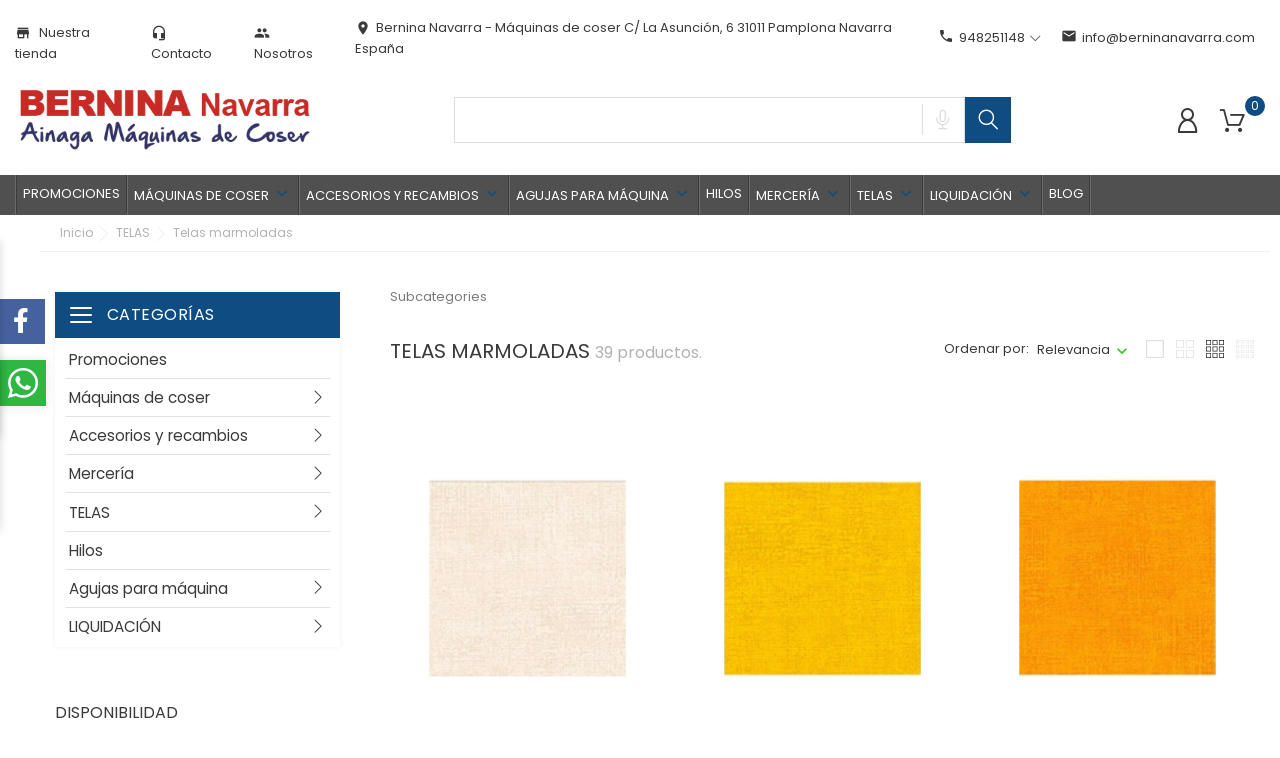

--- FILE ---
content_type: text/html; charset=utf-8
request_url: https://berninanavarra.com/45-telas-marmoladas
body_size: 323564
content:
<!doctype html>
<html lang="es" itemscope itemtype="http://schema.org/WebPage">

<head>
    
        
  <meta charset="utf-8">


  <meta http-equiv="x-ua-compatible" content="ie=edge">



  <title>Telas marmoladas</title>
  <meta name="description" content="">
  <meta name="keywords" content="">
        <link rel="canonical" href="https://berninanavarra.com/45-telas-marmoladas">
  
  
        



  <meta name="viewport" content="width=device-width, initial-scale=1">



  <link rel="icon" type="image/vnd.microsoft.icon" href="https://berninanavarra.com/img/favicon.ico?1678442535">
  <link rel="shortcut icon" type="image/x-icon" href="https://berninanavarra.com/img/favicon.ico?1678442535">



    <link rel="stylesheet" href="https://berninanavarra.com/themes/SmartStore/assets/css/theme.css" type="text/css" media="all">
  <link rel="stylesheet" href="https://berninanavarra.com/modules/blockreassurance/views/dist/front.css" type="text/css" media="all">
  <link rel="stylesheet" href="https://berninanavarra.com/modules/ps_socialfollow/views/css/ps_socialfollow.css" type="text/css" media="all">
  <link rel="stylesheet" href="https://berninanavarra.com/modules/ps_searchbar/ps_searchbar.css" type="text/css" media="all">
  <link rel="stylesheet" href="https://berninanavarra.com/modules/paypal/views/css/paypal_fo.css" type="text/css" media="all">
  <link rel="stylesheet" href="https://berninanavarra.com/modules/ps_facetedsearch/views/dist/front.css" type="text/css" media="all">
  <link rel="stylesheet" href="https://berninanavarra.com/modules/bonask//views/css/bonask.css" type="text/css" media="all">
  <link rel="stylesheet" href="https://berninanavarra.com/modules/bonattribute//views/css/bonattribute.css" type="text/css" media="all">
  <link rel="stylesheet" href="https://berninanavarra.com/modules/boncall//views/css/boncall.css" type="text/css" media="all">
  <link rel="stylesheet" href="https://berninanavarra.com/modules/boncategory/views/css/boncategory-front.css" type="text/css" media="all">
  <link rel="stylesheet" href="https://berninanavarra.com/modules/boncategory/views/css/fl-outicons.css" type="text/css" media="all">
  <link rel="stylesheet" href="https://berninanavarra.com/modules/boninstagram/views/css/boninstagram.css" type="text/css" media="all">
  <link rel="stylesheet" href="https://berninanavarra.com/modules/bonmenu//views/css/front.css" type="text/css" media="all">
  <link rel="stylesheet" href="https://berninanavarra.com/modules/bonsearch//views/css/bonsearch.css" type="text/css" media="all">
  <link rel="stylesheet" href="https://berninanavarra.com/modules/bontheme//views/css/bontheme.css" type="text/css" media="all">
  <link rel="stylesheet" href="https://berninanavarra.com/modules/bonzoom/views/css/bonzoom.css" type="text/css" media="all">
  <link rel="stylesheet" href="https://berninanavarra.com/modules/customtab/views/css/customtab.css" type="text/css" media="all">
  <link rel="stylesheet" href="https://berninanavarra.com/modules/facebookwidget//views/css/bonfacebook.css" type="text/css" media="all">
  <link rel="stylesheet" href="https://berninanavarra.com/modules/homecategory/views/css/homecategory-front.css" type="text/css" media="all">
  <link rel="stylesheet" href="https://berninanavarra.com/modules/productbutton//views/css/productbutton.css" type="text/css" media="all">
  <link rel="stylesheet" href="https://berninanavarra.com/modules/productcountdown/views/css/productcountdown.css" type="text/css" media="all">
  <link rel="stylesheet" href="https://berninanavarra.com/modules/productpurchase/views/css/product_purchase.css" type="text/css" media="all">
  <link rel="stylesheet" href="https://berninanavarra.com/modules/productyoutube/views/css/productyoutube.css" type="text/css" media="all">
  <link rel="stylesheet" href="https://berninanavarra.com/modules/rolloverimage//views/css/rollover_image.css" type="text/css" media="all">
  <link rel="stylesheet" href="https://berninanavarra.com/modules/seosaproductlabels/views/css/seosaproductlabels.css" type="text/css" media="all">
  <link rel="stylesheet" href="https://berninanavarra.com/modules/sequra/views/css/custom.css" type="text/css" media="all">
  <link rel="stylesheet" href="https://berninanavarra.com/modules/mdgiftproduct/views/css/front.css" type="text/css" media="all">
  <link rel="stylesheet" href="https://berninanavarra.com/modules/boncollection/views/css/slick.css" type="text/css" media="all">
  <link rel="stylesheet" href="https://berninanavarra.com/modules/boncollection/views/css/slick-theme.css" type="text/css" media="all">
  <link rel="stylesheet" href="https://berninanavarra.com/modules/boncollection//views/css/boncollection_front.css" type="text/css" media="all">
  <link rel="stylesheet" href="https://berninanavarra.com/modules/boncomments/views/css/boncomments.css" type="text/css" media="all">
  <link rel="stylesheet" href="https://berninanavarra.com/modules/bonfaq//views/css/faq-front.css" type="text/css" media="all">
  <link rel="stylesheet" href="https://berninanavarra.com/modules/bongdpr/views/css/gdpr_front.css" type="text/css" media="all">
  <link rel="stylesheet" href="https://berninanavarra.com/modules/boninfoban/views/css/slick.css" type="text/css" media="all">
  <link rel="stylesheet" href="https://berninanavarra.com/modules/boninfoban/views/css/slick-theme.css" type="text/css" media="all">
  <link rel="stylesheet" href="https://berninanavarra.com/modules/boninfoban//views/css/ban_front.css" type="text/css" media="all">
  <link rel="stylesheet" href="https://berninanavarra.com/modules/bonnews/views/css/slick.css" type="text/css" media="all">
  <link rel="stylesheet" href="https://berninanavarra.com/modules/bonnews/views/css/slick-theme.css" type="text/css" media="all">
  <link rel="stylesheet" href="https://berninanavarra.com/modules/bonnews//views/css/bonnews_front.css" type="text/css" media="all">
  <link rel="stylesheet" href="https://berninanavarra.com/modules/bonnotice/views/css/notice_front.css" type="text/css" media="all">
  <link rel="stylesheet" href="https://berninanavarra.com/modules/bonpromotion//views/css/promotion_front.css" type="text/css" media="all">
  <link rel="stylesheet" href="https://berninanavarra.com/modules/bonslick//views/css/bonslick_front.css" type="text/css" media="all">
  <link rel="stylesheet" href="https://berninanavarra.com/modules/bontab//views/css/tab-front.css" type="text/css" media="all">
  <link rel="stylesheet" href="https://berninanavarra.com/modules/bontestimonials//views/css/front.css" type="text/css" media="all">
  <link rel="stylesheet" href="https://berninanavarra.com/modules/bonwhatsappchat//views/css/front_whatsappchat.css" type="text/css" media="all">
  <link rel="stylesheet" href="https://berninanavarra.com/modules/bonbrand/views/css/bonbrand.css" type="text/css" media="all">
  <link rel="stylesheet" href="https://berninanavarra.com/js/jquery/ui/themes/base/minified/jquery-ui.min.css" type="text/css" media="all">
  <link rel="stylesheet" href="https://berninanavarra.com/js/jquery/ui/themes/base/minified/jquery.ui.theme.min.css" type="text/css" media="all">
  <link rel="stylesheet" href="https://berninanavarra.com/js/jquery/plugins/fancybox/jquery.fancybox.css" type="text/css" media="all">
  <link rel="stylesheet" href="https://berninanavarra.com/modules/ps_imageslider/css/homeslider.css" type="text/css" media="all">
  <link rel="stylesheet" href="https://berninanavarra.com/themes/SmartStore/assets/css/custom.css" type="text/css" media="all">




  

  <script>
        var BONINSTAGRAM_LIMIT = "8";
        var base_dir = "\/modules\/";
        var bon_ask_url = "\/modules\/bonask\/\/controllers\/front\/ajax.php";
        var bon_call_position = "left";
        var bon_call_url = "\/modules\/boncall\/\/controllers\/front\/ajax.php";
        var bon_search_url = "\/modules\/bonsearch\/\/controllers\/ajax.php";
        var bonwhatsapp_background = "#F4F4F4";
        var bonwhatsapp_color = "#3a3a3a";
        var bonwhatsapp_position = "left";
        var cart_page_redirect_link = "\/\/berninanavarra.com\/carrito?action=show";
        var countdown_days = "d\u00edas";
        var countdown_hr = "hor";
        var countdown_min = "min";
        var countdown_sec = "seg";
        var giftIncart = 0;
        var gift_controller_url = "https:\/\/berninanavarra.com\/module\/mdgiftproduct\/FreeGiftproducts";
        var l_code = "ES";
        var md_blockcart_line_sel = "";
        var md_current_currency = "\u20ac";
        var md_gift_addition_type = "button_add";
        var md_gift_color = "#2db9af";
        var md_gift_layout = "standard";
        var md_gift_required = 0;
        var md_hide_qty_count = 0;
        var md_msg_required_gift = "Please choose your gift";
        var md_number_gift = 5;
        var md_text_gift = "Cadeau";
        var msg_maximum_gift = "No puede agregar m\u00e1s de max_gift gift_s_, ajuste sus opciones";
        var not_available_msg = "Este producto ya no est\u00e1 en stock con estas opciones";
        var notice_countdown_days = "days";
        var notice_countdown_hr = "hr";
        var notice_countdown_min = "min";
        var notice_countdown_sec = "sec";
        var pageId = "category";
        var prestashop = {"cart":{"products":[],"totals":{"total":{"type":"total","label":"Total","amount":0,"value":"0,00\u00a0\u20ac"},"total_including_tax":{"type":"total","label":"Total (impuestos incl.)","amount":0,"value":"0,00\u00a0\u20ac"},"total_excluding_tax":{"type":"total","label":"Total (impuestos excl.)","amount":0,"value":"0,00\u00a0\u20ac"}},"subtotals":{"products":{"type":"products","label":"Subtotal","amount":0,"value":"0,00\u00a0\u20ac"},"discounts":null,"shipping":{"type":"shipping","label":"Transporte","amount":0,"value":""},"tax":null},"products_count":0,"summary_string":"0 art\u00edculos","vouchers":{"allowed":1,"added":[]},"discounts":[],"minimalPurchase":0,"minimalPurchaseRequired":""},"currency":{"id":1,"name":"Euro","iso_code":"EUR","iso_code_num":"978","sign":"\u20ac"},"customer":{"lastname":null,"firstname":null,"email":null,"birthday":null,"newsletter":null,"newsletter_date_add":null,"optin":null,"website":null,"company":null,"siret":null,"ape":null,"is_logged":false,"gender":{"type":null,"name":null},"addresses":[]},"language":{"name":"Espa\u00f1ol (Spanish)","iso_code":"es","locale":"es-ES","language_code":"es","is_rtl":"0","date_format_lite":"d\/m\/Y","date_format_full":"d\/m\/Y H:i:s","id":1},"page":{"title":"","canonical":"https:\/\/berninanavarra.com\/45-telas-marmoladas","meta":{"title":"Telas marmoladas","description":"","keywords":"","robots":"index"},"page_name":"category","body_classes":{"lang-es":true,"lang-rtl":false,"country-ES":true,"currency-EUR":true,"layout-left-column":true,"page-category":true,"tax-display-enabled":true,"category-id-45":true,"category-Telas marmoladas":true,"category-id-parent-71":true,"category-depth-level-3":true},"admin_notifications":[]},"shop":{"name":"Bernina Navarra - M\u00e1quinas de coser","logo":"https:\/\/berninanavarra.com\/img\/logo-1678442535.jpg","stores_icon":"https:\/\/berninanavarra.com\/img\/logo_stores.png","favicon":"https:\/\/berninanavarra.com\/img\/favicon.ico"},"urls":{"base_url":"https:\/\/berninanavarra.com\/","current_url":"https:\/\/berninanavarra.com\/45-telas-marmoladas","shop_domain_url":"https:\/\/berninanavarra.com","img_ps_url":"https:\/\/berninanavarra.com\/img\/","img_cat_url":"https:\/\/berninanavarra.com\/img\/c\/","img_lang_url":"https:\/\/berninanavarra.com\/img\/l\/","img_prod_url":"https:\/\/berninanavarra.com\/img\/p\/","img_manu_url":"https:\/\/berninanavarra.com\/img\/m\/","img_sup_url":"https:\/\/berninanavarra.com\/img\/su\/","img_ship_url":"https:\/\/berninanavarra.com\/img\/s\/","img_store_url":"https:\/\/berninanavarra.com\/img\/st\/","img_col_url":"https:\/\/berninanavarra.com\/img\/co\/","img_url":"https:\/\/berninanavarra.com\/themes\/SmartStore\/assets\/img\/","css_url":"https:\/\/berninanavarra.com\/themes\/SmartStore\/assets\/css\/","js_url":"https:\/\/berninanavarra.com\/themes\/SmartStore\/assets\/js\/","pic_url":"https:\/\/berninanavarra.com\/upload\/","pages":{"address":"https:\/\/berninanavarra.com\/direccion","addresses":"https:\/\/berninanavarra.com\/direcciones","authentication":"https:\/\/berninanavarra.com\/iniciar-sesion","cart":"https:\/\/berninanavarra.com\/carrito","category":"https:\/\/berninanavarra.com\/index.php?controller=category","cms":"https:\/\/berninanavarra.com\/index.php?controller=cms","contact":"https:\/\/berninanavarra.com\/contactenos","discount":"https:\/\/berninanavarra.com\/descuento","guest_tracking":"https:\/\/berninanavarra.com\/seguimiento-pedido-invitado","history":"https:\/\/berninanavarra.com\/historial-compra","identity":"https:\/\/berninanavarra.com\/datos-personales","index":"https:\/\/berninanavarra.com\/","my_account":"https:\/\/berninanavarra.com\/mi-cuenta","order_confirmation":"https:\/\/berninanavarra.com\/confirmacion-pedido","order_detail":"https:\/\/berninanavarra.com\/index.php?controller=order-detail","order_follow":"https:\/\/berninanavarra.com\/seguimiento-pedido","order":"https:\/\/berninanavarra.com\/pedido","order_return":"https:\/\/berninanavarra.com\/index.php?controller=order-return","order_slip":"https:\/\/berninanavarra.com\/facturas-abono","pagenotfound":"https:\/\/berninanavarra.com\/pagina-no-encontrada","password":"https:\/\/berninanavarra.com\/recuperar-contrase\u00f1a","pdf_invoice":"https:\/\/berninanavarra.com\/index.php?controller=pdf-invoice","pdf_order_return":"https:\/\/berninanavarra.com\/index.php?controller=pdf-order-return","pdf_order_slip":"https:\/\/berninanavarra.com\/index.php?controller=pdf-order-slip","prices_drop":"https:\/\/berninanavarra.com\/productos-rebajados","product":"https:\/\/berninanavarra.com\/index.php?controller=product","search":"https:\/\/berninanavarra.com\/busqueda","sitemap":"https:\/\/berninanavarra.com\/mapa del sitio","stores":"https:\/\/berninanavarra.com\/tiendas","supplier":"https:\/\/berninanavarra.com\/proveedor","register":"https:\/\/berninanavarra.com\/iniciar-sesion?create_account=1","order_login":"https:\/\/berninanavarra.com\/pedido?login=1"},"alternative_langs":[],"theme_assets":"\/themes\/SmartStore\/assets\/","actions":{"logout":"https:\/\/berninanavarra.com\/?mylogout="},"no_picture_image":{"bySize":{"small_default":{"url":"https:\/\/berninanavarra.com\/img\/p\/es-default-small_default.jpg","width":98,"height":115},"latest_purchase":{"url":"https:\/\/berninanavarra.com\/img\/p\/es-default-latest_purchase.jpg","width":112,"height":131},"cart_default":{"url":"https:\/\/berninanavarra.com\/img\/p\/es-default-cart_default.jpg","width":141,"height":165},"medium_default":{"url":"https:\/\/berninanavarra.com\/img\/p\/es-default-medium_default.jpg","width":452,"height":528},"home_default":{"url":"https:\/\/berninanavarra.com\/img\/p\/es-default-home_default.jpg","width":560,"height":655},"large_default":{"url":"https:\/\/berninanavarra.com\/img\/p\/es-default-large_default.jpg","width":900,"height":1050}},"small":{"url":"https:\/\/berninanavarra.com\/img\/p\/es-default-small_default.jpg","width":98,"height":115},"medium":{"url":"https:\/\/berninanavarra.com\/img\/p\/es-default-medium_default.jpg","width":452,"height":528},"large":{"url":"https:\/\/berninanavarra.com\/img\/p\/es-default-large_default.jpg","width":900,"height":1050},"legend":""}},"configuration":{"display_taxes_label":true,"display_prices_tax_incl":true,"is_catalog":false,"show_prices":true,"opt_in":{"partner":true},"quantity_discount":{"type":"discount","label":"Descuento unitario"},"voucher_enabled":1,"return_enabled":0},"field_required":[],"breadcrumb":{"links":[{"title":"Inicio","url":"https:\/\/berninanavarra.com\/"},{"title":"TELAS","url":"https:\/\/berninanavarra.com\/71-telas"},{"title":"Telas marmoladas","url":"https:\/\/berninanavarra.com\/45-telas-marmoladas"}],"count":3},"link":{"protocol_link":"https:\/\/","protocol_content":"https:\/\/"},"time":1769241275,"static_token":"6b52c2a8a1c32eb1c0494f0c28feec20","token":"154af0a8dece947100001734d7109280","debug":false};
        var prestashopFacebookAjaxController = "https:\/\/berninanavarra.com\/module\/ps_facebook\/Ajax";
        var psemailsubscription_subscription = "https:\/\/berninanavarra.com\/module\/ps_emailsubscription\/subscription";
        var psr_icon_color = "#F19D76";
        var secureKey = "d94650426d592829dc4de8d8b64e8814";
        var static_token_bon_ask = "6b52c2a8a1c32eb1c0494f0c28feec20";
        var static_token_bon_call = "6b52c2a8a1c32eb1c0494f0c28feec20";
        var static_token_bon_search = "6b52c2a8a1c32eb1c0494f0c28feec20";
        var theme_fonts = "Popins";
        var theme_sticky_cart = "1";
        var theme_sticky_footer = "1";
        var theme_sticky_header = "1";
      </script>



  <meta name="google-site-verification" content="JzCq88DuLcPKJGFqXun3uTpebl6E8E8lsvcJKqUQ0tU" /><!-- Google tag (gtag.js) -->
<script async src="https://www.googletagmanager.com/gtag/js?id=AW-10857499111"></script>
<script>
  window.dataLayer = window.dataLayer || [];
  function gtag(){dataLayer.push(arguments);}
  gtag('js', new Date());

  gtag('config', 'AW-10857499111');
</script>
<script>
            var BON_CATEGORY_ITEM_STATUS = 1;
            var BON_CATEGORY_BACKGROUND = 1;
            var BON_CATEGORY_HEADER = '#336796';
            var BON_CATEGORY_HEADER_COLOR = '#ffffff';
    </script>    <style>
        #bonslick .slick-slide .box-bonslick span:hover.btn-primary,
        .btn-primary:hover,
        .bonsearch_btn.btn-primary,
        #bonbanners a .banner-inner span.btn-primary:hover, .bonsearch_btn.btn-primary:hover, #search_widget .bonsearch_btn:hover {
            background: none;
            background-color: #42c525;
            border-color: #42c525;
            box-shadow: none;
        }
        #boncompare .compare-tooltip:hover .boncompare-icon {
            stroke: #42c525;
        }
        #_desktop_top_menu>.top-menu>li.sfHover>a,
        .product-container .product-list .product-item .item-description .product-item-name:hover,
        #bonwishlist .wishlist_add_to_cart_button:hover i,#boncompare-popup .product-title:hover, #boncompare-popup .compare_add_to_cart_button:hover i,
        #bonwishlist .wishlist-summary-product-name .product-title:hover span,
        #header .header-top .position-static #_desktop_setting-header i.active, #btn-boncall a.btn-boncall:hover, #header a:hover, #header a:hover i, #header a:hover span, #header .header_adsress:hover {
            color: #42c525;
        }

        ::-webkit-scrollbar-thumb:hover,
        .product-actions .add-to-cart:hover,
        .featured-products .thumbnail-container .ajax_add_to_cart_button:hover,
        .bonsearch-icon-speech.show, #boncompare .compare-count,
        .bonsearch-icon-speech.show::after {
            background: #42c525;
        }
        #boncategory .boncategory-title {
            background-color: #0f4c81!important;
        }
        .footer-container .links li a:hover:before,
        #bonwishlist .wishlist-tooltip:hover i,
        .products-sort-order .select-title:after,
        #video-container #controls .play:hover:before,
        #video-container #controls .pause:hover:before,
        #video-container #controls .mute:hover:before,
        #video-container #controls .unmute:hover:before,
        #bonslick .slick-prev:hover:before,
        #bonslick .slick-next:hover:before,
        #main .images-container .js-qv-mask .slick-slider .slick-arrow.slick-next:hover:before,
        #main .images-container .js-qv-mask .slick-slider .slick-arrow.slick-prev:hover:before,
        .bonsearch:focus,
        .bonsearch_button.active,
        #header .header-top .position-static #_desktop_setting-header i.active,
        .quickview .modal-content .modal-body .product-price .current-price,
        .comments_note a span:hover,
        .product-quantity .bon-product-popup .title-popup-1:hover,
        .product-quantity .bon-product-popup .title-popup-2:hover,
        .product-add-to-cart .product-quantity .bon-review-inner a:hover,
        .product-quantity .bon-product-popup .title-popup-1:hover:before,
        .product-quantity .bon-product-popup .title-popup-2:hover:before,
        .product-add-to-cart .product-quantity .bon-review-inner a:hover:before,
        a:hover {
            color: #42c525;
        }

        #header .top-menu a[data-depth="0"]:hover,
        #header .header-top .position-static .bon-nav-bar #_desktop_setting-header i:hover,
        .bonsearch:hover,
        .bonsearch_button.active,
        #header .header-top .position-static .bon-nav-bar #_desktop_user_info i:hover,
        #header .header-top .position-static .bon-nav-bar #_desktop_cart .blockcart i:hover,
        #header .header-top .position-static .bon-nav-bar #_desktop_setting-header i.active,
        .bonthumbnails li a:hover,
        .footer-container .links li a:hover,
        #wrapper .breadcrumb li a:hover,
        .pagination a:not(.previous):not(.next):hover,
        .pagination .next:hover,
        .pagination .previous:hover,
        .featured-products .product-title a:hover,
        .product-accessories .product-title a:hover,
        .product-miniature .product-title a:hover,
        .footer-container-bottom a:hover,
        #search_filters .facet .facet-label a:hover,
        #_desktop_top_menu .sub-menu ul[data-depth="1"]>li a:hover,
        #_desktop_top_menu .sub-menu ul[data-depth="2"]>li a:hover,
        .footer-container .product-container .product-list .product-item .item-description .product-item-name:hover,
        #header #_desktop_currency_selector .currency-selector ul li a:hover,
        #back-to-top:hover,
        .bonsearch #search_popup .wrap_item .product_image h5:hover,
        .bon_manufacture_list h4 a:hover,
        .bon-newsletter .bon-newsletter-close>i:hover,
        .product-add-to-cart .product-quantity .bon-product-popup .bon-product-delivery a:hover:before,
        .product-add-to-cart .product-quantity .bon-product-popup .bon-product-delivery a:hover,
        #main .product-information .product-actions #group_1 .input-container label:hover span.radio-label,
        .product-add-to-cart .product-quantity .bon-product-popup .bon-product-size a:hover,
        .product-add-to-cart .product-quantity .bon-product-popup .bon-product-size a:hover:before,
        .product-add-to-cart .product-quantity .bon-product-popup .bon-product-size a:hover,
        .product-add-to-cart .product-quantity .bon-product-popup .bon-product-size a:hover:before,
        #bonwishlist .wishlist-tooltip:hover i,
        #bon_manufacturers_block .slick-next:hover:before,
        #bon_manufacturers_block .slick-prev:hover:before,
        #product-button .next-product-button .product-button-hover .product-name:hover,
        #product-button .prev-product-button .product-button-hover .product-name:hover {
            color: #42c525;
        }

        .product-actions .add-to-cart:hover,
        .featured-products .thumbnail-container .ajax_add_to_cart_button:hover,
        #main .product-information .product-actions #group_1 .input-container label span.check,
        #main .product-information .product-actions #group_1 .input-container label:hover span.radio-label {
            border-color: #42c525;
            ;
        }

        .bonthumbnails li a:hover,
        #main .images-container .js-qv-mask .slick-slider .slick-slide:hover,
        #main .images-container .js-qv-mask .slick-slider .slick-slide.selected,
        body .bonthumbnails li.active,
        body .bonthumbnails li:focus {
            box-shadow: inset 0 0 0 2px #42c525;
        }
    </style>




    <style>
        #bonbanners a .banner-inner span,
        #bonwishlist .wishlist-count,
        #header .blockcart .cart-products-count,
        #bonslick .slick-slide .box-bonslick span,
        li.product-flag.new,
        .meshim_widget_components_chatButton_Button .button_bar,
        body .bon-shipping,
        .btn-primary,
        .featured-products .thumbnail-container .ajax_add_to_cart_button,
        .custom-checkbox input[type=checkbox]+span .checkbox-checked,
        .bonpromotion-countdown-btn,
        .bonsearch .bonsearch_btn,
        .product-accessories .thumbnail-container .ajax_add_to_cart_button,
        .product-miniature .thumbnail-container .ajax_add_to_cart_button,
        .toggle-bg.active, #search_widget .bonsearch_btn, #left-column .products-section-title {
            background: none;
            background-color: #0f4c81;
            border-color: #0f4c81;
            box-shadow: none;
        }

        nav#header-nav .navigation #_desktop_top_menu .top-menu .nav-arrows i,
        #product-availability .product-available,
        .pagination .current a,
        .product-page-right .product-price .current-price,
        #main .product-information .product-actions #group_1 .input-container label span.check,
        .product-container .product-list .product-item .item-description .product-item-name,
        #bon_manufacturers_block .slick-next:before,
        #bon_manufacturers_block .slick-prev:before{
            color: #0f4c81;
        }

        li.product-flag.new:after,
        #productCommentsBlock .pull-right .open-comment-form {
            border-color: #0f4c81;
            border-right-color: transparent;
            border-bottom-color: transparent;
        }

        #_desktop_top_menu ul[data-depth='0']>li>a:after,
        .tabs .nav-tabs .nav-item .nav-link:after,
        .custom-radio input[type='radio']+span:before,
        .product-actions .add-to-cart,
        .product-add-to-cart .product-quantity .bon-stock-countdown .bon-stock-countdown-range .bon-stock-countdown-progress,
        #_desktop_cart.bon-desktop-sticky-cart .blockcart .cart-products-count {
            background: #0f4c81;
        }

        .quickview .modal-content .modal-body .product-price .current-price {
            color: #0f4c81;
        }
    </style>
<script>
            var HOME_CATEGORY_ITEM_STATUS = 1;
            var HOME_CATEGORY_DISPLAY_CAROUCEL = 1;
            var HOME_CATEGORY_CAROUCEL_NB = 5;
            var HOME_CATEGORY_CAROUCEL_LOOP = 1;
            var HOME_CATEGORY_CAROUCEL_DOTS = 1;
    </script><script>
            var PURCHASE_TIME_SHOW = 7000;
            var PURCHASE_TIME_ACTIVE = 15000;
    </script><script>
            var ROLLOVER_ITEM_STATUS = 1;
            var ROLLOVER_ITEM_TYPE = 'opacity';
    </script><!--Start of Zendesk Chat Script-->

<!--End of Zendesk Chat Script-->


<script>
    function injectZendesk(d, s) {
        var js,
            fjs = d.getElementsByTagName(s)[0];
        js = d.createElement(s);
        js.async = true;
        js.defer = true;
        js.id = "ze-snippet";
        js.src = 'https://static.zdassets.com/ekr/snippet.js?key=';
        fjs.parentNode.insertBefore(js, fjs);
    }
    setTimeout(() => {
        injectZendesk(document, 'script');
    }, 7000);
</script><style id="nxtalswatchimage">
#attributes .attribute_list #color_to_pick_list li{
	width: initial;
    height: initial;
}

.product-variants .product-variants-item .color, #product #attributes .attribute_list #color_to_pick_list li a.color_pick, #product #attributes .attribute_list #color_to_pick_list li a.color_pick img, .product-variants .color, .product-variants .input-color {
	background-repeat: no-repeat;
    background-position: center;
	background-size: contain;
}
@media (min-width:768px){
	.product-variants .product-variants-item .color, #product #attributes .attribute_list #color_to_pick_list li a.color_pick, #product #attributes .attribute_list #color_to_pick_list li a.color_pick img, .product-variants .color, .product-variants .input-color, .color-item label > span {
		width: 26px;
		height: 26px;
	}
}
</style>
<script>
var variantColElm = 26;
</script>



    <style>
        .seosa_label_hint_1 {
            display: none;
            position: absolute;
            background: #000000;
            color: #66f8ff;
            border-radius: 3px;
                            top: 0;
                          left: -10px;
                margin-left: -150px;
                                z-index: 1000;
            opacity: 0.91;
            width: 150px;
            padding: 5px;
        }
        .seosa_label_hint_1:after {
            border-bottom: solid transparent 7px;
            border-top: solid transparent 7px;
                    border-left: solid #000000 10px;
                    top: 10%;
            content: " ";
            height: 0;
                    left: 100%;
                      position: absolute;
            width: 0;
        }
    </style>
    <style>
        .seosa_label_hint_2 {
            display: none;
            position: absolute;
            background: #000000;
            color: white;
            border-radius: 3px;
                            top: 80px;
                        z-index: 1000;
            opacity: 1;
            width: 150px;
            padding: 5px;
        }
        .seosa_label_hint_2:after {
            border-bottom: solid transparent 7px;
            border-top: solid transparent 7px;
                  top: 10%;
            content: " ";
            height: 0;
                    position: absolute;
            width: 0;
        }
    </style>
    <style>
        .seosa_label_hint_3 {
            display: none;
            position: absolute;
            background: #000000;
            color: white;
            border-radius: 3px;
                            top: 80px;
                        z-index: 1000;
            opacity: 1;
            width: 150px;
            padding: 5px;
        }
        .seosa_label_hint_3:after {
            border-bottom: solid transparent 7px;
            border-top: solid transparent 7px;
                  top: 10%;
            content: " ";
            height: 0;
                    position: absolute;
            width: 0;
        }
    </style>
    <style>
        .seosa_label_hint_4 {
            display: none;
            position: absolute;
            background: #000000;
            color: white;
            border-radius: 3px;
                            top: 80px;
                        z-index: 1000;
            opacity: 1;
            width: 150px;
            padding: 5px;
        }
        .seosa_label_hint_4:after {
            border-bottom: solid transparent 7px;
            border-top: solid transparent 7px;
                  top: 10%;
            content: " ";
            height: 0;
                    position: absolute;
            width: 0;
        }
    </style>
    <style>
        .seosa_label_hint_5 {
            display: none;
            position: absolute;
            background: #000000;
            color: white;
            border-radius: 3px;
                            top: 80px;
                        z-index: 1000;
            opacity: 1;
            width: 150px;
            padding: 5px;
        }
        .seosa_label_hint_5:after {
            border-bottom: solid transparent 7px;
            border-top: solid transparent 7px;
                  top: 10%;
            content: " ";
            height: 0;
                    position: absolute;
            width: 0;
        }
    </style>
    <style>
        .seosa_label_hint_6 {
            display: none;
            position: absolute;
            background: #000000;
            color: white;
            border-radius: 3px;
                            top: 80px;
                        z-index: 1000;
            opacity: 1;
            width: 150px;
            padding: 5px;
        }
        .seosa_label_hint_6:after {
            border-bottom: solid transparent 7px;
            border-top: solid transparent 7px;
                  top: 10%;
            content: " ";
            height: 0;
                    position: absolute;
            width: 0;
        }
    </style>
    <style>
        .seosa_label_hint_7 {
            display: none;
            position: absolute;
            background: #000000;
            color: white;
            border-radius: 3px;
                            top: 80px;
                        z-index: 1000;
            opacity: 1;
            width: 150px;
            padding: 5px;
        }
        .seosa_label_hint_7:after {
            border-bottom: solid transparent 7px;
            border-top: solid transparent 7px;
                  top: 10%;
            content: " ";
            height: 0;
                    position: absolute;
            width: 0;
        }
    </style>
    <style>
        .seosa_label_hint_8 {
            display: none;
            position: absolute;
            background: #000000;
            color: white;
            border-radius: 3px;
                            top: 80px;
                        z-index: 1000;
            opacity: 1;
            width: 150px;
            padding: 5px;
        }
        .seosa_label_hint_8:after {
            border-bottom: solid transparent 7px;
            border-top: solid transparent 7px;
                  top: 10%;
            content: " ";
            height: 0;
                    position: absolute;
            width: 0;
        }
    </style>
    <style>
        .seosa_label_hint_9 {
            display: none;
            position: absolute;
            background: #000000;
            color: white;
            border-radius: 3px;
                            top: 80px;
                        z-index: 1000;
            opacity: 1;
            width: 150px;
            padding: 5px;
        }
        .seosa_label_hint_9:after {
            border-bottom: solid transparent 7px;
            border-top: solid transparent 7px;
                  top: 10%;
            content: " ";
            height: 0;
                    position: absolute;
            width: 0;
        }
    </style>
    <style>
        .seosa_label_hint_10 {
            display: none;
            position: absolute;
            background: #000000;
            color: white;
            border-radius: 3px;
                            top: 80px;
                        z-index: 1000;
            opacity: 1;
            width: 150px;
            padding: 5px;
        }
        .seosa_label_hint_10:after {
            border-bottom: solid transparent 7px;
            border-top: solid transparent 7px;
                  top: 10%;
            content: " ";
            height: 0;
                    position: absolute;
            width: 0;
        }
    </style>
    <style>
        .seosa_label_hint_11 {
            display: none;
            position: absolute;
            background: #000000;
            color: white;
            border-radius: 3px;
                            top: 80px;
                        z-index: 1000;
            opacity: 1;
            width: 150px;
            padding: 5px;
        }
        .seosa_label_hint_11:after {
            border-bottom: solid transparent 7px;
            border-top: solid transparent 7px;
                  top: 10%;
            content: " ";
            height: 0;
                    position: absolute;
            width: 0;
        }
    </style>
    <style>
        .seosa_label_hint_12 {
            display: none;
            position: absolute;
            background: #000000;
            color: white;
            border-radius: 3px;
                            top: 80px;
                        z-index: 1000;
            opacity: 1;
            width: 150px;
            padding: 5px;
        }
        .seosa_label_hint_12:after {
            border-bottom: solid transparent 7px;
            border-top: solid transparent 7px;
                  top: 10%;
            content: " ";
            height: 0;
                    position: absolute;
            width: 0;
        }
    </style>
    <style>
        .seosa_label_hint_13 {
            display: none;
            position: absolute;
            background: #000000;
            color: white;
            border-radius: 3px;
                            top: 80px;
                        z-index: 1000;
            opacity: 1;
            width: 150px;
            padding: 5px;
        }
        .seosa_label_hint_13:after {
            border-bottom: solid transparent 7px;
            border-top: solid transparent 7px;
                  top: 10%;
            content: " ";
            height: 0;
                    position: absolute;
            width: 0;
        }
    </style>
    <style>
        .seosa_label_hint_14 {
            display: none;
            position: absolute;
            background: #000000;
            color: white;
            border-radius: 3px;
                            top: 80px;
                        z-index: 1000;
            opacity: 1;
            width: 150px;
            padding: 5px;
        }
        .seosa_label_hint_14:after {
            border-bottom: solid transparent 7px;
            border-top: solid transparent 7px;
                  top: 10%;
            content: " ";
            height: 0;
                    position: absolute;
            width: 0;
        }
    </style>
    <style>
        .seosa_label_hint_15 {
            display: none;
            position: absolute;
            background: #000000;
            color: white;
            border-radius: 3px;
                            top: 80px;
                        z-index: 1000;
            opacity: 1;
            width: 150px;
            padding: 5px;
        }
        .seosa_label_hint_15:after {
            border-bottom: solid transparent 7px;
            border-top: solid transparent 7px;
                  top: 10%;
            content: " ";
            height: 0;
                    position: absolute;
            width: 0;
        }
    </style>
    <style>
        .seosa_label_hint_16 {
            display: none;
            position: absolute;
            background: #000000;
            color: white;
            border-radius: 3px;
                            top: 80px;
                        z-index: 1000;
            opacity: 1;
            width: 150px;
            padding: 5px;
        }
        .seosa_label_hint_16:after {
            border-bottom: solid transparent 7px;
            border-top: solid transparent 7px;
                  top: 10%;
            content: " ";
            height: 0;
                    position: absolute;
            width: 0;
        }
    </style>
    <style>
        .seosa_label_hint_17 {
            display: none;
            position: absolute;
            background: #000000;
            color: white;
            border-radius: 3px;
                            top: 0;
                          left: -10px;
                margin-left: -150px;
                                z-index: 1000;
            opacity: 1;
            width: 150px;
            padding: 5px;
        }
        .seosa_label_hint_17:after {
            border-bottom: solid transparent 7px;
            border-top: solid transparent 7px;
                    border-left: solid #000000 10px;
                    top: 10%;
            content: " ";
            height: 0;
                    left: 100%;
                      position: absolute;
            width: 0;
        }
    </style>
    <style>
        .seosa_label_hint_18 {
            display: none;
            position: absolute;
            background: #000000;
            color: white;
            border-radius: 3px;
                            top: 80px;
                        z-index: 1000;
            opacity: 1;
            width: 150px;
            padding: 5px;
        }
        .seosa_label_hint_18:after {
            border-bottom: solid transparent 7px;
            border-top: solid transparent 7px;
                  top: 10%;
            content: " ";
            height: 0;
                    position: absolute;
            width: 0;
        }
    </style>
    <style>
        .seosa_label_hint_19 {
            display: none;
            position: absolute;
            background: #000000;
            color: white;
            border-radius: 3px;
                            top: 0;
                          left: -10px;
                margin-left: -150px;
                                z-index: 1000;
            opacity: 1;
            width: 150px;
            padding: 5px;
        }
        .seosa_label_hint_19:after {
            border-bottom: solid transparent 7px;
            border-top: solid transparent 7px;
                    border-left: solid #000000 10px;
                    top: 10%;
            content: " ";
            height: 0;
                    left: 100%;
                      position: absolute;
            width: 0;
        }
    </style>
    <style>
        .seosa_label_hint_20 {
            display: none;
            position: absolute;
            background: #000000;
            color: white;
            border-radius: 3px;
                            top: 0;
                          left: -10px;
                margin-left: -150px;
                                z-index: 1000;
            opacity: 1;
            width: 150px;
            padding: 5px;
        }
        .seosa_label_hint_20:after {
            border-bottom: solid transparent 7px;
            border-top: solid transparent 7px;
                    border-left: solid #000000 10px;
                    top: 10%;
            content: " ";
            height: 0;
                    left: 100%;
                      position: absolute;
            width: 0;
        }
    </style>
    <style>
        .seosa_label_hint_21 {
            display: none;
            position: absolute;
            background: #000000;
            color: white;
            border-radius: 3px;
                            top: 0;
                          left: -10px;
                margin-left: -150px;
                                z-index: 1000;
            opacity: 1;
            width: 150px;
            padding: 5px;
        }
        .seosa_label_hint_21:after {
            border-bottom: solid transparent 7px;
            border-top: solid transparent 7px;
                    border-left: solid #000000 10px;
                    top: 10%;
            content: " ";
            height: 0;
                    left: 100%;
                      position: absolute;
            width: 0;
        }
    </style>
    <style>
        .seosa_label_hint_22 {
            display: none;
            position: absolute;
            background: #000000;
            color: white;
            border-radius: 3px;
                            top: 0;
                          left: -10px;
                margin-left: -150px;
                                z-index: 1000;
            opacity: 1;
            width: 150px;
            padding: 5px;
        }
        .seosa_label_hint_22:after {
            border-bottom: solid transparent 7px;
            border-top: solid transparent 7px;
                    border-left: solid #000000 10px;
                    top: 10%;
            content: " ";
            height: 0;
                    left: 100%;
                      position: absolute;
            width: 0;
        }
    </style>
    <style>
        .seosa_label_hint_23 {
            display: none;
            position: absolute;
            background: #000000;
            color: white;
            border-radius: 3px;
                            top: 0;
                          right: -10px;
                margin-right: -150px;
                                z-index: 1000;
            opacity: 1;
            width: 150px;
            padding: 5px;
        }
        .seosa_label_hint_23:after {
            border-bottom: solid transparent 7px;
            border-top: solid transparent 7px;
                    border-right: solid #000000 10px;
                    top: 10%;
            content: " ";
            height: 0;
                    right: 100%;
                      position: absolute;
            width: 0;
        }
    </style>
    <style>
        .seosa_label_hint_24 {
            display: none;
            position: absolute;
            background: #000000;
            color: white;
            border-radius: 3px;
                            top: 0;
                          right: -10px;
                margin-right: -150px;
                                z-index: 1000;
            opacity: 1;
            width: 150px;
            padding: 5px;
        }
        .seosa_label_hint_24:after {
            border-bottom: solid transparent 7px;
            border-top: solid transparent 7px;
                    border-right: solid #000000 10px;
                    top: 10%;
            content: " ";
            height: 0;
                    right: 100%;
                      position: absolute;
            width: 0;
        }
    </style>
    <style>
        .seosa_label_hint_25 {
            display: none;
            position: absolute;
            background: #000000;
            color: white;
            border-radius: 3px;
                            top: 0;
                          right: -10px;
                margin-right: -150px;
                                z-index: 1000;
            opacity: 1;
            width: 150px;
            padding: 5px;
        }
        .seosa_label_hint_25:after {
            border-bottom: solid transparent 7px;
            border-top: solid transparent 7px;
                    border-right: solid #000000 10px;
                    top: 10%;
            content: " ";
            height: 0;
                    right: 100%;
                      position: absolute;
            width: 0;
        }
    </style>
    <style>
        .seosa_label_hint_26 {
            display: none;
            position: absolute;
            background: #000000;
            color: white;
            border-radius: 3px;
                            top: 0;
                          right: -10px;
                margin-right: -150px;
                                z-index: 1000;
            opacity: 1;
            width: 150px;
            padding: 5px;
        }
        .seosa_label_hint_26:after {
            border-bottom: solid transparent 7px;
            border-top: solid transparent 7px;
                    border-right: solid #000000 10px;
                    top: 10%;
            content: " ";
            height: 0;
                    right: 100%;
                      position: absolute;
            width: 0;
        }
    </style>
    <style>
        .seosa_label_hint_27 {
            display: none;
            position: absolute;
            background: #000000;
            color: white;
            border-radius: 3px;
                            top: 0;
                          right: -10px;
                margin-right: -150px;
                                z-index: 1000;
            opacity: 1;
            width: 150px;
            padding: 5px;
        }
        .seosa_label_hint_27:after {
            border-bottom: solid transparent 7px;
            border-top: solid transparent 7px;
                    border-right: solid #000000 10px;
                    top: 10%;
            content: " ";
            height: 0;
                    right: 100%;
                      position: absolute;
            width: 0;
        }
    </style>
    <style>
        .seosa_label_hint_28 {
            display: none;
            position: absolute;
            background: #000000;
            color: white;
            border-radius: 3px;
                            top: 0;
                          right: -10px;
                margin-right: -150px;
                                z-index: 1000;
            opacity: 1;
            width: 150px;
            padding: 5px;
        }
        .seosa_label_hint_28:after {
            border-bottom: solid transparent 7px;
            border-top: solid transparent 7px;
                    border-right: solid #000000 10px;
                    top: 10%;
            content: " ";
            height: 0;
                    right: 100%;
                      position: absolute;
            width: 0;
        }
    </style>

  <script type="text/javascript">
    (window.gaDevIds=window.gaDevIds||[]).push('d6YPbH');
    (function(i,s,o,g,r,a,m){i['GoogleAnalyticsObject']=r;i[r]=i[r]||function(){
      (i[r].q=i[r].q||[]).push(arguments)},i[r].l=1*new Date();a=s.createElement(o),
      m=s.getElementsByTagName(o)[0];a.async=1;a.src=g;m.parentNode.insertBefore(a,m)
    })(window,document,'script','https://www.google-analytics.com/analytics.js','ga');

          ga('create', 'G-YYKKVZJNP7', 'auto');
                  ga('set', 'anonymizeIp', true);
              ga('send', 'pageview');
        ga('require', 'ec');
  </script>

 <script type="text/javascript">
            
        document.addEventListener('DOMContentLoaded', function() {
            if (typeof GoogleAnalyticEnhancedECommerce !== 'undefined') {
                var MBG = GoogleAnalyticEnhancedECommerce;
                MBG.setCurrency('EUR');
                MBG.add({"id":2722,"name":"bernette-b33","category":"bernette","brand":"bernette","variant":"","type":"typical","position":"0","quantity":1,"list":"category","url":"https%3A%2F%2Fberninanavarra.com%2Fbernette%2F2722-bernette-b33-7630043513002.html","price":324},'',true);MBG.add({"id":950,"name":"bernette-b35","category":"bernette","brand":"bernette","variant":"","type":"typical","position":1,"quantity":1,"list":"category","url":"https%3A%2F%2Fberninanavarra.com%2Fbernette%2F950-bernette-b35-7630043513187.html","price":353.6000000000000227373675443232059478759765625},'',true);MBG.add({"id":954,"name":"bernette-b37","category":"bernette","brand":"bernette","variant":"","type":"typical","position":2,"quantity":1,"list":"category","url":"https%3A%2F%2Fberninanavarra.com%2Fbernette%2F954-bernette-b37-7630043513361.html","price":522.3999999999999772626324556767940521240234375},'',true);MBG.add({"id":955,"name":"bernette-b38","category":"bernette","brand":"bernette","variant":"","type":"typical","position":3,"quantity":1,"list":"category","url":"https%3A%2F%2Fberninanavarra.com%2Fbernette%2F955-b38.html","price":713.6000000000000227373675443232059478759765625},'',true);MBG.add({"id":3142,"name":"bernette-b38-yaya-han-edition","category":"inicio","brand":"bernette","variant":"","type":"typical","position":4,"quantity":1,"list":"category","url":"https%3A%2F%2Fberninanavarra.com%2Finicio%2F3142-bernette-b38-yaya-han-edition.html","price":841.5},'',true);MBG.add({"id":415,"name":"prensatelas-n9","category":"prensatelas-bernina","brand":"","variant":"","type":"typical","position":5,"quantity":1,"list":"category","url":"https%3A%2F%2Fberninanavarra.com%2Fprensatelas-bernina%2F415-n9.html","price":38.10000000000000142108547152020037174224853515625},'',true);MBG.add({"id":3129,"name":"bernina-990","category":"inicio","brand":"bernina","variant":"","type":"typical","position":6,"quantity":1,"list":"category","url":"https%3A%2F%2Fberninanavarra.com%2Finicio%2F3129-bernina-990.html","price":14999},'',true);MBG.add({"id":3132,"name":"bernette-b68-maker","category":"inicio","brand":"bernette","variant":"","type":"typical","position":7,"quantity":1,"list":"category","url":"https%3A%2F%2Fberninanavarra.com%2Finicio%2F3132-bernette-b68-maker.html","price":1777},'',true);MBG.add({"id":3019,"name":"bernette-b62-airlock","category":"remalladoras","brand":"","variant":"","type":"typical","position":8,"quantity":1,"list":"category","url":"https%3A%2F%2Fberninanavarra.com%2Fremalladoras%2F3019-bernette-62-airlock.html","price":1195},'',true);MBG.add({"id":2576,"name":"bernette-b64-airlock","category":"remalladoras","brand":"bernette","variant":"","type":"typical","position":9,"quantity":1,"list":"category","url":"https%3A%2F%2Fberninanavarra.com%2Fremalladoras%2F2576-bernette-b64-air-lock-overlock-7630043521359.html","price":1244},'',true);MBG.add({"id":3020,"name":"bernette-b68-airlock","category":"maquinas-de-coser","brand":"bernette","variant":"","type":"typical","position":10,"quantity":1,"list":"category","url":"https%3A%2F%2Fberninanavarra.com%2Fmaquinas-de-coser%2F3020-bernette-b68-airlock.html","price":1677},'',true);MBG.add({"id":962,"name":"bernette-b44","category":"remalladoras","brand":"bernette","variant":"","type":"typical","position":11,"quantity":1,"list":"category","url":"https%3A%2F%2Fberninanavarra.com%2Fremalladoras%2F962-b44-7630043513903.html","price":643},'',true);MBG.add({"id":2442,"name":"bernette-b05-crafter","category":"bernette","brand":"bernette","variant":"","type":"typical","position":12,"quantity":1,"list":"category","url":"https%3A%2F%2Fberninanavarra.com%2Fbernette%2F2442-bernette-b05-crafter-7630043521052.html","price":428},'',true);MBG.add({"id":961,"name":"bernette-b42-recubridora","category":"remalladoras","brand":"bernette","variant":"","type":"typical","position":13,"quantity":1,"list":"category","url":"https%3A%2F%2Fberninanavarra.com%2Fremalladoras%2F961-b42-recubridora.html","price":660},'',true);MBG.add({"id":1209,"name":"maniqui-prymadonna-talla-m-morado-611-756","category":"maniquies","brand":"prym","variant":"","type":"typical","position":14,"quantity":1,"list":"category","url":"https%3A%2F%2Fberninanavarra.com%2Fmaniquies%2F1209-maniqui-prymadonna-talla-m-morado-611-756-mq.html","price":200},'',true);MBG.addProductClick({"id":2722,"name":"bernette-b33","category":"bernette","brand":"bernette","variant":"","type":"typical","position":"0","quantity":1,"list":"category","url":"https%3A%2F%2Fberninanavarra.com%2Fbernette%2F2722-bernette-b33-7630043513002.html","price":324});MBG.addProductClick({"id":950,"name":"bernette-b35","category":"bernette","brand":"bernette","variant":"","type":"typical","position":1,"quantity":1,"list":"category","url":"https%3A%2F%2Fberninanavarra.com%2Fbernette%2F950-bernette-b35-7630043513187.html","price":353.6000000000000227373675443232059478759765625});MBG.addProductClick({"id":954,"name":"bernette-b37","category":"bernette","brand":"bernette","variant":"","type":"typical","position":2,"quantity":1,"list":"category","url":"https%3A%2F%2Fberninanavarra.com%2Fbernette%2F954-bernette-b37-7630043513361.html","price":522.3999999999999772626324556767940521240234375});MBG.addProductClick({"id":955,"name":"bernette-b38","category":"bernette","brand":"bernette","variant":"","type":"typical","position":3,"quantity":1,"list":"category","url":"https%3A%2F%2Fberninanavarra.com%2Fbernette%2F955-b38.html","price":713.6000000000000227373675443232059478759765625});MBG.addProductClick({"id":3142,"name":"bernette-b38-yaya-han-edition","category":"inicio","brand":"bernette","variant":"","type":"typical","position":4,"quantity":1,"list":"category","url":"https%3A%2F%2Fberninanavarra.com%2Finicio%2F3142-bernette-b38-yaya-han-edition.html","price":841.5});MBG.addProductClick({"id":415,"name":"prensatelas-n9","category":"prensatelas-bernina","brand":"","variant":"","type":"typical","position":5,"quantity":1,"list":"category","url":"https%3A%2F%2Fberninanavarra.com%2Fprensatelas-bernina%2F415-n9.html","price":38.10000000000000142108547152020037174224853515625});MBG.addProductClick({"id":3129,"name":"bernina-990","category":"inicio","brand":"bernina","variant":"","type":"typical","position":6,"quantity":1,"list":"category","url":"https%3A%2F%2Fberninanavarra.com%2Finicio%2F3129-bernina-990.html","price":14999});MBG.addProductClick({"id":3132,"name":"bernette-b68-maker","category":"inicio","brand":"bernette","variant":"","type":"typical","position":7,"quantity":1,"list":"category","url":"https%3A%2F%2Fberninanavarra.com%2Finicio%2F3132-bernette-b68-maker.html","price":1777});MBG.addProductClick({"id":3019,"name":"bernette-b62-airlock","category":"remalladoras","brand":"","variant":"","type":"typical","position":8,"quantity":1,"list":"category","url":"https%3A%2F%2Fberninanavarra.com%2Fremalladoras%2F3019-bernette-62-airlock.html","price":1195});MBG.addProductClick({"id":2576,"name":"bernette-b64-airlock","category":"remalladoras","brand":"bernette","variant":"","type":"typical","position":9,"quantity":1,"list":"category","url":"https%3A%2F%2Fberninanavarra.com%2Fremalladoras%2F2576-bernette-b64-air-lock-overlock-7630043521359.html","price":1244});MBG.addProductClick({"id":3020,"name":"bernette-b68-airlock","category":"maquinas-de-coser","brand":"bernette","variant":"","type":"typical","position":10,"quantity":1,"list":"category","url":"https%3A%2F%2Fberninanavarra.com%2Fmaquinas-de-coser%2F3020-bernette-b68-airlock.html","price":1677});MBG.addProductClick({"id":962,"name":"bernette-b44","category":"remalladoras","brand":"bernette","variant":"","type":"typical","position":11,"quantity":1,"list":"category","url":"https%3A%2F%2Fberninanavarra.com%2Fremalladoras%2F962-b44-7630043513903.html","price":643});MBG.addProductClick({"id":2442,"name":"bernette-b05-crafter","category":"bernette","brand":"bernette","variant":"","type":"typical","position":12,"quantity":1,"list":"category","url":"https%3A%2F%2Fberninanavarra.com%2Fbernette%2F2442-bernette-b05-crafter-7630043521052.html","price":428});MBG.addProductClick({"id":961,"name":"bernette-b42-recubridora","category":"remalladoras","brand":"bernette","variant":"","type":"typical","position":13,"quantity":1,"list":"category","url":"https%3A%2F%2Fberninanavarra.com%2Fremalladoras%2F961-b42-recubridora.html","price":660});MBG.addProductClick({"id":1209,"name":"maniqui-prymadonna-talla-m-morado-611-756","category":"maniquies","brand":"prym","variant":"","type":"typical","position":14,"quantity":1,"list":"category","url":"https%3A%2F%2Fberninanavarra.com%2Fmaniquies%2F1209-maniqui-prymadonna-talla-m-morado-611-756-mq.html","price":200});
            }
        });
        
    </script>
<script>
    var SequraConfigParams = {
        merchant: "berninanavarra",
        assetKey: "CEZLB49hS7",
        products: [],
        scriptUri: "https://live.sequracdn.com/assets/sequra-checkout.min.js",
        decimalSeparator: ',',
        thousandSeparator: '.',
        locale: 'es',
        currency: 'EUR'
    };

            SequraConfigParams.products.push("pp3");
    
    
    (function(i, s, o, g, r, a, m) {
        i['SequraConfiguration'] = g;
        i['SequraOnLoad'] = [];
        i[r] = {};
        i[r][a] = function(callback) { i['SequraOnLoad'].push(callback); };
        (a = s.createElement(o)), (m = s.getElementsByTagName(o)[0]);
        a.async = 1;
        a.src = g.scriptUri;
        m.parentNode.insertBefore(a, m);
    })(window, document, 'script', SequraConfigParams, 'Sequra', 'onLoad');
    

    var SequraWidgetFacade = {
        widgets: [
                ],
        miniWidgets: [
                ],
        
        ...SequraConfigParams,
        mutationObserver: null,
        forcePriceSelector: true,
        presets: {
            L: '{"alignment":"left"}',
            R: '{"alignment":"right"}',
            legacy: '{"type":"legacy"}',
            legacyL: '{"type":"legacy","alignment":"left"}',
            legacyR: '{"type":"legacy","alignment":"right"}',
            minimal: '{"type":"text","branding":"none","size":"S","starting-text":"as-low-as"}',
            minimalL: '{"type":"text","branding":"none","size":"S","starting-text":"as-low-as","alignment":"left"}',
            minimalR: '{"type":"text","branding":"none","size":"S","starting-text":"as-low-as","alignment":"right"}'
        },

        init: function () {
            // Remove duplicated objects from this.widgets.
            const uniqueWidgets = [];
            this.widgets.forEach(widget => {
                Object.keys(widget).forEach(key => {
                    if (typeof widget[key] === 'string') {
                        widget[key] = this.decodeEntities(widget[key]);
                    }
                });

                if (!uniqueWidgets.some(w => w.price_src === widget.price_src && w.dest === widget.dest && w.product === widget.product && w.theme === widget.theme && w.reverse === widget.reverse && w.campaign === widget.campaign)) {
                    uniqueWidgets.push(widget);
                }
            });
            this.widgets = uniqueWidgets;
        },
        getText: function(selector) {
            return selector && document.querySelector(selector) ? document.querySelector(selector).textContent :
                "0";
        },
        nodeToCents: function(node) {
            return this.textToCents(node ? node.textContent : "0");
        },
        selectorToCents: function(selector) {
            return this.textToCents(this.getText(selector));
        },
        decodeEntities: function(encodedString) {
            if (!encodedString.match(/&(nbsp|amp|quot|lt|gt|#\d+|#x[0-9A-Fa-f]+);/g)) {
                return encodedString;
            }
            const elem = document.createElement('div');
            elem.innerHTML = encodedString;
            return elem.textContent;
        },
        textToCents: function(text) {
            const thousandSeparator = this.decodeEntities(this.thousandSeparator);
            const decimalSeparator = this.decodeEntities(this.decimalSeparator);

            text = text.replace(/^\D*/, '').replace(/\D*$/, '');
            if (text.indexOf(decimalSeparator) < 0) {
                text += decimalSeparator + '00';
            }
            return this.floatToCents(
                parseFloat(
                    text
                    .replace(thousandSeparator, '')
                    .replace(decimalSeparator, '.')
                )
            );
        },
        floatToCents: function(value) {
            return parseInt(value.toFixed(2).replace('.', ''), 10);
        },
        refreshComponents: function() {
            Sequra.onLoad(
                function() {
                    Sequra.refreshComponents();
                }
            );
        },
        getPriceSelector: function (widget) {
            // In PrestaShop the price is always shown in the same selector, regardless of the product type.
            return widget.priceSel;
        },

        /**
         * Search for child elements in the parentElem that are targets of the widget
         * @param {object} parentElem DOM element that may contains the widget's targets
        * @param {object} widget  Widget object
        * @param {string} observedAt Unique identifier to avoid fetch the same element multiple times
        * @returns {array} Array of objects containing the target elements and a reference to the widget
        */
        getWidgetTargets: function (parentElem, widget, observedAt) {
            const targets = [];
            if (widget.dest) {
                const children = parentElem.querySelectorAll(widget.dest);
                const productObservedAttr = 'data-sequra-observed-' + widget.product;
                for (const child of children) {
                    if (child.getAttribute(productObservedAttr) == observedAt) {
                        continue;// skip elements that are already observed in this mutation.
                    }
                    child.setAttribute(productObservedAttr, observedAt);
                    targets.push({ elem: child, widget });
                }
            }
            return targets;
        },

        /**
         * Search for child elements in the parentElem that are targets of the widget
         * @param {object} widget  Widget object
        * @returns {array} Array of objects containing the target elements and a reference to the widget
        */
        getMiniWidgetTargets: function (widget) {
            const targets = [];
            if (widget.dest) {
                const children = document.querySelectorAll(widget.dest);
                const prices = document.querySelectorAll(widget.priceSel);
                const priceObservedAttr = 'data-sequra-observed-price-' + widget.product;

                for (let i = 0; i < children.length; i++) {
                    const child = children[i];

                    const priceElem = 'undefined' !== typeof prices[i] ? prices[i] : null;
                    const priceValue = priceElem ? this.nodeToCents(priceElem) : null;

                    if (null === priceValue || child.getAttribute(priceObservedAttr) == priceValue) {
                        continue;
                    }
                    child.setAttribute(priceObservedAttr, priceValue);
                    targets.push({ elem: child, priceElem, widget });
                }
            }
            return targets;
        },

        /**
        * Get an unique identifier to avoid fetch the same element multiple times
        * @returns {number} The current timestamp
        */
        getObservedAt: () => Date.now(),

        removeWidgetsOnPage: function () {
            if (this.mutationObserver) {
                this.mutationObserver.disconnect();
            }
            document.querySelectorAll('.sequra-promotion-widget').forEach(widget => widget.remove());
            if (this.mutationObserver) {
                this.mutationObserver.observe(document, { childList: true, subtree: true });
            }
        },

        /**
         * Draw the missing or outdated widgets in the page.
         */
        refreshWidgets: function () {
            const targets = [];
            for (const widget of this.widgets) {
                const widgetTargets = this.getWidgetTargets(document, widget, this.getObservedAt());
                targets.push(...widgetTargets);
            }
            for (const miniWidget of this.miniWidgets) {
                const widgetTargets = this.getMiniWidgetTargets(miniWidget);
                targets.push(...widgetTargets);
            }

            targets.forEach(target => {
                const { elem, widget } = target;
                this.isMiniWidget(widget) ? this.drawMiniWidgetOnElement(widget, elem, target.priceElem) : this.drawWidgetOnElement(widget, elem);
            });
        },

        /**
         * Paint the widgets in the page and observe the DOM to refresh the widgets when the page changes.
         * @param {boolean} forcePriceSelector If true, the price selector will be forced to the simple product price selector.
        */
        drawWidgetsOnPage: function (forcePriceSelector = true) {
            if (!this.widgets.length && !this.miniWidgets.length) {
                return;
            }

            if (this.mutationObserver) {
                this.mutationObserver.disconnect();
            }

            this.forcePriceSelector = forcePriceSelector;

            this.refreshWidgets();

            // Then, observe the DOM to refresh the widgets when the page changes.
            this.mutationObserver = new MutationObserver((mutations) => {
                this.mutationObserver.disconnect();// disable the observer to avoid multiple calls to the same function.
                for (const mutation of mutations) {
                    if (['childList', 'subtree', 'characterData'].includes(mutation.type)) {
                        this.refreshWidgets();
                        break;
                    }
                }
                this.mutationObserver.observe(document, { childList: true, subtree: true, characterData: true }); // enable the observer again.
            });

            this.mutationObserver.observe(document, { childList: true, subtree: true, characterData: true });
        },

        isMiniWidget: function (widget) {
            return this.miniWidgets.indexOf(widget) !== -1;
        },

        isAmountInAllowedRange: function (widget, cents) {
            if ('undefined' !== typeof widget.minAmount && widget.minAmount && cents < widget.minAmount) {
                return false;
            }
            if ('undefined' !== typeof widget.maxAmount && widget.maxAmount && widget.maxAmount < cents) {
                return false;
            }
            return true;
        },

        drawMiniWidgetOnElement: function (widget, element, priceElem) {
            if (!priceElem) {
                const priceSrc = this.getPriceSelector(widget);
                priceElem = document.querySelector(priceSrc);
                if (!priceElem) {
                    console.error(priceSrc + ' is not a valid css selector to read the price from, for seQura mini-widget.');
                    return;
                }
            }
            const cents = this.nodeToCents(priceElem);

            const className = 'sequra-educational-popup';
            const modifierClassName = className + '--' + widget.product;

            const oldWidget = element.parentNode.querySelector('.' + className + '.' + modifierClassName);
            if (oldWidget) {
                if (cents == oldWidget.getAttribute('data-amount')) {
                    return; // no need to update the widget, the price is the same.
                }

                oldWidget.remove();// remove the old widget to draw a new one.
            }

            if (!this.isAmountInAllowedRange(widget, cents)) {
                return;
            }

            const widgetNode = document.createElement('small');
            widgetNode.className = className + ' ' + modifierClassName;
            widgetNode.setAttribute('data-amount', cents);
            widgetNode.setAttribute('data-product', widget.product);

            const creditAgreements = Sequra.computeCreditAgreements({ amount: cents, product: widget.product })[widget.product];
            let creditAgreement = null
            do {
                creditAgreement = creditAgreements.pop();
            } while (cents < creditAgreement.min_amount.value && creditAgreements.length > 1);
            if (cents < creditAgreement.min_amount.value && !widget.messageBelowLimit) {
                return;
            }

            if (cents >= creditAgreement.min_amount.value) {
                widgetNode.innerText = widget.message.replace('%s', creditAgreement.instalment_total.string);
            } else {
                if (!widget.messageBelowLimit) {
                    return;
                }
                widgetNode.innerText = widget.messageBelowLimit.replace('%s', creditAgreement.min_amount.string);
            }

            if (element.nextSibling) {//Insert after
                element.parentNode.insertBefore(widgetNode, element.nextSibling);
                this.refreshComponents();
            } else {
                element.parentNode.appendChild(widgetNode);
            }

        },

        drawWidgetOnElement: function (widget, element) {
            const priceSrc = this.getPriceSelector(widget);
            const priceElem = document.querySelector(priceSrc);
            if (!priceElem) {
                console.error(priceSrc + ' is not a valid css selector to read the price from, for seQura widget.');
                return;
            }
            const cents = this.nodeToCents(priceElem);

            const className = 'sequra-promotion-widget';
            const modifierClassName = className + '--' + widget.product;

            const oldWidget = element.parentNode.querySelector('.' + className + '.' + modifierClassName);
            if (oldWidget) {
                if (cents == oldWidget.getAttribute('data-amount')) {
                    return; // no need to update the widget, the price is the same.
                }

                oldWidget.remove();// remove the old widget to draw a new one.
            }

            if (!this.isAmountInAllowedRange(widget, cents)) {
                return;
            }

            const promoWidgetNode = document.createElement('div');
            promoWidgetNode.className = className + ' ' + modifierClassName;
            promoWidgetNode.setAttribute('data-amount', cents);
            promoWidgetNode.setAttribute('data-product', widget.product);

            const theme = this.presets[widget.theme] ? this.presets[widget.theme] : widget.theme;
            try {
                const attributes = JSON.parse(theme);
                for (let key in attributes) {
                    promoWidgetNode.setAttribute('data-' + key, "" + attributes[key]);
                }
            } catch (e) {
                promoWidgetNode.setAttribute('data-type', 'text');
            }

            if (widget.campaign) {
                promoWidgetNode.setAttribute('data-campaign', widget.campaign);
            }
            if (widget.registrationAmount) {
                promoWidgetNode.setAttribute('data-registration-amount', widget.registrationAmount);
            }

            if (element.nextSibling) {
                element.parentNode.insertBefore(promoWidgetNode, element.nextSibling);
                this.refreshComponents();
            } else {
                element.parentNode.appendChild(promoWidgetNode);
            }
        }
    };
    
    document.addEventListener('DOMContentLoaded', () => {
        SequraWidgetFacade.init()
        Sequra.onLoad(() => {
            SequraWidgetFacade.drawWidgetsOnPage();

            if(typeof prestashop != 'undefined' && !!prestashop.on) {
                const drawWidgetsAfterTimeout = function(){
                    setTimeout(function(){
                        SequraWidgetFacade.drawWidgetsOnPage();
                    }, 500);
                };

                prestashop.on('updateFacets', drawWidgetsAfterTimeout);
                prestashop.on('updateCart', drawWidgetsAfterTimeout);
            }
        });
    });
</script>
<script>
            var BON_COLLECTION_MAINE_ROUTE = 'collection';
            var BON_NUMBER_COLLECTION = 6;
            var BON_COLLECTION_LIMIT = 9;
            var BON_COLLECTION_DISPLAY_CAROUSEL = 1;
            var BON_COLLECTION_DISPLAY_ITEM_NB = 6;
            var BON_COLLECTION_CAROUSEL_NB = 3;
            var BON_COLLECTION_CAROUSEL_LOOP = 1;
            var BON_COLLECTION_CAROUSEL_NAV = 1;
            var BON_COLLECTION_CAROUSEL_DOTS = false;
            var BON_ADD_SHAREBUTTONS = 1;
    </script><script>
            var BON_INFOBAN_LIMIT = 4;
            var BON_INFOBAN_DISPLAY_CAROUSEL = 1;
            var BON_INFOBAN_DISPLAY_ITEM_NB = false;
            var BON_INFOBAN_CAROUSEL_NB = 1;
            var BON_INFOBAN_CAROUSEL_LOOP = 1;
            var BON_INFOBAN_CAROUSEL_AUTOPLAY = 1;
            var BON_INFOBAN_CAROUSEL_AUTOPLAY_SPEED = 3000;
            var BON_INFOBAN_CAROUSEL_DOTS = 1;
    </script>

<script>

    
        var BON_NEWS_MAINE_ROUTE = 'noticias';

    
        var BON_NUMBER_NEWS = 3;

    
        var BON_NEWS_LIMIT = 3;

    
        var BON_NEWS_DISPLAY_CAROUSEL = 1;

    
        var BON_NEWS_CAROUSEL_NB = 1;

    
        var BON_NEWS_CAROUSEL_LOOP = 1;

    
        var BON_NEWS_CAROUSEL_NAV = 1;

    
        var BON_NEWS_CAROUSEL_DOTS = 1;

    
        var BON_ADD_SHAREBUTTONS = 1;

    
        var BON_ADD_DISQUS = false;

    
        var DISQUS_SHORT_NAME = 'bernina';

    
</script><script>
            var BON_PROMOTION_LIMIT = 4;
            var BON_PROMOTION_DISPLAY_CAROUSEL = false;
            var BON_PROMOTION_DISPLAY_ITEM_NB = 6;
            var BON_PROMOTION_CAROUSEL_NB = 3;
            var BON_PROMOTION_CAROUSEL_MARGIN = 5000;
            var BON_PROMOTION_CAROUSEL_LOOP = false;
            var BON_PROMOTION_CAROUSEL_NAV = 1;
            var BON_PROMOTION_CAROUSEL_DOTS = 1;
            var BON_PROMOTION_CAROUSEL_AUTOPLAY = 1;
    </script><script>
            var BON_SLICK_CAROUSEL_LOOP = 1;
            var BON_SLICK_CAROUSEL_NAV = 1;
            var BON_SLICK_CAROUSEL_DOTS = false;
            var BON_SLICK_CAROUSEL_DRAG = 1;
            var BON_SLICK_CAROUSEL_AUTOPLAY = 1;
            var BON_SLICK_CAROUSEL_TIME = 5000;
    </script><script>
            var BON_TESTIMONIALS_DISPLAY_CAROUCEL = 1;
            var BON_TESTIMONIALS_DISPLAY_ITEM_NB = 6;
            var BON_TESTIMONIALS_CAROUCEL_NB = 1;
            var BON_TESTIMONIALS_CAROUCEL_LOOP = false;
            var BON_TESTIMONIALS_CAROUCEL_NAV = false;
            var BON_TESTIMONIALS_CAROUCEL_DOTS = 1;
            var BON_TESTIMONIALS_CAROUCEL_AUTOPLAY = false;
            var BON_TESTIMONIALS_CAROUCEL_AUTOPLAY_TIME = 5000;
    </script>

<!-- Google tag (gtag.js) -->

<script async src="https://www.googletagmanager.com/gtag/js?id=G-YYKKVZJNP7"></script>
<script>
  window.dataLayer = window.dataLayer || [];
  function gtag(){dataLayer.push(arguments);}
  gtag('js', new Date());

  gtag('config', 'G-YYKKVZJNP7');
</script>

<!– End Google Tag Manager –>

    
</head>

<body id="category" class="lang-es country-es currency-eur layout-left-column page-category tax-display-enabled category-id-45 category-telas-marmoladas category-id-parent-71 category-depth-level-3">

    
        
    

    <main>
        
                    

        <header id="header">
            
                
    <div class="header-banner">
        <div class="container header-contact-info">
            <div class="d-block d-xl-none" id="_mobile_logo">
                <h1>
                    <a href="https://berninanavarra.com/">
                        <img class="logo" src="https://berninanavarra.com/img/logo-1678442535.jpg" alt="Bernina Navarra - Máquinas de coser">
                    </a>
                </h1>
            </div>
            <div class="header-contact left-block">
                
    <section id="bonmenu">
        <h2 style="display: none">w3c</h2>
        <ul class="menu-list">
                            <li
                    class="menu-item ">
                    <a href="https://goo.gl/maps/FdMrshuYYm9NSvU7A" target="_blank" >
                         <i
                                class="material-icons store"> store</i>
                                                Nuestra tienda
                    </a>
                </li>
                            <li
                    class="menu-item ">
                    <a href="https://berninanavarra.com/contactenos" >
                         <i
                                class="material-icons headset_mic"> headset_mic</i>
                                                Contacto
                    </a>
                </li>
                            <li
                    class="menu-item ">
                    <a href="https://berninanavarra.com/content/9-sobre-nosotros" >
                         <i
                                class="people material-icons">people </i>
                                                Nosotros
                    </a>
                </li>
                    </ul>
    </section>

            </div>
            <ul class="header-contact right-block">
                <li class="header_adsress"><i
                        class="material-icons location_on">location_on</i><span>Bernina Navarra - Máquinas de coser C/ La Asunción, 6  
                        31011 Pamplona Navarra España</span>
                </li>
                <li><div id="btn-boncall">
    <div class="block-callback">
        <div class="block-callback-link">
            <a href="#boncall" class="btn-boncall">
                <i class="material-icons phone">phone</i><span>948251148</span>
            </a>
            <div class="boncall-wrapper">
                <form method="post" class="boncall_form" action="#">
                    <fieldset>
                        <div class="clearfix">
                            <p class="boncall-title">Horario de la tienda</p>
                            <div class="wh">
                                <div class="wh-d">
                                    <p>Lunes a Viernes</p>
                                    <p>Sábados</p>
                                    <p>Domingos</p>
                                </div>
                                <div class="wh-t">
                                    <p>de 10 a 14 y 17 a 20</p>
                                    <p>de 10 a 13:30</p>
                                    <p>Cerrado</p>
                                </div>
                            </div>

                            <div class="form-group bon_call_box">
                                <label for="bon_call_name">Nombre: <sup>*</sup></label>
                                <input class="form-control" type="text" id="bon_call_name" name="bon_call_name" />
                            </div>

                            <div class="form-group bon_call_box">
                                <label for="bon_call_email">Email: <sup>*</sup></label>
                                <input class="form-control" type="text" id="bon_call_email" name="bon_call_mail"
                                    value="" />
                            </div>

                            <div class="form-group bon_call_box">
                                <label for="bon_call_phone">Teléfono:
                                    <sup>*</sup></label>
                                <input class="form-control" type="text" id="bon_call_phone" name="bon_call_phone" />
                            </div>

                            <div class="bon-call-success"></div>

                        </div>
                        <div class="submit">
                            <input type="submit" class="btn btn-primary button button-small boncall_send"
                                value="Espera nuestra llamada" />
                        </div>
                    </fieldset>
                </form>

            </div>
        </div>
                    <a href="mailto:info@berninanavarra.com">
                <i class="material-icons email">email</i>info@berninanavarra.com
            </a>
            </div>
</div></li>
            </ul>
        </div>
    </div>


    <div class="header-top revealOnScroll animated fadeInUp" data-animation="fadeInUp">
        <div class="container">
            <div class="row">
                <div class="col-12 position-static">
                    <div class="d-none d-xl-block" id="_desktop_logo">
                        <h1>
                            <a href="https://berninanavarra.com/">
                                <img class="logo" src="https://berninanavarra.com/img/logo-1678442535.jpg" alt="Bernina Navarra - Máquinas de coser">
                            </a>
                        </h1>
                    </div>
                    <div id="_desktop_search_widget" class="bonsearch"
    data-search-controller-url="https://berninanavarra.com/busqueda">
    <div class="bonsearch_box bon_drop_down">
        <form method="get" action="https://berninanavarra.com/busqueda" id="searchbox">
            <div class="search-form-inner">
                <input type="hidden" name="controller" value="search" />
                <input type="text" id="input_search" name="search_query" class="ui-autocomplete-input"
                    autocomplete="off" />
                <div class="bonsearch-microphone" id="bonsearch-microphone" data-toggle="modal"
                    data-target="#bonsearch-popup-wrapper">
                    <i class="fl-outicons-microphone10"></i>
                </div>
            </div>
            <button class="bonsearch_btn btn-primary" type="submit"></button>
            <div id="search_popup"></div>
        </form>
    </div>
</div>

<div class="modal fade" id="bonsearch-popup-wrapper" tabindex="-1" role="dialog" aria-hidden="true">
    <div class="modal-dialog modal-dialog-centered" role="document">
        <div class="modal-content">
            <button type="button" class="popup-close" data-dismiss="modal" aria-label="Close"></button>
            <div class="modal-body">
                <div class="bonsearch-icon-speech">
                    <i class="fl-outicons-microphone10"></i>
                </div>
                <div class="bonsearch-speek-text">
                    <p>Say something...</p>
                </div>
                <div class="bonsearch-error-text">
                    <p>Nothing found. Please repeat.</p>
                </div>
                <div class="bonsearch-unsupport-text">
                    <p>Unsupported browser. Sorry...</p>
                </div>
            </div>
        </div>
    </div>
</div>
                    <div class="bon-nav-bar">
                        <div class="bon-search-icon d-md-none"><i class="fl-outicons-magnifying-glass34"></i></div>
                            <div id="_desktop_user_info">
        <div class="user-info">
                        <a class="bon-tooltip" href="https://berninanavarra.com/mi-cuenta" rel="nofollow">
                <i class="fl-outicons-user189"></i></a>
                        <div class="bon-login-popup">
                <div class="bon-login-popup-button">
                                        <a class="bon-login btn btn-primary" href="https://berninanavarra.com/mi-cuenta" rel="nofollow">Iniciar sesión
                    </a>
                    <a class="bon-login btn btn-primary" href="https://berninanavarra.com/iniciar-sesion?create_account=1" rel="nofollow">Crear cuenta
                    </a>
                    
                                    </div>

            </div>
        </div>
    </div><div id="_desktop_cart">
    <div class="blockcart cart-preview inactive" data-refresh-url="//berninanavarra.com/module/ps_shoppingcart/ajax">
        <div class="header">
            
            <a class="bon-tooltip" rel="nofollow" href="//berninanavarra.com/carrito?action=show">
                <i class="fl-outicons-shopping-cart13"></i>
                <span class="cart-products-count">0</span>
            </a>
        </div>
    </div>
</div>
                    </div>
                    <div class="d-xl-none" id="menu-icon">
                        <i class="fl-outicons-lines7"></i>
                    </div>
                </div>
            </div>
            <div id="mobile_top_menu_wrapper" class="d-block d-xl-none">
                <div class="js-top-menu mobile" id="_mobile_top_menu"></div>
                <div class="js-top-menu-bottom">
                    <div id="_mobile_language_selector"></div>
                    <div id="_mobile_currency_selector"></div>
                    <div id="_mobile_contact_link"></div>
                </div>
                <div class="btn-boncall">
    <div class="block-callback">
        <div class="block-callback-link">
            <a href="tel:948251148">
                <i class="fl-outicons-phone14"></i><span>948251148</span>
            </a>
                            <a href="mailto:info@berninanavarra.com">
                    <i class="fl-outicons-mail2"></i>info@berninanavarra.com
                </a>
                    </div>
    </div>
</div>
            </div>
        </div>
    </div>
    <script>
 </script>

  <script>
      function init() {
          if (document.readyState == 'complete') {
              addScripts();
          } else {
              document.addEventListener('readystatechange', function () {
                  if (document.readyState == 'complete') {
                      addScripts();
                  }
              })
          }

          function addScripts() {
              var scripts = Array();
                            var script = document.querySelector('script[data-key="tot-paypal-sdk-messages"]');

              if (null == script) {
                  var newScript = document.createElement('script');
                                    newScript.setAttribute('src', 'https://www.paypal.com/sdk/js?client-id=AZQQjL5V9fzkGNiblN_pROyaVQxFjeouNQaLuELF_K5yJ-dRCI3Pw44cwiLmBsKB9QLco2x-kdfhQ7AT&components=messages');
                                    newScript.setAttribute('data-namespace', 'totPaypalSdk');
                                    newScript.setAttribute('data-page-type', '');
                                    newScript.setAttribute('enable-funding', 'paylater');
                                    newScript.setAttribute('data-partner-attribution-id', 'PRESTASHOP_Cart_SPB');
                  
                  if (false === ('tot-paypal-sdk-messages'.search('jq-lib') === 0 && typeof jQuery === 'function')) {
                      newScript.setAttribute('data-key', 'tot-paypal-sdk-messages');
                      scripts.push(newScript);
                  }
              }
              
              scripts.forEach(function (scriptElement) {
                  document.body.appendChild(scriptElement);
              })
          };
      };
      init();

  </script>



<div paypal-messaging-banner class="container"
 data-pp-message
      data-pp-buyercountry="ES"
       data-pp-style-color="gray"
    data-pp-style-layout="flex"
    data-pp-style-ratio="20x1"
  data-pp-amount=""
 data-pp-placement="category"
 data-pp-locale="es_ES">
</div>



    <nav class="header-nav" id="header-nav">
        <div class="bon-link-overlay-wrapper">
            <div class="bon-link-overlay"></div>
        </div>
        <div class="container">
            <div>
                <div class="d-none d-md-block">
                    <div class="col-md-5 col-12">
                        
                    </div>
                    <div class="navigation">
                        
<div class="menu js-top-menu position-static d-none d-lg-block" id="_desktop_top_menu">
    
                <ul class="top-menu" id="top-menu"  data-depth="0">
                            <li class="category" id="category-10">
                                        <a class="dropdown-item" href="https://berninanavarra.com/10-promociones" data-depth="0" >
                        
                                                                                                   
                        Promociones
                    </a>
                                                        </li>
                            <li class="category" id="category-11">
                                        <a class="dropdown-item" href="https://berninanavarra.com/11-maquinas-de-coser" data-depth="0" >
                        
                                                                                                   
                        Máquinas de coser
                    </a>
                                                                                            <span class="d-lg-none">
                            <span data-target="#top_sub_menu_39109" data-toggle="collapse" class="navbar-toggler collapse-icons collapsed">
                                <i class="mercury-icon-angle-bottom add"></i>
                                <i class="mercury-icon-angle-up remove"></i>
                            </span>
                        </span>
                                                                <div  class="popover sub-menu js-sub-menu collapse"  id="top_sub_menu_39109">
                            
                <ul class="top-menu"  data-depth="1">
                            <li class="category" id="category-13">
                                        <a class="dropdown-item dropdown-submenu" href="https://berninanavarra.com/13-bernina" data-depth="1" >
                        
                                                                                                   
                        Bernina
                    </a>
                                                        </li>
                            <li class="category" id="category-12">
                                        <a class="dropdown-item dropdown-submenu" href="https://berninanavarra.com/12-bernette" data-depth="1" >
                        
                                                                                                   
                        Bernette
                    </a>
                                                        </li>
                            <li class="category" id="category-14">
                                        <a class="dropdown-item dropdown-submenu" href="https://berninanavarra.com/14-coser-y-bordar" data-depth="1" >
                        
                                                                                                   
                        Coser y bordar
                    </a>
                                                        </li>
                            <li class="category" id="category-15">
                                        <a class="dropdown-item dropdown-submenu" href="https://berninanavarra.com/15-remalladoras" data-depth="1" >
                        
                                                                                                   
                        Remalladoras
                    </a>
                                                        </li>
                    </ul>
             
                        </div>
                                    </li>
                            <li class="category" id="category-19">
                                        <a class="dropdown-item" href="https://berninanavarra.com/19-accesorios-y-recambios" data-depth="0" >
                        
                                                                                                   
                        Accesorios y recambios
                    </a>
                                                                                            <span class="d-lg-none">
                            <span data-target="#top_sub_menu_55971" data-toggle="collapse" class="navbar-toggler collapse-icons collapsed">
                                <i class="mercury-icon-angle-bottom add"></i>
                                <i class="mercury-icon-angle-up remove"></i>
                            </span>
                        </span>
                                                                <div  class="popover sub-menu js-sub-menu collapse"  id="top_sub_menu_55971">
                            
                <ul class="top-menu"  data-depth="1">
                            <li class="category" id="category-106">
                                        <a class="dropdown-item dropdown-submenu" href="https://berninanavarra.com/106-accesorios-bernina" data-depth="1" >
                        
                                                                                                   
                        Accesorios Bernina
                    </a>
                                                                                            <span class="d-lg-none">
                            <span data-target="#top_sub_menu_47137" data-toggle="collapse" class="navbar-toggler collapse-icons collapsed">
                                <i class="mercury-icon-angle-bottom add"></i>
                                <i class="mercury-icon-angle-up remove"></i>
                            </span>
                        </span>
                                                                <div  class="collapse  "  id="top_sub_menu_47137">
                            
                <ul class="top-menu"  data-depth="2">
                            <li class="category" id="category-105">
                                        <a class="dropdown-item" href="https://berninanavarra.com/105-bastidores" data-depth="2" >
                        
                                                                                                   
                        Bastidores
                    </a>
                                                        </li>
                            <li class="category" id="category-129">
                                        <a class="dropdown-item" href="https://berninanavarra.com/129-mesas-de-vidrio-acrilico" data-depth="2" >
                        
                                                                                                   
                        Mesas de vidrio acrílico
                    </a>
                                                        </li>
                            <li class="category" id="category-172">
                                        <a class="dropdown-item" href="https://berninanavarra.com/172-placas-de-aguja" data-depth="2" >
                        
                                                                                                   
                        Placas de aguja
                    </a>
                                                        </li>
                            <li class="category" id="category-20">
                                        <a class="dropdown-item" href="https://berninanavarra.com/20-prensatelas-bernina" data-depth="2" >
                        
                                                                                                   
                        Prensatelas Bernina
                    </a>
                                                        </li>
                            <li class="category" id="category-173">
                                        <a class="dropdown-item" href="https://berninanavarra.com/173-varios" data-depth="2" >
                        
                                                                                                   
                        Varios
                    </a>
                                                        </li>
                            <li class="category" id="category-178">
                                        <a class="dropdown-item" href="https://berninanavarra.com/178-prensatelas-overlock-y-recubridora" data-depth="2" >
                        
                                                                                                   
                        Prensatelas Overlock y Recubridora
                    </a>
                                                        </li>
                    </ul>
            
                        </div>
                                    </li>
                            <li class="category" id="category-170">
                                        <a class="dropdown-item dropdown-submenu" href="https://berninanavarra.com/170-cajas-de-bobina" data-depth="1" >
                        
                                                                                                   
                        Cajas de bobina
                    </a>
                                                        </li>
                            <li class="category" id="category-26">
                                        <a class="dropdown-item dropdown-submenu" href="https://berninanavarra.com/26-canillas" data-depth="1" >
                        
                                                                                                   
                        Canillas
                    </a>
                                                        </li>
                            <li class="category" id="category-21">
                                        <a class="dropdown-item dropdown-submenu" href="https://berninanavarra.com/21-suelas-o-prensatelas-estandar" data-depth="1" >
                        
                                                                                                   
                        Suelas o Prensatelas estándar
                    </a>
                                                        </li>
                    </ul>
             
                        </div>
                                    </li>
                            <li class="category" id="category-165">
                                        <a class="dropdown-item" href="https://berninanavarra.com/165-agujas-para-maquina" data-depth="0" >
                        
                                                                                                   
                        Agujas para máquina
                    </a>
                                                                                            <span class="d-lg-none">
                            <span data-target="#top_sub_menu_65639" data-toggle="collapse" class="navbar-toggler collapse-icons collapsed">
                                <i class="mercury-icon-angle-bottom add"></i>
                                <i class="mercury-icon-angle-up remove"></i>
                            </span>
                        </span>
                                                                <div  class="popover sub-menu js-sub-menu collapse"  id="top_sub_menu_65639">
                            
                <ul class="top-menu"  data-depth="1">
                            <li class="category" id="category-166">
                                        <a class="dropdown-item dropdown-submenu" href="https://berninanavarra.com/166-705-cabo-plano" data-depth="1" >
                        
                                                                                                   
                        705 cabo plano
                    </a>
                                                        </li>
                            <li class="category" id="category-167">
                                        <a class="dropdown-item dropdown-submenu" href="https://berninanavarra.com/167-287-cabo-redondo" data-depth="1" >
                        
                                                                                                   
                        287 cabo redondo
                    </a>
                                                        </li>
                    </ul>
             
                        </div>
                                    </li>
                            <li class="category" id="category-41">
                                        <a class="dropdown-item" href="https://berninanavarra.com/41-hilos" data-depth="0" >
                        
                                                                                                   
                        Hilos
                    </a>
                                                        </li>
                            <li class="category" id="category-28">
                                        <a class="dropdown-item" href="https://berninanavarra.com/28-merceria" data-depth="0" >
                        
                                                                                                   
                        Mercería
                    </a>
                                                                                            <span class="d-lg-none">
                            <span data-target="#top_sub_menu_3963" data-toggle="collapse" class="navbar-toggler collapse-icons collapsed">
                                <i class="mercury-icon-angle-bottom add"></i>
                                <i class="mercury-icon-angle-up remove"></i>
                            </span>
                        </span>
                                                                <div  class="popover sub-menu js-sub-menu collapse"  id="top_sub_menu_3963">
                            
                <ul class="top-menu"  data-depth="1">
                            <li class="category" id="category-133">
                                        <a class="dropdown-item dropdown-submenu" href="https://berninanavarra.com/133-aceiteras" data-depth="1" >
                        
                                                                                                   
                        Aceiteras
                    </a>
                                                        </li>
                            <li class="category" id="category-65">
                                        <a class="dropdown-item dropdown-submenu" href="https://berninanavarra.com/65-agujas-coser-a-mano" data-depth="1" >
                        
                                                                                                   
                        Agujas coser a mano
                    </a>
                                                        </li>
                            <li class="category" id="category-67">
                                        <a class="dropdown-item dropdown-submenu" href="https://berninanavarra.com/67-alfileres-pinzas" data-depth="1" >
                        
                                                                                                   
                        Alfileres, pinzas...
                    </a>
                                                        </li>
                            <li class="category" id="category-59">
                                        <a class="dropdown-item dropdown-submenu" href="https://berninanavarra.com/59-asas-y-correas" data-depth="1" >
                        
                                                                                                   
                        Asas y correas
                    </a>
                                                        </li>
                            <li class="category" id="category-54">
                                        <a class="dropdown-item dropdown-submenu" href="https://berninanavarra.com/54-bases-de-corte" data-depth="1" >
                        
                                                                                                   
                        Bases de corte
                    </a>
                                                        </li>
                            <li class="category" id="category-39">
                                        <a class="dropdown-item dropdown-submenu" href="https://berninanavarra.com/39-bastidores" data-depth="1" >
                        
                                                                                                   
                        Bastidores
                    </a>
                                                        </li>
                            <li class="category" id="category-89">
                                        <a class="dropdown-item dropdown-submenu" href="https://berninanavarra.com/89-botones" data-depth="1" >
                        
                                                                                                   
                        Botones
                    </a>
                                                                                            <span class="d-lg-none">
                            <span data-target="#top_sub_menu_38999" data-toggle="collapse" class="navbar-toggler collapse-icons collapsed">
                                <i class="mercury-icon-angle-bottom add"></i>
                                <i class="mercury-icon-angle-up remove"></i>
                            </span>
                        </span>
                                                                <div  class="collapse  "  id="top_sub_menu_38999">
                            
                <ul class="top-menu"  data-depth="2">
                            <li class="category" id="category-93">
                                        <a class="dropdown-item" href="https://berninanavarra.com/93-color-amarillo-" data-depth="2" >
                        
                                                                                                   
                        COLOR AMARILLO
                    </a>
                                                        </li>
                            <li class="category" id="category-92">
                                        <a class="dropdown-item" href="https://berninanavarra.com/92-color-azul" data-depth="2" >
                        
                                                                                                   
                        COLOR AZUL
                    </a>
                                                        </li>
                            <li class="category" id="category-86">
                                        <a class="dropdown-item" href="https://berninanavarra.com/86-color-beige" data-depth="2" >
                        
                                                                                                   
                        COLOR BEIGE
                    </a>
                                                        </li>
                            <li class="category" id="category-90">
                                        <a class="dropdown-item" href="https://berninanavarra.com/90-color-blanco-nacar" data-depth="2" >
                        
                                                                                                   
                        COLOR BLANCO, NACAR...
                    </a>
                                                        </li>
                            <li class="category" id="category-179">
                                        <a class="dropdown-item" href="https://berninanavarra.com/179-color-granate" data-depth="2" >
                        
                                                                                                   
                        COLOR GRANATE
                    </a>
                                                        </li>
                            <li class="category" id="category-88">
                                        <a class="dropdown-item" href="https://berninanavarra.com/88-color-gris" data-depth="2" >
                        
                                                                                                   
                        COLOR GRIS
                    </a>
                                                        </li>
                            <li class="category" id="category-94">
                                        <a class="dropdown-item" href="https://berninanavarra.com/94-color-marron-y-madera" data-depth="2" >
                        
                                                                                                   
                        COLOR MARRÓN Y MADERA
                    </a>
                                                        </li>
                            <li class="category" id="category-91">
                                        <a class="dropdown-item" href="https://berninanavarra.com/91-color-metalico" data-depth="2" >
                        
                                                                                                   
                        COLOR METÁLICO
                    </a>
                                                        </li>
                            <li class="category" id="category-87">
                                        <a class="dropdown-item" href="https://berninanavarra.com/87-color-morado-y-lila" data-depth="2" >
                        
                                                                                                   
                        COLOR MORADO Y LILA
                    </a>
                                                        </li>
                            <li class="category" id="category-180">
                                        <a class="dropdown-item" href="https://berninanavarra.com/180-color-naranja" data-depth="2" >
                        
                                                                                                   
                        COLOR NARANJA
                    </a>
                                                        </li>
                            <li class="category" id="category-52">
                                        <a class="dropdown-item" href="https://berninanavarra.com/52-color-negro" data-depth="2" >
                        
                                                                                                   
                        COLOR NEGRO
                    </a>
                                                        </li>
                            <li class="category" id="category-97">
                                        <a class="dropdown-item" href="https://berninanavarra.com/97-color-rojo" data-depth="2" >
                        
                                                                                                   
                        COLOR ROJO
                    </a>
                                                        </li>
                            <li class="category" id="category-96">
                                        <a class="dropdown-item" href="https://berninanavarra.com/96-color-rosa" data-depth="2" >
                        
                                                                                                   
                        COLOR ROSA
                    </a>
                                                        </li>
                            <li class="category" id="category-95">
                                        <a class="dropdown-item" href="https://berninanavarra.com/95-color-verde" data-depth="2" >
                        
                                                                                                   
                        COLOR VERDE
                    </a>
                                                        </li>
                            <li class="category" id="category-48">
                                        <a class="dropdown-item" href="https://berninanavarra.com/48-botones-para-forrar-y-de-iman" data-depth="2" >
                        
                                                                                                   
                        Botones para forrar y de iman
                    </a>
                                                        </li>
                    </ul>
            
                        </div>
                                    </li>
                            <li class="category" id="category-51">
                                        <a class="dropdown-item dropdown-submenu" href="https://berninanavarra.com/51-cierres" data-depth="1" >
                        
                                                                                                   
                        Cierres
                    </a>
                                                        </li>
                            <li class="category" id="category-58">
                                        <a class="dropdown-item dropdown-submenu" href="https://berninanavarra.com/58-cierres-y-boquillas" data-depth="1" >
                        
                                                                                                   
                        Cierres y boquillas
                    </a>
                                                        </li>
                            <li class="category" id="category-163">
                                        <a class="dropdown-item dropdown-submenu" href="https://berninanavarra.com/163-costureros" data-depth="1" >
                        
                                                                                                   
                        Costureros
                    </a>
                                                        </li>
                            <li class="category" id="category-47">
                                        <a class="dropdown-item dropdown-submenu" href="https://berninanavarra.com/47-cremalleras" data-depth="1" >
                        
                                                                                                   
                        Cremalleras
                    </a>
                                                        </li>
                            <li class="category" id="category-55">
                                        <a class="dropdown-item dropdown-submenu" href="https://berninanavarra.com/55-cutters" data-depth="1" >
                        
                                                                                                   
                        Cutters
                    </a>
                                                        </li>
                            <li class="category" id="category-66">
                                        <a class="dropdown-item dropdown-submenu" href="https://berninanavarra.com/66-dedales" data-depth="1" >
                        
                                                                                                   
                        Dedales
                    </a>
                                                        </li>
                            <li class="category" id="category-175">
                                        <a class="dropdown-item dropdown-submenu" href="https://berninanavarra.com/175-elasticos" data-depth="1" >
                        
                                                                                                   
                        Elásticos
                    </a>
                                                        </li>
                            <li class="category" id="category-42">
                                        <a class="dropdown-item dropdown-submenu" href="https://berninanavarra.com/42-entre-telas-guatas-y-estabilizadores" data-depth="1" >
                        
                                                                                                   
                        Entre telas, guatas y estabilizadores
                    </a>
                                                        </li>
                            <li class="category" id="category-60">
                                        <a class="dropdown-item dropdown-submenu" href="https://berninanavarra.com/60-fornituras-para-bolsos" data-depth="1" >
                        
                                                                                                   
                        Fornituras para bolsos
                    </a>
                                                        </li>
                            <li class="category" id="category-69">
                                        <a class="dropdown-item dropdown-submenu" href="https://berninanavarra.com/69-herramientas" data-depth="1" >
                        
                                                                                                   
                        Herramientas
                    </a>
                                                        </li>
                            <li class="category" id="category-35">
                                        <a class="dropdown-item dropdown-submenu" href="https://berninanavarra.com/35-maniquies" data-depth="1" >
                        
                                                                                                   
                        Maniquies
                    </a>
                                                        </li>
                            <li class="category" id="category-31">
                                        <a class="dropdown-item dropdown-submenu" href="https://berninanavarra.com/31-marcar" data-depth="1" >
                        
                                                                                                   
                        Marcar
                    </a>
                                                        </li>
                            <li class="category" id="category-56">
                                        <a class="dropdown-item dropdown-submenu" href="https://berninanavarra.com/56-metros" data-depth="1" >
                        
                                                                                                   
                        Metros
                    </a>
                                                        </li>
                            <li class="category" id="category-169">
                                        <a class="dropdown-item dropdown-submenu" href="https://berninanavarra.com/169-ojetes" data-depth="1" >
                        
                                                                                                   
                        Ojetes
                    </a>
                                                        </li>
                            <li class="category" id="category-70">
                                        <a class="dropdown-item dropdown-submenu" href="https://berninanavarra.com/70-organizadores-varios" data-depth="1" >
                        
                                                                                                   
                        Organizadores varios
                    </a>
                                                        </li>
                            <li class="category" id="category-43">
                                        <a class="dropdown-item dropdown-submenu" href="https://berninanavarra.com/43-pasamaneria" data-depth="1" >
                        
                                                                                                   
                        Pasamanería
                    </a>
                                                        </li>
                            <li class="category" id="category-68">
                                        <a class="dropdown-item dropdown-submenu" href="https://berninanavarra.com/68-pegamentos" data-depth="1" >
                        
                                                                                                   
                        Pegamentos
                    </a>
                                                        </li>
                            <li class="category" id="category-57">
                                        <a class="dropdown-item dropdown-submenu" href="https://berninanavarra.com/57-reglas" data-depth="1" >
                        
                                                                                                   
                        Reglas
                    </a>
                                                        </li>
                            <li class="category" id="category-49">
                                        <a class="dropdown-item dropdown-submenu" href="https://berninanavarra.com/49-snaps" data-depth="1" >
                        
                                                                                                   
                        Snaps
                    </a>
                                                        </li>
                            <li class="category" id="category-53">
                                        <a class="dropdown-item dropdown-submenu" href="https://berninanavarra.com/53-tijeras" data-depth="1" >
                        
                                                                                                   
                        Tijeras
                    </a>
                                                        </li>
                            <li class="category" id="category-34">
                                        <a class="dropdown-item dropdown-submenu" href="https://berninanavarra.com/34-trolleys" data-depth="1" >
                        
                                                                                                   
                        Trolleys
                    </a>
                                                        </li>
                    </ul>
             
                        </div>
                                    </li>
                            <li class="category" id="category-71">
                                        <a class="dropdown-item" href="https://berninanavarra.com/71-telas" data-depth="0" >
                        
                                                                                                   
                        TELAS
                    </a>
                                                                                            <span class="d-lg-none">
                            <span data-target="#top_sub_menu_21849" data-toggle="collapse" class="navbar-toggler collapse-icons collapsed">
                                <i class="mercury-icon-angle-bottom add"></i>
                                <i class="mercury-icon-angle-up remove"></i>
                            </span>
                        </span>
                                                                <div  class="popover sub-menu js-sub-menu collapse"  id="top_sub_menu_21849">
                            
                <ul class="top-menu"  data-depth="1">
                            <li class="category" id="category-137">
                                        <a class="dropdown-item dropdown-submenu" href="https://berninanavarra.com/137-telas-en-oferta" data-depth="1" >
                        
                                                                                                   
                        Telas en oferta
                    </a>
                                                        </li>
                            <li class="category" id="category-120">
                                        <a class="dropdown-item dropdown-submenu" href="https://berninanavarra.com/120-batiks" data-depth="1" >
                        
                                                                                                   
                        Batiks
                    </a>
                                                        </li>
                            <li class="category" id="category-72">
                                        <a class="dropdown-item dropdown-submenu" href="https://berninanavarra.com/72-flores" data-depth="1" >
                        
                                                                                                   
                        Flores
                    </a>
                                                        </li>
                            <li class="category" id="category-177">
                                        <a class="dropdown-item dropdown-submenu" href="https://berninanavarra.com/177-tilda" data-depth="1" >
                        
                                                                                                   
                        Tilda
                    </a>
                                                        </li>
                            <li class="category" id="category-84">
                                        <a class="dropdown-item dropdown-submenu" href="https://berninanavarra.com/84-infantiles" data-depth="1" >
                        
                                                                                                   
                        Infantiles
                    </a>
                                                        </li>
                            <li class="category" id="category-108">
                                        <a class="dropdown-item dropdown-submenu" href="https://berninanavarra.com/108-telas-fondo-amarillo" data-depth="1" >
                        
                                                                                                   
                        Telas fondo amarillo
                    </a>
                                                        </li>
                            <li class="category" id="category-103">
                                        <a class="dropdown-item dropdown-submenu" href="https://berninanavarra.com/103-telas-fondo-azul" data-depth="1" >
                        
                                                                                                   
                        Telas fondo azul
                    </a>
                                                        </li>
                            <li class="category" id="category-110">
                                        <a class="dropdown-item dropdown-submenu" href="https://berninanavarra.com/110-telas-fondo-blanco" data-depth="1" >
                        
                                                                                                   
                        Telas fondo blanco
                    </a>
                                                        </li>
                            <li class="category" id="category-111">
                                        <a class="dropdown-item dropdown-submenu" href="https://berninanavarra.com/111-telas-fondo-gris" data-depth="1" >
                        
                                                                                                   
                        Telas fondo gris
                    </a>
                                                        </li>
                            <li class="category" id="category-114">
                                        <a class="dropdown-item dropdown-submenu" href="https://berninanavarra.com/114-telas-fondo-marron" data-depth="1" >
                        
                                                                                                   
                        Telas fondo marrón
                    </a>
                                                        </li>
                            <li class="category" id="category-107">
                                        <a class="dropdown-item dropdown-submenu" href="https://berninanavarra.com/107-telas-fondo-negro" data-depth="1" >
                        
                                                                                                   
                        Telas fondo negro
                    </a>
                                                        </li>
                            <li class="category" id="category-112">
                                        <a class="dropdown-item dropdown-submenu" href="https://berninanavarra.com/112-telas-fondo-rojo" data-depth="1" >
                        
                                                                                                   
                        Telas fondo rojo
                    </a>
                                                        </li>
                            <li class="category" id="category-113">
                                        <a class="dropdown-item dropdown-submenu" href="https://berninanavarra.com/113-telas-fondo-rosa" data-depth="1" >
                        
                                                                                                   
                        Telas fondo rosa
                    </a>
                                                        </li>
                            <li class="category" id="category-109">
                                        <a class="dropdown-item dropdown-submenu" href="https://berninanavarra.com/109-telas-fondo-verde" data-depth="1" >
                        
                                                                                                   
                        Telas fondo verde
                    </a>
                                                        </li>
                            <li class="category" id="category-44">
                                        <a class="dropdown-item dropdown-submenu" href="https://berninanavarra.com/44-telas-lisas-kona" data-depth="1" >
                        
                                                                                                   
                        Telas lisas Kona
                    </a>
                                                        </li>
                            <li class="category current " id="category-45">
                                        <a class="dropdown-item dropdown-submenu" href="https://berninanavarra.com/45-telas-marmoladas" data-depth="1" >
                        
                                                                                                   
                        Telas marmoladas
                    </a>
                                                        </li>
                            <li class="category" id="category-168">
                                        <a class="dropdown-item dropdown-submenu" href="https://berninanavarra.com/168-telas-de-loneta" data-depth="1" >
                        
                                                                                                   
                        Telas de loneta
                    </a>
                                                        </li>
                            <li class="category" id="category-81">
                                        <a class="dropdown-item dropdown-submenu" href="https://berninanavarra.com/81-variadas" data-depth="1" >
                        
                                                                                                   
                        Variadas
                    </a>
                                                        </li>
                            <li class="category" id="category-121">
                                        <a class="dropdown-item dropdown-submenu" href="https://berninanavarra.com/121-telas-de-navidad" data-depth="1" >
                        
                                                                                                   
                        Telas de Navidad
                    </a>
                                                        </li>
                            <li class="category" id="category-130">
                                        <a class="dropdown-item dropdown-submenu" href="https://berninanavarra.com/130-paneles" data-depth="1" >
                        
                                                                                                   
                        Paneles
                    </a>
                                                        </li>
                    </ul>
             
                        </div>
                                    </li>
                            <li class="category" id="category-116">
                                        <a class="dropdown-item" href="https://berninanavarra.com/116-liquidacion" data-depth="0" >
                        
                                                                                                   
                        LIQUIDACIÓN
                    </a>
                                                                                            <span class="d-lg-none">
                            <span data-target="#top_sub_menu_76135" data-toggle="collapse" class="navbar-toggler collapse-icons collapsed">
                                <i class="mercury-icon-angle-bottom add"></i>
                                <i class="mercury-icon-angle-up remove"></i>
                            </span>
                        </span>
                                                                <div  class="popover sub-menu js-sub-menu collapse"  id="top_sub_menu_76135">
                            
                <ul class="top-menu"  data-depth="1">
                            <li class="category" id="category-122">
                                        <a class="dropdown-item dropdown-submenu" href="https://berninanavarra.com/122-accesorios-varios" data-depth="1" >
                        
                                                                                                   
                        Accesorios varios
                    </a>
                                                        </li>
                            <li class="category" id="category-125">
                                        <a class="dropdown-item dropdown-submenu" href="https://berninanavarra.com/125-cierres-y-asas" data-depth="1" >
                        
                                                                                                   
                        Cierres y asas
                    </a>
                                                        </li>
                            <li class="category" id="category-127">
                                        <a class="dropdown-item dropdown-submenu" href="https://berninanavarra.com/127-cordones" data-depth="1" >
                        
                                                                                                   
                        Cordones
                    </a>
                                                        </li>
                            <li class="category" id="category-124">
                                        <a class="dropdown-item dropdown-submenu" href="https://berninanavarra.com/124-marcar-liquidacion" data-depth="1" >
                        
                                                                                                   
                        Marcar Liquidación
                    </a>
                                                        </li>
                            <li class="category" id="category-131">
                                        <a class="dropdown-item dropdown-submenu" href="https://berninanavarra.com/131-paneles-en-oferta" data-depth="1" >
                        
                                                                                                   
                        Paneles en oferta
                    </a>
                                                        </li>
                            <li class="category" id="category-128">
                                        <a class="dropdown-item dropdown-submenu" href="https://berninanavarra.com/128-pasamaneria-en-oferta" data-depth="1" >
                        
                                                                                                   
                        Pasamanería en oferta
                    </a>
                                                        </li>
                            <li class="category" id="category-37">
                                        <a class="dropdown-item dropdown-submenu" href="https://berninanavarra.com/37-suelas-de-zapatillas-y-alpargatas" data-depth="1" >
                        
                                                                                                   
                        Suelas de zapatillas y alpargatas
                    </a>
                                                        </li>
                            <li class="category" id="category-162">
                                        <a class="dropdown-item dropdown-submenu" href="https://berninanavarra.com/162-telas-de-algodon" data-depth="1" >
                        
                                                                                                   
                        Telas de algodón
                    </a>
                                                        </li>
                            <li class="category" id="category-119">
                                        <a class="dropdown-item dropdown-submenu" href="https://berninanavarra.com/119-telas-de-polipiel" data-depth="1" >
                        
                                                                                                   
                        Telas de polipiel
                    </a>
                                                        </li>
                            <li class="category" id="category-117">
                                        <a class="dropdown-item dropdown-submenu" href="https://berninanavarra.com/117-telas-de-punto" data-depth="1" >
                        
                                                                                                   
                        Telas de punto
                    </a>
                                                        </li>
                            <li class="category" id="category-134">
                                        <a class="dropdown-item dropdown-submenu" href="https://berninanavarra.com/134-telas-de-loneta" data-depth="1" >
                        
                                                                                                   
                        Telas de loneta
                    </a>
                                                        </li>
                            <li class="category" id="category-164">
                                        <a class="dropdown-item dropdown-submenu" href="https://berninanavarra.com/164-telas-de-franela" data-depth="1" >
                        
                                                                                                   
                        Telas de franela
                    </a>
                                                        </li>
                    </ul>
             
                        </div>
                                    </li>
                            <li class="link" id="lnk-blog">
                                        <a class="dropdown-item" href="http://berninanavarra.com/blog/" data-depth="0"  target="_blank" >
                        
                                                                                                   
                        Blog
                    </a>
                                                        </li>
                    </ul>
            
    <div class="clearfix"></div>
</div>
                    </div>
                </div>
            </div>
        </div>
    </nav>
            
        </header>

        
            
<aside id="notifications">
  <div class="container">
    
    
    
      </div>
</aside>
        

        <section id="wrapper">
        <h2 style="display: none">w3c</h2>
            
                            
                        <nav data-depth="3" class="d-block breadcrumb revealOnScroll animated fadeInUp" data-animation="fadeInUp">
        <div class="breadcrumb-wrapper">
            <div class="container">
                <ol class="breadcrumbs" itemscope itemtype="http://schema.org/BreadcrumbList">
                    
                                                    
                                <li class="breadcrumb_item" itemprop="itemListElement" itemscope itemtype="http://schema.org/ListItem">
                                    <a itemprop="item" href="https://berninanavarra.com/">
                                        <span itemprop="name">Inicio</span>
                                    </a>
                                    <meta itemprop="position" content="1">
                                </li>
                            
                                                    
                                <li class="breadcrumb_item" itemprop="itemListElement" itemscope itemtype="http://schema.org/ListItem">
                                    <a itemprop="item" href="https://berninanavarra.com/71-telas">
                                        <span itemprop="name">TELAS</span>
                                    </a>
                                    <meta itemprop="position" content="2">
                                </li>
                            
                                                    
                                <li class="breadcrumb_item" itemprop="itemListElement" itemscope itemtype="http://schema.org/ListItem">
                                    <a itemprop="item" href="https://berninanavarra.com/45-telas-marmoladas">
                                        <span itemprop="name">Telas marmoladas</span>
                                    </a>
                                    <meta itemprop="position" content="3">
                                </li>
                            
                                            
                </ol>
                
            </div>
        </div>
    </nav>
                
                        <div class="container">
                                    
                                <div class="row">
                    
                        <div id="left-column" class="col-12 col-lg-3 order-1 order-lg-0">
                                                            

    <div id="boncategory-overlay"></div>
    <section id="boncategory">
        <div class="boncategory-title" style="background-color: #336796">
            <button type="button" class="navbar-toggle" data-toggle="collapse" data-target="#custom-collapse">
                <span class="sr-only">Toggle navigation</span>
                <span style="background: #ffffff" class="icon-bar"></span>
                <span style="background: #ffffff" class="icon-bar"></span>
                <span style="background: #ffffff" class="icon-bar"></span>
            </button>
            <h4 style="color: #ffffff">Categorías</h4>
        </div>
        <ul class="sf-menu sf-vertical">
                            <li data-boncategories="10" class="">
                    <div>
                        <h5>
                           <a href="https://berninanavarra.com/10-promociones" title="Promociones">
                               
                               Promociones
                           </a>
                        </h5>
                    </div>
                                                        </li>
                            <li data-boncategories="11" class="submain">
                    <div>
                        <h5>
                           <a href="https://berninanavarra.com/11-maquinas-de-coser" title="Máquinas de coser">
                               
                               Máquinas de coser
                           </a>
                        </h5>
                    </div>
                                                                                        <ul data-bonsubcategories="13">
                                                            <li>
                                    <a href="https://berninanavarra.com/13-bernina">Bernina</a>
                                    
                
                                </li>
                                                            <li>
                                    <a href="https://berninanavarra.com/12-bernette">Bernette</a>
                                    
                
                                </li>
                                                            <li>
                                    <a href="https://berninanavarra.com/14-coser-y-bordar">Coser y bordar</a>
                                    
                
                                </li>
                                                            <li>
                                    <a href="https://berninanavarra.com/15-remalladoras">Remalladoras</a>
                                    
                
                                </li>
                                                    </ul>
                                    </li>
                            <li data-boncategories="19" class="submain">
                    <div>
                        <h5>
                           <a href="https://berninanavarra.com/19-accesorios-y-recambios" title="Accesorios y recambios">
                               
                               Accesorios y recambios
                           </a>
                        </h5>
                    </div>
                                                                                        <ul data-bonsubcategories="106">
                                                            <li>
                                    <a href="https://berninanavarra.com/106-accesorios-bernina">Accesorios Bernina</a>
                                    
                                    <ul data-bonsubcategories="107">
                                    <li>
                        <a href="https://berninanavarra.com/105-bastidores">Bastidores</a>
                        
                
                    </li>
                                    <li>
                        <a href="https://berninanavarra.com/129-mesas-de-vidrio-acrilico">Mesas de vidrio acrílico</a>
                        
                
                    </li>
                                    <li>
                        <a href="https://berninanavarra.com/172-placas-de-aguja">Placas de aguja</a>
                        
                
                    </li>
                                    <li>
                        <a href="https://berninanavarra.com/20-prensatelas-bernina">Prensatelas Bernina</a>
                        
                
                    </li>
                                    <li>
                        <a href="https://berninanavarra.com/173-varios">Varios</a>
                        
                
                    </li>
                                    <li>
                        <a href="https://berninanavarra.com/178-prensatelas-overlock-y-recubridora">Prensatelas Overlock y Recubridora</a>
                        
                
                    </li>
                            </ul>
            
                                </li>
                                                            <li>
                                    <a href="https://berninanavarra.com/170-cajas-de-bobina">Cajas de bobina</a>
                                    
                
                                </li>
                                                            <li>
                                    <a href="https://berninanavarra.com/26-canillas">Canillas</a>
                                    
                
                                </li>
                                                            <li>
                                    <a href="https://berninanavarra.com/21-suelas-o-prensatelas-estandar">Suelas o Prensatelas estándar</a>
                                    
                
                                </li>
                                                    </ul>
                                    </li>
                            <li data-boncategories="28" class="submain">
                    <div>
                        <h5>
                           <a href="https://berninanavarra.com/28-merceria" title="Mercería">
                               
                               Mercería
                           </a>
                        </h5>
                    </div>
                                                                                        <ul data-bonsubcategories="133">
                                                            <li>
                                    <a href="https://berninanavarra.com/133-aceiteras">Aceiteras</a>
                                    
                
                                </li>
                                                            <li>
                                    <a href="https://berninanavarra.com/65-agujas-coser-a-mano">Agujas coser a mano</a>
                                    
                
                                </li>
                                                            <li>
                                    <a href="https://berninanavarra.com/67-alfileres-pinzas">Alfileres, pinzas...</a>
                                    
                
                                </li>
                                                            <li>
                                    <a href="https://berninanavarra.com/59-asas-y-correas">Asas y correas</a>
                                    
                
                                </li>
                                                            <li>
                                    <a href="https://berninanavarra.com/54-bases-de-corte">Bases de corte</a>
                                    
                
                                </li>
                                                            <li>
                                    <a href="https://berninanavarra.com/39-bastidores">Bastidores</a>
                                    
                
                                </li>
                                                            <li>
                                    <a href="https://berninanavarra.com/89-botones">Botones</a>
                                    
                                    <ul data-bonsubcategories="90">
                                    <li>
                        <a href="https://berninanavarra.com/93-color-amarillo-">COLOR AMARILLO</a>
                        
                
                    </li>
                                    <li>
                        <a href="https://berninanavarra.com/92-color-azul">COLOR AZUL</a>
                        
                
                    </li>
                                    <li>
                        <a href="https://berninanavarra.com/86-color-beige">COLOR BEIGE</a>
                        
                
                    </li>
                                    <li>
                        <a href="https://berninanavarra.com/90-color-blanco-nacar">COLOR BLANCO, NACAR...</a>
                        
                
                    </li>
                                    <li>
                        <a href="https://berninanavarra.com/179-color-granate">COLOR GRANATE</a>
                        
                
                    </li>
                                    <li>
                        <a href="https://berninanavarra.com/88-color-gris">COLOR GRIS</a>
                        
                
                    </li>
                                    <li>
                        <a href="https://berninanavarra.com/94-color-marron-y-madera">COLOR MARRÓN Y MADERA</a>
                        
                
                    </li>
                                    <li>
                        <a href="https://berninanavarra.com/91-color-metalico">COLOR METÁLICO</a>
                        
                
                    </li>
                                    <li>
                        <a href="https://berninanavarra.com/87-color-morado-y-lila">COLOR MORADO Y LILA</a>
                        
                
                    </li>
                                    <li>
                        <a href="https://berninanavarra.com/180-color-naranja">COLOR NARANJA</a>
                        
                
                    </li>
                                    <li>
                        <a href="https://berninanavarra.com/52-color-negro">COLOR NEGRO</a>
                        
                
                    </li>
                                    <li>
                        <a href="https://berninanavarra.com/97-color-rojo">COLOR ROJO</a>
                        
                
                    </li>
                                    <li>
                        <a href="https://berninanavarra.com/96-color-rosa">COLOR ROSA</a>
                        
                
                    </li>
                                    <li>
                        <a href="https://berninanavarra.com/95-color-verde">COLOR VERDE</a>
                        
                
                    </li>
                                    <li>
                        <a href="https://berninanavarra.com/48-botones-para-forrar-y-de-iman">Botones para forrar y de iman</a>
                        
                
                    </li>
                            </ul>
            
                                </li>
                                                            <li>
                                    <a href="https://berninanavarra.com/51-cierres">Cierres</a>
                                    
                
                                </li>
                                                            <li>
                                    <a href="https://berninanavarra.com/58-cierres-y-boquillas">Cierres y boquillas</a>
                                    
                
                                </li>
                                                            <li>
                                    <a href="https://berninanavarra.com/163-costureros">Costureros</a>
                                    
                
                                </li>
                                                            <li>
                                    <a href="https://berninanavarra.com/47-cremalleras">Cremalleras</a>
                                    
                
                                </li>
                                                            <li>
                                    <a href="https://berninanavarra.com/55-cutters">Cutters</a>
                                    
                
                                </li>
                                                            <li>
                                    <a href="https://berninanavarra.com/66-dedales">Dedales</a>
                                    
                
                                </li>
                                                            <li>
                                    <a href="https://berninanavarra.com/175-elasticos">Elásticos</a>
                                    
                
                                </li>
                                                            <li>
                                    <a href="https://berninanavarra.com/42-entre-telas-guatas-y-estabilizadores">Entre telas, guatas y estabilizadores</a>
                                    
                
                                </li>
                                                            <li>
                                    <a href="https://berninanavarra.com/60-fornituras-para-bolsos">Fornituras para bolsos</a>
                                    
                
                                </li>
                                                            <li>
                                    <a href="https://berninanavarra.com/69-herramientas">Herramientas</a>
                                    
                
                                </li>
                                                            <li>
                                    <a href="https://berninanavarra.com/35-maniquies">Maniquies</a>
                                    
                
                                </li>
                                                            <li>
                                    <a href="https://berninanavarra.com/31-marcar">Marcar</a>
                                    
                
                                </li>
                                                            <li>
                                    <a href="https://berninanavarra.com/56-metros">Metros</a>
                                    
                
                                </li>
                                                            <li>
                                    <a href="https://berninanavarra.com/169-ojetes">Ojetes</a>
                                    
                
                                </li>
                                                            <li>
                                    <a href="https://berninanavarra.com/70-organizadores-varios">Organizadores varios</a>
                                    
                
                                </li>
                                                            <li>
                                    <a href="https://berninanavarra.com/43-pasamaneria">Pasamanería</a>
                                    
                
                                </li>
                                                            <li>
                                    <a href="https://berninanavarra.com/68-pegamentos">Pegamentos</a>
                                    
                
                                </li>
                                                            <li>
                                    <a href="https://berninanavarra.com/57-reglas">Reglas</a>
                                    
                
                                </li>
                                                            <li>
                                    <a href="https://berninanavarra.com/49-snaps">Snaps</a>
                                    
                
                                </li>
                                                            <li>
                                    <a href="https://berninanavarra.com/53-tijeras">Tijeras</a>
                                    
                
                                </li>
                                                            <li>
                                    <a href="https://berninanavarra.com/34-trolleys">Trolleys</a>
                                    
                
                                </li>
                                                    </ul>
                                    </li>
                            <li data-boncategories="71" class="submain">
                    <div>
                        <h5>
                           <a href="https://berninanavarra.com/71-telas" title="TELAS">
                               
                               TELAS
                           </a>
                        </h5>
                    </div>
                                                                                        <ul data-bonsubcategories="137">
                                                            <li>
                                    <a href="https://berninanavarra.com/137-telas-en-oferta">Telas en oferta</a>
                                    
                
                                </li>
                                                            <li>
                                    <a href="https://berninanavarra.com/120-batiks">Batiks</a>
                                    
                
                                </li>
                                                            <li>
                                    <a href="https://berninanavarra.com/72-flores">Flores</a>
                                    
                
                                </li>
                                                            <li>
                                    <a href="https://berninanavarra.com/177-tilda">Tilda</a>
                                    
                
                                </li>
                                                            <li>
                                    <a href="https://berninanavarra.com/84-infantiles">Infantiles</a>
                                    
                
                                </li>
                                                            <li>
                                    <a href="https://berninanavarra.com/108-telas-fondo-amarillo">Telas fondo amarillo</a>
                                    
                
                                </li>
                                                            <li>
                                    <a href="https://berninanavarra.com/103-telas-fondo-azul">Telas fondo azul</a>
                                    
                
                                </li>
                                                            <li>
                                    <a href="https://berninanavarra.com/110-telas-fondo-blanco">Telas fondo blanco</a>
                                    
                
                                </li>
                                                            <li>
                                    <a href="https://berninanavarra.com/111-telas-fondo-gris">Telas fondo gris</a>
                                    
                
                                </li>
                                                            <li>
                                    <a href="https://berninanavarra.com/114-telas-fondo-marron">Telas fondo marrón</a>
                                    
                
                                </li>
                                                            <li>
                                    <a href="https://berninanavarra.com/107-telas-fondo-negro">Telas fondo negro</a>
                                    
                
                                </li>
                                                            <li>
                                    <a href="https://berninanavarra.com/112-telas-fondo-rojo">Telas fondo rojo</a>
                                    
                
                                </li>
                                                            <li>
                                    <a href="https://berninanavarra.com/113-telas-fondo-rosa">Telas fondo rosa</a>
                                    
                
                                </li>
                                                            <li>
                                    <a href="https://berninanavarra.com/109-telas-fondo-verde">Telas fondo verde</a>
                                    
                
                                </li>
                                                            <li>
                                    <a href="https://berninanavarra.com/44-telas-lisas-kona">Telas lisas Kona</a>
                                    
                
                                </li>
                                                            <li>
                                    <a href="https://berninanavarra.com/45-telas-marmoladas">Telas marmoladas</a>
                                    
                
                                </li>
                                                            <li>
                                    <a href="https://berninanavarra.com/168-telas-de-loneta">Telas de loneta</a>
                                    
                
                                </li>
                                                            <li>
                                    <a href="https://berninanavarra.com/81-variadas">Variadas</a>
                                    
                
                                </li>
                                                            <li>
                                    <a href="https://berninanavarra.com/121-telas-de-navidad">Telas de Navidad</a>
                                    
                
                                </li>
                                                            <li>
                                    <a href="https://berninanavarra.com/130-paneles">Paneles</a>
                                    
                
                                </li>
                                                    </ul>
                                    </li>
                            <li data-boncategories="41" class="">
                    <div>
                        <h5>
                           <a href="https://berninanavarra.com/41-hilos" title="Hilos">
                               
                               Hilos
                           </a>
                        </h5>
                    </div>
                                                        </li>
                            <li data-boncategories="165" class="submain">
                    <div>
                        <h5>
                           <a href="https://berninanavarra.com/165-agujas-para-maquina" title="Agujas para máquina">
                               
                               Agujas para máquina
                           </a>
                        </h5>
                    </div>
                                                                                        <ul data-bonsubcategories="166">
                                                            <li>
                                    <a href="https://berninanavarra.com/166-705-cabo-plano">705 cabo plano</a>
                                    
                
                                </li>
                                                            <li>
                                    <a href="https://berninanavarra.com/167-287-cabo-redondo">287 cabo redondo</a>
                                    
                
                                </li>
                                                    </ul>
                                    </li>
                            <li data-boncategories="116" class="submain">
                    <div>
                        <h5>
                           <a href="https://berninanavarra.com/116-liquidacion" title="LIQUIDACIÓN">
                               
                               LIQUIDACIÓN
                           </a>
                        </h5>
                    </div>
                                                                                        <ul data-bonsubcategories="122">
                                                            <li>
                                    <a href="https://berninanavarra.com/122-accesorios-varios">Accesorios varios</a>
                                    
                
                                </li>
                                                            <li>
                                    <a href="https://berninanavarra.com/125-cierres-y-asas">Cierres y asas</a>
                                    
                
                                </li>
                                                            <li>
                                    <a href="https://berninanavarra.com/127-cordones">Cordones</a>
                                    
                
                                </li>
                                                            <li>
                                    <a href="https://berninanavarra.com/124-marcar-liquidacion">Marcar Liquidación</a>
                                    
                
                                </li>
                                                            <li>
                                    <a href="https://berninanavarra.com/131-paneles-en-oferta">Paneles en oferta</a>
                                    
                
                                </li>
                                                            <li>
                                    <a href="https://berninanavarra.com/128-pasamaneria-en-oferta">Pasamanería en oferta</a>
                                    
                
                                </li>
                                                            <li>
                                    <a href="https://berninanavarra.com/37-suelas-de-zapatillas-y-alpargatas">Suelas de zapatillas y alpargatas</a>
                                    
                
                                </li>
                                                            <li>
                                    <a href="https://berninanavarra.com/162-telas-de-algodon">Telas de algodón</a>
                                    
                
                                </li>
                                                            <li>
                                    <a href="https://berninanavarra.com/119-telas-de-polipiel">Telas de polipiel</a>
                                    
                
                                </li>
                                                            <li>
                                    <a href="https://berninanavarra.com/117-telas-de-punto">Telas de punto</a>
                                    
                
                                </li>
                                                            <li>
                                    <a href="https://berninanavarra.com/134-telas-de-loneta">Telas de loneta</a>
                                    
                
                                </li>
                                                            <li>
                                    <a href="https://berninanavarra.com/164-telas-de-franela">Telas de franela</a>
                                    
                
                                </li>
                                                    </ul>
                                    </li>
                    </ul>
    </section>
<div id="search_filters_wrapper" class="d-none d-lg-block revealOnScroll animated fadeInUp" data-animation="fadeInUp">
  <div id="search_filter_controls" class="d-lg-none">
      <span id="_mobile_search_filters_clear_all"></span>
      <button class="btn btn-secondary ok">
        <i class="material-icons rtl-no-flip"></i>
        OK
      </button>
  </div>
    <div id="search_filters">
    
      <p class="text-uppercase h6">Filtrar por</p>
    

    
          

          <section class="facet clearfix">
      <h2 style="display: none;">w3c</h2>
      <p class="h6 facet-title d-none d-lg-block">Disponibilidad</p>
                                                            
        <div class="title d-block d-lg-none" data-target="#facet_48739" data-toggle="collapse">
          <p class="h6 facet-title">Disponibilidad</p>
          <span class="navbar-toggler collapse-icons">
          <i class="mercury-icon-angle-bottom add"></i>
          <i class="mercury-icon-angle-up remove"></i>
          </span>
        </div>

                  
            <ul id="facet_48739" class="collapse">
                              
                <li>
                  <label class="facet-label" for="facet_input_48739_0">
                                          <span class="custom-checkbox">
                        <input
                          id="facet_input_48739_0"
                          data-search-url="https://berninanavarra.com/45-telas-marmoladas?q=Disponibilidad-En+stock"
                          type="checkbox"
                                                  >
                                                  <span  class="ps-shown-by-js" ><i class="material-icons rtl-no-flip checkbox-checked"></i></span>
                                              </span>
                    
                    <a
                      href="https://berninanavarra.com/45-telas-marmoladas?q=Disponibilidad-En+stock"
                      class="_gray-darker search-link js-search-link"
                      rel="nofollow"
                    >
                      En stock
                                              <span class="magnitude">(43)</span>
                                          </a>
                  </label>
                </li>
                                                            </ul>
          

              </section>
      </div>

</div>
    <div class="clearfix"></div>
    <section id="boninfoban">
        <ul class="new-slider revealOnScroll animated fadeInUp" data-animation="fadeInUp">
                                                <li class="boninfoban-item">
                        <div class="row">
                                                                                                <a class="boninfoban-image col-sm-12" href="https://berninanavarra.com/content/10-metodo-de-pago-de-sequra">
                                        <img class="img-responsive" src="/modules/boninfoban/views/img/efa209eaa07c5e5beccd0ce70e3def056d4f3ce6_sequra-financia4.jpg" alt="banner remalladora" />
                                                                                    <div class="box-infoban col-sm-12">
                                                <div class="boninfoban-item-description">
                                                    <p> </p>
<h2 style="text-align:center;"><strong>Financiamos</strong> tus</h2>
<h2 style="text-align:center;"><strong>compras online</strong></h2>
<h2 style="text-align:center;">a partir de</h2>
<h3 style="text-align:center;"><span style="color:#11a489;"><strong>50€</strong></span></h3>
                                                </div>
                                            </div>
                                                                            </a>
                                                                                    </div>
                    </li>
                                    </ul>
                                </section>

    <div class="container">
        <div class="clearfix"></div>
        <section id="bonnews" class="bon-home">
            <div class="title-block revealOnScroll animated fadeInUp" data-animation="fadeInUp">
                <a href="https://berninanavarra.com/noticias">
                    <h2 class="h2 products-section-title text-uppercase">
                        Últimas noticias
                    </h2>
                </a>
            </div>
            <ul class="news-slider home revealOnScroll animated fadeInUp" data-animation="fadeInUp">
                                                                                <li class="col-xs-12 col-sm-6 col-md-4 revealOnScroll animated fadeInUp" data-animation="fadeInUp">
                                                                                                <a class="bonnews-image" href="https://berninanavarra.com/noticias/post/4_BASTIDOR_MIDI_BERNINA">
                                        <img class="img-responsive"
                                            src="/modules/bonnews/views/img/6d8b8d5abd433ac183b0b0c82884416ac8d145ba_bastidor-midi-bernina.jpg"
                                            alt="BASTIDOR MIDI BERNINA" />
                                    </a>
                                                                                        <div class="box-bonnews">
                                <div class="bonnews-item-description">
                                                                            <a href="https://berninanavarra.com/noticias/post/4_BASTIDOR_MIDI_BERNINA">
                                            <h3>BASTIDOR MIDI BERNINA</h3>
                                        </a>
                                                                                                                <p>El accesorio del mes de marzo es el Bastidor Midi de Bernina.</p>
                                                                                                            </div>
                            </div>
                        </li>
                                                                                                    <li class="col-xs-12 col-sm-6 col-md-4 revealOnScroll animated fadeInUp" data-animation="fadeInUp">
                                                                                                <a class="bonnews-image" href="https://berninanavarra.com/noticias/post/2_PESOS_FIJADORES_MINI_30MM_FUCSIA">
                                        <img class="img-responsive"
                                            src="/modules/bonnews/views/img/abe0e3e5b70cff608ce1137b78fdb75b62caebd8__portada_blog_pesos-fijadores-mini-30mm-fucsia.jpg"
                                            alt="PESOS FIJADORES MINI 30MM FUCSIA" />
                                    </a>
                                                                                        <div class="box-bonnews">
                                <div class="bonnews-item-description">
                                                                            <a href="https://berninanavarra.com/noticias/post/2_PESOS_FIJADORES_MINI_30MM_FUCSIA">
                                            <h3>PESOS FIJADORES MINI 30MM FUCSIA</h3>
                                        </a>
                                                                                                                <p>Las pequeñas y prácticas pesas de fijación Prym son ayudas muy útiles y facilitan el trabajo de corte de patrones y materiales, también en el tapete de corte.</p>
                                                                                    <p class="author">
                                                <span>por <strong style="color: #3a3a3a;">Bernina Navarra
                                                    </strong>en
                                                    Jun  1, 2022</span>
                                            </p>
                                                                                                            </div>
                            </div>
                        </li>
                                                                                                    <li class="col-xs-12 col-sm-6 col-md-4 revealOnScroll animated fadeInUp" data-animation="fadeInUp">
                                                                                                <a class="bonnews-image" href="https://berninanavarra.com/noticias/post/1_BASE_DE_CORTE_PLEGABLE">
                                        <img class="img-responsive"
                                            src="/modules/bonnews/views/img/2f85159a83a95f6a21540a69d4a59f5860295533__portada_blog_base-plegable-45x60cm.jpg"
                                            alt="BASE DE CORTE PLEGABLE" />
                                    </a>
                                                                                        <div class="box-bonnews">
                                <div class="bonnews-item-description">
                                                                            <a href="https://berninanavarra.com/noticias/post/1_BASE_DE_CORTE_PLEGABLE">
                                            <h3>BASE DE CORTE PLEGABLE</h3>
                                        </a>
                                                                                                                <p>Esta base de corte de la serie "Prym Love" no debe faltar en ningún accesorio de costura, ya que ahorra espacio en el almacenamiento y es fácil de llevar.</p>
                                                                                    <p class="author">
                                                <span>por <strong style="color: #3a3a3a;">Bernina Navarra
                                                    </strong>en
                                                    May 17, 2022</span>
                                            </p>
                                                                                                            </div>
                            </div>
                        </li>
                                                </ul>
                                                                                                                                                            </section>
    </div>

                                                    </div>
                    

                    
  <div id="content-wrapper" class="left-column col-12 col-lg-9">
    
    
  <section id="main">
  <h2 style="display: none;">w3c</h2>
    <section id="products">
      
        <div>
          
             <div id="subcategories">
 <p class="subcategory-heading">Subcategories</p>
 <ul class="clearfix">
      </ul>
</div>

    
<div id="js-product-list-top" class="row products-selection revealOnScroll animated fadeInUp" data-animation="fadeInUp">
    <div class="col-lg-6 d-none d-lg-block total-products">
        <h2 class="h1">
                            Telas marmoladas
                                        <span>39 productos.</span>
                    </h2>
    </div>
    <div class="col-lg-6">
        <div class="sort-by-row">
            
                <span class="d-none d-md-block sort-by">Ordenar por:</span>
<div class="products-sort-order dropdown">
  <button
    class="btn-unstyle select-title"
    rel="nofollow"
    data-toggle="dropdown"
    aria-haspopup="true"
    aria-expanded="false">
    Relevancia  </button>
  <div class="dropdown-menu">
          <a
        rel="nofollow"
        href="https://berninanavarra.com/45-telas-marmoladas?order=product.sales.desc"
        class="select-list js-search-link"
      >
        Ventas en orden decreciente
      </a>
          <a
        rel="nofollow"
        href="https://berninanavarra.com/45-telas-marmoladas?order=product.position.asc"
        class="select-list current js-search-link"
      >
        Relevancia
      </a>
          <a
        rel="nofollow"
        href="https://berninanavarra.com/45-telas-marmoladas?order=product.name.asc"
        class="select-list js-search-link"
      >
        Nombre, A a Z
      </a>
          <a
        rel="nofollow"
        href="https://berninanavarra.com/45-telas-marmoladas?order=product.name.desc"
        class="select-list js-search-link"
      >
        Nombre, Z a A
      </a>
          <a
        rel="nofollow"
        href="https://berninanavarra.com/45-telas-marmoladas?order=product.price.asc"
        class="select-list js-search-link"
      >
        Precio: de más bajo a más alto
      </a>
          <a
        rel="nofollow"
        href="https://berninanavarra.com/45-telas-marmoladas?order=product.price.desc"
        class="select-list js-search-link"
      >
        Precio, de más alto a más bajo
      </a>
          <a
        rel="nofollow"
        href="https://berninanavarra.com/45-telas-marmoladas?order=product.reference.asc"
        class="select-list js-search-link"
      >
        Reference, A to Z
      </a>
          <a
        rel="nofollow"
        href="https://berninanavarra.com/45-telas-marmoladas?order=product.reference.desc"
        class="select-list js-search-link"
      >
        Reference, Z to A
      </a>
      </div>
</div>
            
                            <div class=" d-lg-none filter-button">
                    <button id="search_filter_toggler" class="btn btn-primary">
                        Filtrar
                    </button>
                </div>
                                        <div class="buttons-grid">
    <button data-grid="1"></button>
    <button data-grid="2"></button>
    <button data-grid="3"></button>
    <button data-grid="4"></button>
</div>
                    </div>
    </div>
    <div class="d-lg-none text-sm-center showing">
        Mostrando 1-12 de 39 artículo(s)
    </div>
</div>          
        </div>

        
          <div class="d-none d-md-block">
            <section id="js-active-search-filters" class="hide">
  <h2 style="display: none;">w3c</h2>
  
    <p class="h6 d-sm-none">Filtros activos</p>
  

  </section>

          </div>
        

        <div>
          
            <div id="js-product-list">
  <div class="products category-animate ">
  <div class="products-grid revealOnScroll animated fadeInUp row">
          
        
    <article data-animation="fadeInUp"
        class="gridAnimate revealOnScroll animated  fadeInUp product-miniature js-product-miniature col-12 col-lg-4 "
        data-id-product="589" data-id-product-attribute="0" itemscope
        itemtype="http://schema.org/Product">
        <meta itemprop="sku" content="589"/>
        <meta itemprop="mpn" content=""/>
        <div class="thumbnail-container">
            <div class="thumbnail-container-inner">
                <div class="thumbnail-container-images">
                    
                                                    <a href="https://berninanavarra.com/telas-marmoladas/589-marmoleada-100-marfil.html" class="thumbnail product-thumbnail">
                                <img src="https://berninanavarra.com/528-home_default/marmoleada-100-marfil.jpg"
                                    itemprop="image"
                                    alt="MARMOLEADA 100 MARFIL"
                                    data-full-size-image-url="https://berninanavarra.com/528-large_default/marmoleada-100-marfil.jpg">
                                
                                    <div class="quick-view" data-link-action="quickview">
                                        Vista rápida
                                    </div>
                                
                                <div class="bonwishlist-hook-wrapper" data-id-product="589">
                                    
                                </div>
                                <div class="boncompare-hook-wrapper" data-id-compare="589">
                                    
                                </div>
                                    




                            </a>
                                            
                    
                    
                        <ul class="product-flags">
                                                    </ul>
                    
                </div>
                <div class="thumbnail-container-bottom">
                    <div class="product-description">
                        
                



                        
                                <div class="comments_note bon-review-button">
        <a class="comments_scroll" href="#tab-list">
            <div class="star_content clearfix">
                                                            <div class="star"></div>
                                                                                <div class="star"></div>
                                                                                <div class="star"></div>
                                                                                <div class="star"></div>
                                                                                <div class="star"></div>
                                                </div>
            <span>0 Comentario(s)</span>
        </a>

    </div>

                        
                        <div style="display: none" class="comment clearfix" itemprop="review" itemscope
                            itemtype="https://schema.org/Review">
                            <div class="comment_author">
                                <div class="star_content clearfix" itemprop="reviewRating" itemscope
                                    itemtype="https://schema.org/Rating">
                                    <meta itemprop="worstRating" content="0" />
                                    <meta itemprop="ratingValue" content="3" />
                                    <meta itemprop="bestRating" content="5" />
                                </div>
                                <div class="comment_author_infos">
                                    <strong itemprop="author">asd</strong>
                                    <meta itemprop="datePublished" content="fdg" />
                                </div>
                            </div>
                            <div class="comment_details">
                                <h4 class="title_block" itemprop="name">rty</h4>
                                <p itemprop="reviewBody">ewr</p>
                            </div>
                        </div>
                        
                                                            <h3 class="h3 product-title" itemprop="name"><a
                                        href="https://berninanavarra.com/telas-marmoladas/589-marmoleada-100-marfil.html">MARMOLEADA 100 MARFIL</a>
                                </h3>
                                                    
                        <meta itemprop="description"
                            content="EL PRECIO EQUIVALE A 25CM POR 1,10CM DE ANCHO.ALGODÓN 100%" />
                        <meta itemprop="sku" content="12345" />
                        <meta itemprop="mpn" content="12345" />
                                                    
                                <div class="sort-description" id="product-description-short-589" itemprop="description">
                                    <p>
                                        EL PRECIO EQUIVALE A 25CM POR 1,10CM DE ANCHO.ALGODÓN 100%
                                    </p>
                                </div>
                                                            
                                                
                                                            <div class="product-price-and-shipping" itemprop="offers" itemscope
                                    itemtype="https://schema.org/Offer">
                                    <span class="price ">4,00 €</span>
                                    <meta itemprop="price" content="95" />
                                    <meta itemprop="priceCurrency" content="EUR" />
                                    <link itemprop="availability" href="https://schema.org/InStock" />
                                    <meta itemprop="priceValidUntil" content="2020-11-05" />
                                    <a style="display: none" itemprop="url"
                                        href="https://berninanavarra.com/telas-marmoladas/589-marmoleada-100-marfil.html">https://berninanavarra.com/telas-marmoladas/589-marmoleada-100-marfil.html">MARMOLEADA 100 MARFIL</a>
                                                                            <span class="sr-only">Precio</span>
                                        
                                    </div>
                                                            
                        </div>
                                                    <form action="https://berninanavarra.com/carrito" method="post" class="add-to-cart-or-refresh">
                                <input type="hidden" name="token" value="6b52c2a8a1c32eb1c0494f0c28feec20">
                                <input type="hidden" name="id_product" value="589" class="product_page_product_id">
                                <input type="hidden" name="qty" value="1">
                                
                                
                                <div class="btn-row">
                                    <button class="ajax_add_to_cart_button btn btn-primary add-to-cart"
                                        data-button-action="add-to-cart"
                                        type="submit" > <i
                                            class="fl-outicons-shopping-cart13"></i>
                                        Añadir al carrito
                                    </button>
                                                                            <a href="https://berninanavarra.com/telas-marmoladas/589-marmoleada-100-marfil.html" class="btn-view btn btn-primary">
                                            ver producto
                                    </a>                                </div>
                            </form>
                        </div>
                    </div>
                </div>
            </article>
              
          
        
    <article data-animation="fadeInUp"
        class="gridAnimate revealOnScroll animated  fadeInUp product-miniature js-product-miniature col-12 col-lg-4 "
        data-id-product="593" data-id-product-attribute="0" itemscope
        itemtype="http://schema.org/Product">
        <meta itemprop="sku" content="593"/>
        <meta itemprop="mpn" content=""/>
        <div class="thumbnail-container">
            <div class="thumbnail-container-inner">
                <div class="thumbnail-container-images">
                    
                                                    <a href="https://berninanavarra.com/telas-marmoladas/593-marmoleada-201-ambar.html" class="thumbnail product-thumbnail">
                                <img src="https://berninanavarra.com/532-home_default/marmoleada-201-ambar.jpg"
                                    itemprop="image"
                                    alt="MARMOLEADA 201 AMBAR"
                                    data-full-size-image-url="https://berninanavarra.com/532-large_default/marmoleada-201-ambar.jpg">
                                
                                    <div class="quick-view" data-link-action="quickview">
                                        Vista rápida
                                    </div>
                                
                                <div class="bonwishlist-hook-wrapper" data-id-product="593">
                                    
                                </div>
                                <div class="boncompare-hook-wrapper" data-id-compare="593">
                                    
                                </div>
                                    




                            </a>
                                            
                    
                    
                        <ul class="product-flags">
                                                    </ul>
                    
                </div>
                <div class="thumbnail-container-bottom">
                    <div class="product-description">
                        
                



                        
                                <div class="comments_note bon-review-button">
        <a class="comments_scroll" href="#tab-list">
            <div class="star_content clearfix">
                                                            <div class="star"></div>
                                                                                <div class="star"></div>
                                                                                <div class="star"></div>
                                                                                <div class="star"></div>
                                                                                <div class="star"></div>
                                                </div>
            <span>0 Comentario(s)</span>
        </a>

    </div>

                        
                        <div style="display: none" class="comment clearfix" itemprop="review" itemscope
                            itemtype="https://schema.org/Review">
                            <div class="comment_author">
                                <div class="star_content clearfix" itemprop="reviewRating" itemscope
                                    itemtype="https://schema.org/Rating">
                                    <meta itemprop="worstRating" content="0" />
                                    <meta itemprop="ratingValue" content="3" />
                                    <meta itemprop="bestRating" content="5" />
                                </div>
                                <div class="comment_author_infos">
                                    <strong itemprop="author">asd</strong>
                                    <meta itemprop="datePublished" content="fdg" />
                                </div>
                            </div>
                            <div class="comment_details">
                                <h4 class="title_block" itemprop="name">rty</h4>
                                <p itemprop="reviewBody">ewr</p>
                            </div>
                        </div>
                        
                                                            <h3 class="h3 product-title" itemprop="name"><a
                                        href="https://berninanavarra.com/telas-marmoladas/593-marmoleada-201-ambar.html">MARMOLEADA 201 AMBAR</a>
                                </h3>
                                                    
                        <meta itemprop="description"
                            content="EL PRECIO EQUIVALE A 25CM POR 1,10CM DE ANCHO.ALGODÓN 100%" />
                        <meta itemprop="sku" content="12345" />
                        <meta itemprop="mpn" content="12345" />
                                                    
                                <div class="sort-description" id="product-description-short-593" itemprop="description">
                                    <p>
                                        EL PRECIO EQUIVALE A 25CM POR 1,10CM DE ANCHO.ALGODÓN 100%
                                    </p>
                                </div>
                                                            
                                                
                                                            <div class="product-price-and-shipping" itemprop="offers" itemscope
                                    itemtype="https://schema.org/Offer">
                                    <span class="price ">4,00 €</span>
                                    <meta itemprop="price" content="95" />
                                    <meta itemprop="priceCurrency" content="EUR" />
                                    <link itemprop="availability" href="https://schema.org/InStock" />
                                    <meta itemprop="priceValidUntil" content="2020-11-05" />
                                    <a style="display: none" itemprop="url"
                                        href="https://berninanavarra.com/telas-marmoladas/593-marmoleada-201-ambar.html">https://berninanavarra.com/telas-marmoladas/593-marmoleada-201-ambar.html">MARMOLEADA 201 AMBAR</a>
                                                                            <span class="sr-only">Precio</span>
                                        
                                    </div>
                                                            
                        </div>
                                                    <form action="https://berninanavarra.com/carrito" method="post" class="add-to-cart-or-refresh">
                                <input type="hidden" name="token" value="6b52c2a8a1c32eb1c0494f0c28feec20">
                                <input type="hidden" name="id_product" value="593" class="product_page_product_id">
                                <input type="hidden" name="qty" value="1">
                                
                                
                                <div class="btn-row">
                                    <button class="ajax_add_to_cart_button btn btn-primary add-to-cart"
                                        data-button-action="add-to-cart"
                                        type="submit" > <i
                                            class="fl-outicons-shopping-cart13"></i>
                                        Añadir al carrito
                                    </button>
                                                                            <a href="https://berninanavarra.com/telas-marmoladas/593-marmoleada-201-ambar.html" class="btn-view btn btn-primary">
                                            ver producto
                                    </a>                                </div>
                            </form>
                        </div>
                    </div>
                </div>
            </article>
              
          
        
    <article data-animation="fadeInUp"
        class="gridAnimate revealOnScroll animated  fadeInUp product-miniature js-product-miniature col-12 col-lg-4 "
        data-id-product="595" data-id-product-attribute="0" itemscope
        itemtype="http://schema.org/Product">
        <meta itemprop="sku" content="595"/>
        <meta itemprop="mpn" content=""/>
        <div class="thumbnail-container">
            <div class="thumbnail-container-inner">
                <div class="thumbnail-container-images">
                    
                                                    <a href="https://berninanavarra.com/telas-marmoladas/595-marmoleada-203-papaya.html" class="thumbnail product-thumbnail">
                                <img src="https://berninanavarra.com/534-home_default/marmoleada-203-papaya.jpg"
                                    itemprop="image"
                                    alt="MARMOLEADA 203 PAPAYA"
                                    data-full-size-image-url="https://berninanavarra.com/534-large_default/marmoleada-203-papaya.jpg">
                                
                                    <div class="quick-view" data-link-action="quickview">
                                        Vista rápida
                                    </div>
                                
                                <div class="bonwishlist-hook-wrapper" data-id-product="595">
                                    
                                </div>
                                <div class="boncompare-hook-wrapper" data-id-compare="595">
                                    
                                </div>
                                    




                            </a>
                                            
                    
                    
                        <ul class="product-flags">
                                                    </ul>
                    
                </div>
                <div class="thumbnail-container-bottom">
                    <div class="product-description">
                        
                



                        
                                <div class="comments_note bon-review-button">
        <a class="comments_scroll" href="#tab-list">
            <div class="star_content clearfix">
                                                            <div class="star"></div>
                                                                                <div class="star"></div>
                                                                                <div class="star"></div>
                                                                                <div class="star"></div>
                                                                                <div class="star"></div>
                                                </div>
            <span>0 Comentario(s)</span>
        </a>

    </div>

                        
                        <div style="display: none" class="comment clearfix" itemprop="review" itemscope
                            itemtype="https://schema.org/Review">
                            <div class="comment_author">
                                <div class="star_content clearfix" itemprop="reviewRating" itemscope
                                    itemtype="https://schema.org/Rating">
                                    <meta itemprop="worstRating" content="0" />
                                    <meta itemprop="ratingValue" content="3" />
                                    <meta itemprop="bestRating" content="5" />
                                </div>
                                <div class="comment_author_infos">
                                    <strong itemprop="author">asd</strong>
                                    <meta itemprop="datePublished" content="fdg" />
                                </div>
                            </div>
                            <div class="comment_details">
                                <h4 class="title_block" itemprop="name">rty</h4>
                                <p itemprop="reviewBody">ewr</p>
                            </div>
                        </div>
                        
                                                            <h3 class="h3 product-title" itemprop="name"><a
                                        href="https://berninanavarra.com/telas-marmoladas/595-marmoleada-203-papaya.html">MARMOLEADA 203 PAPAYA</a>
                                </h3>
                                                    
                        <meta itemprop="description"
                            content="EL PRECIO EQUIVALE A 25CM POR 1,10CM DE ANCHO.ALGODÓN 100%" />
                        <meta itemprop="sku" content="12345" />
                        <meta itemprop="mpn" content="12345" />
                                                    
                                <div class="sort-description" id="product-description-short-595" itemprop="description">
                                    <p>
                                        EL PRECIO EQUIVALE A 25CM POR 1,10CM DE ANCHO.ALGODÓN 100%
                                    </p>
                                </div>
                                                            
                                                
                                                            <div class="product-price-and-shipping" itemprop="offers" itemscope
                                    itemtype="https://schema.org/Offer">
                                    <span class="price ">4,00 €</span>
                                    <meta itemprop="price" content="95" />
                                    <meta itemprop="priceCurrency" content="EUR" />
                                    <link itemprop="availability" href="https://schema.org/InStock" />
                                    <meta itemprop="priceValidUntil" content="2020-11-05" />
                                    <a style="display: none" itemprop="url"
                                        href="https://berninanavarra.com/telas-marmoladas/595-marmoleada-203-papaya.html">https://berninanavarra.com/telas-marmoladas/595-marmoleada-203-papaya.html">MARMOLEADA 203 PAPAYA</a>
                                                                            <span class="sr-only">Precio</span>
                                        
                                    </div>
                                                            
                        </div>
                                                    <form action="https://berninanavarra.com/carrito" method="post" class="add-to-cart-or-refresh">
                                <input type="hidden" name="token" value="6b52c2a8a1c32eb1c0494f0c28feec20">
                                <input type="hidden" name="id_product" value="595" class="product_page_product_id">
                                <input type="hidden" name="qty" value="1">
                                
                                
                                <div class="btn-row">
                                    <button class="ajax_add_to_cart_button btn btn-primary add-to-cart"
                                        data-button-action="add-to-cart"
                                        type="submit" > <i
                                            class="fl-outicons-shopping-cart13"></i>
                                        Añadir al carrito
                                    </button>
                                                                            <a href="https://berninanavarra.com/telas-marmoladas/595-marmoleada-203-papaya.html" class="btn-view btn btn-primary">
                                            ver producto
                                    </a>                                </div>
                            </form>
                        </div>
                    </div>
                </div>
            </article>
              
          
        
    <article data-animation="fadeInUp"
        class="gridAnimate revealOnScroll animated  fadeInUp product-miniature js-product-miniature col-12 col-lg-4 "
        data-id-product="597" data-id-product-attribute="0" itemscope
        itemtype="http://schema.org/Product">
        <meta itemprop="sku" content="597"/>
        <meta itemprop="mpn" content=""/>
        <div class="thumbnail-container">
            <div class="thumbnail-container-inner">
                <div class="thumbnail-container-images">
                    
                                                    <a href="https://berninanavarra.com/telas-marmoladas/597-marmoleada-205-naranja-volcanico.html" class="thumbnail product-thumbnail">
                                <img src="https://berninanavarra.com/536-home_default/marmoleada-205-naranja-volcanico.jpg"
                                    itemprop="image"
                                    alt="MARMOLEADA 205 NARANJA..."
                                    data-full-size-image-url="https://berninanavarra.com/536-large_default/marmoleada-205-naranja-volcanico.jpg">
                                
                                    <div class="quick-view" data-link-action="quickview">
                                        Vista rápida
                                    </div>
                                
                                <div class="bonwishlist-hook-wrapper" data-id-product="597">
                                    
                                </div>
                                <div class="boncompare-hook-wrapper" data-id-compare="597">
                                    
                                </div>
                                    




                            </a>
                                            
                    
                    
                        <ul class="product-flags">
                                                    </ul>
                    
                </div>
                <div class="thumbnail-container-bottom">
                    <div class="product-description">
                        
                



                        
                                <div class="comments_note bon-review-button">
        <a class="comments_scroll" href="#tab-list">
            <div class="star_content clearfix">
                                                            <div class="star"></div>
                                                                                <div class="star"></div>
                                                                                <div class="star"></div>
                                                                                <div class="star"></div>
                                                                                <div class="star"></div>
                                                </div>
            <span>0 Comentario(s)</span>
        </a>

    </div>

                        
                        <div style="display: none" class="comment clearfix" itemprop="review" itemscope
                            itemtype="https://schema.org/Review">
                            <div class="comment_author">
                                <div class="star_content clearfix" itemprop="reviewRating" itemscope
                                    itemtype="https://schema.org/Rating">
                                    <meta itemprop="worstRating" content="0" />
                                    <meta itemprop="ratingValue" content="3" />
                                    <meta itemprop="bestRating" content="5" />
                                </div>
                                <div class="comment_author_infos">
                                    <strong itemprop="author">asd</strong>
                                    <meta itemprop="datePublished" content="fdg" />
                                </div>
                            </div>
                            <div class="comment_details">
                                <h4 class="title_block" itemprop="name">rty</h4>
                                <p itemprop="reviewBody">ewr</p>
                            </div>
                        </div>
                        
                                                            <h3 class="h3 product-title" itemprop="name"><a
                                        href="https://berninanavarra.com/telas-marmoladas/597-marmoleada-205-naranja-volcanico.html">MARMOLEADA 205 NARANJA...</a>
                                </h3>
                                                    
                        <meta itemprop="description"
                            content="EL PRECIO EQUIVALE A 25CM POR 1,10CM DE ANCHO.ALGODÓN 100%" />
                        <meta itemprop="sku" content="12345" />
                        <meta itemprop="mpn" content="12345" />
                                                    
                                <div class="sort-description" id="product-description-short-597" itemprop="description">
                                    <p>
                                        EL PRECIO EQUIVALE A 25CM POR 1,10CM DE ANCHO.ALGODÓN 100%
                                    </p>
                                </div>
                                                            
                                                
                                                            <div class="product-price-and-shipping" itemprop="offers" itemscope
                                    itemtype="https://schema.org/Offer">
                                    <span class="price ">4,00 €</span>
                                    <meta itemprop="price" content="95" />
                                    <meta itemprop="priceCurrency" content="EUR" />
                                    <link itemprop="availability" href="https://schema.org/InStock" />
                                    <meta itemprop="priceValidUntil" content="2020-11-05" />
                                    <a style="display: none" itemprop="url"
                                        href="https://berninanavarra.com/telas-marmoladas/597-marmoleada-205-naranja-volcanico.html">https://berninanavarra.com/telas-marmoladas/597-marmoleada-205-naranja-volcanico.html">MARMOLEADA 205 NARANJA...</a>
                                                                            <span class="sr-only">Precio</span>
                                        
                                    </div>
                                                            
                        </div>
                                                    <form action="https://berninanavarra.com/carrito" method="post" class="add-to-cart-or-refresh">
                                <input type="hidden" name="token" value="6b52c2a8a1c32eb1c0494f0c28feec20">
                                <input type="hidden" name="id_product" value="597" class="product_page_product_id">
                                <input type="hidden" name="qty" value="1">
                                
                                
                                <div class="btn-row">
                                    <button class="ajax_add_to_cart_button btn btn-primary add-to-cart"
                                        data-button-action="add-to-cart"
                                        type="submit" > <i
                                            class="fl-outicons-shopping-cart13"></i>
                                        Añadir al carrito
                                    </button>
                                                                            <a href="https://berninanavarra.com/telas-marmoladas/597-marmoleada-205-naranja-volcanico.html" class="btn-view btn btn-primary">
                                            ver producto
                                    </a>                                </div>
                            </form>
                        </div>
                    </div>
                </div>
            </article>
              
          
        
    <article data-animation="fadeInUp"
        class="gridAnimate revealOnScroll animated  fadeInUp product-miniature js-product-miniature col-12 col-lg-4 "
        data-id-product="598" data-id-product-attribute="0" itemscope
        itemtype="http://schema.org/Product">
        <meta itemprop="sku" content="598"/>
        <meta itemprop="mpn" content=""/>
        <div class="thumbnail-container">
            <div class="thumbnail-container-inner">
                <div class="thumbnail-container-images">
                    
                                                    <a href="https://berninanavarra.com/telas-marmoladas/598-marmoleada-206-naranja-tropical.html" class="thumbnail product-thumbnail">
                                <img src="https://berninanavarra.com/537-home_default/marmoleada-206-naranja-tropical.jpg"
                                    itemprop="image"
                                    alt="MARMOLEADA 206 NARANJA..."
                                    data-full-size-image-url="https://berninanavarra.com/537-large_default/marmoleada-206-naranja-tropical.jpg">
                                
                                    <div class="quick-view" data-link-action="quickview">
                                        Vista rápida
                                    </div>
                                
                                <div class="bonwishlist-hook-wrapper" data-id-product="598">
                                    
                                </div>
                                <div class="boncompare-hook-wrapper" data-id-compare="598">
                                    
                                </div>
                                    




                            </a>
                                            
                    
                    
                        <ul class="product-flags">
                                                    </ul>
                    
                </div>
                <div class="thumbnail-container-bottom">
                    <div class="product-description">
                        
                



                        
                                <div class="comments_note bon-review-button">
        <a class="comments_scroll" href="#tab-list">
            <div class="star_content clearfix">
                                                            <div class="star"></div>
                                                                                <div class="star"></div>
                                                                                <div class="star"></div>
                                                                                <div class="star"></div>
                                                                                <div class="star"></div>
                                                </div>
            <span>0 Comentario(s)</span>
        </a>

    </div>

                        
                        <div style="display: none" class="comment clearfix" itemprop="review" itemscope
                            itemtype="https://schema.org/Review">
                            <div class="comment_author">
                                <div class="star_content clearfix" itemprop="reviewRating" itemscope
                                    itemtype="https://schema.org/Rating">
                                    <meta itemprop="worstRating" content="0" />
                                    <meta itemprop="ratingValue" content="3" />
                                    <meta itemprop="bestRating" content="5" />
                                </div>
                                <div class="comment_author_infos">
                                    <strong itemprop="author">asd</strong>
                                    <meta itemprop="datePublished" content="fdg" />
                                </div>
                            </div>
                            <div class="comment_details">
                                <h4 class="title_block" itemprop="name">rty</h4>
                                <p itemprop="reviewBody">ewr</p>
                            </div>
                        </div>
                        
                                                            <h3 class="h3 product-title" itemprop="name"><a
                                        href="https://berninanavarra.com/telas-marmoladas/598-marmoleada-206-naranja-tropical.html">MARMOLEADA 206 NARANJA...</a>
                                </h3>
                                                    
                        <meta itemprop="description"
                            content="EL PRECIO EQUIVALE A 25CM POR 1,10CM DE ANCHO.ALGODÓN 100%" />
                        <meta itemprop="sku" content="12345" />
                        <meta itemprop="mpn" content="12345" />
                                                    
                                <div class="sort-description" id="product-description-short-598" itemprop="description">
                                    <p>
                                        EL PRECIO EQUIVALE A 25CM POR 1,10CM DE ANCHO.ALGODÓN 100%
                                    </p>
                                </div>
                                                            
                                                
                                                            <div class="product-price-and-shipping" itemprop="offers" itemscope
                                    itemtype="https://schema.org/Offer">
                                    <span class="price ">4,00 €</span>
                                    <meta itemprop="price" content="95" />
                                    <meta itemprop="priceCurrency" content="EUR" />
                                    <link itemprop="availability" href="https://schema.org/InStock" />
                                    <meta itemprop="priceValidUntil" content="2020-11-05" />
                                    <a style="display: none" itemprop="url"
                                        href="https://berninanavarra.com/telas-marmoladas/598-marmoleada-206-naranja-tropical.html">https://berninanavarra.com/telas-marmoladas/598-marmoleada-206-naranja-tropical.html">MARMOLEADA 206 NARANJA...</a>
                                                                            <span class="sr-only">Precio</span>
                                        
                                    </div>
                                                            
                        </div>
                                                    <form action="https://berninanavarra.com/carrito" method="post" class="add-to-cart-or-refresh">
                                <input type="hidden" name="token" value="6b52c2a8a1c32eb1c0494f0c28feec20">
                                <input type="hidden" name="id_product" value="598" class="product_page_product_id">
                                <input type="hidden" name="qty" value="1">
                                
                                
                                <div class="btn-row">
                                    <button class="ajax_add_to_cart_button btn btn-primary add-to-cart"
                                        data-button-action="add-to-cart"
                                        type="submit" > <i
                                            class="fl-outicons-shopping-cart13"></i>
                                        Añadir al carrito
                                    </button>
                                                                            <a href="https://berninanavarra.com/telas-marmoladas/598-marmoleada-206-naranja-tropical.html" class="btn-view btn btn-primary">
                                            ver producto
                                    </a>                                </div>
                            </form>
                        </div>
                    </div>
                </div>
            </article>
              
          
        
    <article data-animation="fadeInUp"
        class="gridAnimate revealOnScroll animated  fadeInUp product-miniature js-product-miniature col-12 col-lg-4 "
        data-id-product="600" data-id-product-attribute="0" itemscope
        itemtype="http://schema.org/Product">
        <meta itemprop="sku" content="600"/>
        <meta itemprop="mpn" content=""/>
        <div class="thumbnail-container">
            <div class="thumbnail-container-inner">
                <div class="thumbnail-container-images">
                    
                                                    <a href="https://berninanavarra.com/telas-marmoladas/600-marmoleada-301-marron-niebla.html" class="thumbnail product-thumbnail">
                                <img src="https://berninanavarra.com/539-home_default/marmoleada-301-marron-niebla.jpg"
                                    itemprop="image"
                                    alt="MARMOLEADA 301 MARRON NIEBLA"
                                    data-full-size-image-url="https://berninanavarra.com/539-large_default/marmoleada-301-marron-niebla.jpg">
                                
                                    <div class="quick-view" data-link-action="quickview">
                                        Vista rápida
                                    </div>
                                
                                <div class="bonwishlist-hook-wrapper" data-id-product="600">
                                    
                                </div>
                                <div class="boncompare-hook-wrapper" data-id-compare="600">
                                    
                                </div>
                                    




                            </a>
                                            
                    
                    
                        <ul class="product-flags">
                                                    </ul>
                    
                </div>
                <div class="thumbnail-container-bottom">
                    <div class="product-description">
                        
                



                        
                                <div class="comments_note bon-review-button">
        <a class="comments_scroll" href="#tab-list">
            <div class="star_content clearfix">
                                                            <div class="star"></div>
                                                                                <div class="star"></div>
                                                                                <div class="star"></div>
                                                                                <div class="star"></div>
                                                                                <div class="star"></div>
                                                </div>
            <span>0 Comentario(s)</span>
        </a>

    </div>

                        
                        <div style="display: none" class="comment clearfix" itemprop="review" itemscope
                            itemtype="https://schema.org/Review">
                            <div class="comment_author">
                                <div class="star_content clearfix" itemprop="reviewRating" itemscope
                                    itemtype="https://schema.org/Rating">
                                    <meta itemprop="worstRating" content="0" />
                                    <meta itemprop="ratingValue" content="3" />
                                    <meta itemprop="bestRating" content="5" />
                                </div>
                                <div class="comment_author_infos">
                                    <strong itemprop="author">asd</strong>
                                    <meta itemprop="datePublished" content="fdg" />
                                </div>
                            </div>
                            <div class="comment_details">
                                <h4 class="title_block" itemprop="name">rty</h4>
                                <p itemprop="reviewBody">ewr</p>
                            </div>
                        </div>
                        
                                                            <h3 class="h3 product-title" itemprop="name"><a
                                        href="https://berninanavarra.com/telas-marmoladas/600-marmoleada-301-marron-niebla.html">MARMOLEADA 301 MARRON NIEBLA</a>
                                </h3>
                                                    
                        <meta itemprop="description"
                            content="EL PRECIO EQUIVALE A 25CM POR 1,10CM DE ANCHO.ALGODÓN 100%" />
                        <meta itemprop="sku" content="12345" />
                        <meta itemprop="mpn" content="12345" />
                                                    
                                <div class="sort-description" id="product-description-short-600" itemprop="description">
                                    <p>
                                        EL PRECIO EQUIVALE A 25CM POR 1,10CM DE ANCHO.ALGODÓN 100%
                                    </p>
                                </div>
                                                            
                                                
                                                            <div class="product-price-and-shipping" itemprop="offers" itemscope
                                    itemtype="https://schema.org/Offer">
                                    <span class="price ">4,00 €</span>
                                    <meta itemprop="price" content="95" />
                                    <meta itemprop="priceCurrency" content="EUR" />
                                    <link itemprop="availability" href="https://schema.org/InStock" />
                                    <meta itemprop="priceValidUntil" content="2020-11-05" />
                                    <a style="display: none" itemprop="url"
                                        href="https://berninanavarra.com/telas-marmoladas/600-marmoleada-301-marron-niebla.html">https://berninanavarra.com/telas-marmoladas/600-marmoleada-301-marron-niebla.html">MARMOLEADA 301 MARRON NIEBLA</a>
                                                                            <span class="sr-only">Precio</span>
                                        
                                    </div>
                                                            
                        </div>
                                                    <form action="https://berninanavarra.com/carrito" method="post" class="add-to-cart-or-refresh">
                                <input type="hidden" name="token" value="6b52c2a8a1c32eb1c0494f0c28feec20">
                                <input type="hidden" name="id_product" value="600" class="product_page_product_id">
                                <input type="hidden" name="qty" value="1">
                                
                                
                                <div class="btn-row">
                                    <button class="ajax_add_to_cart_button btn btn-primary add-to-cart"
                                        data-button-action="add-to-cart"
                                        type="submit" > <i
                                            class="fl-outicons-shopping-cart13"></i>
                                        Añadir al carrito
                                    </button>
                                                                            <a href="https://berninanavarra.com/telas-marmoladas/600-marmoleada-301-marron-niebla.html" class="btn-view btn btn-primary">
                                            ver producto
                                    </a>                                </div>
                            </form>
                        </div>
                    </div>
                </div>
            </article>
              
          
        
    <article data-animation="fadeInUp"
        class="gridAnimate revealOnScroll animated  fadeInUp product-miniature js-product-miniature col-12 col-lg-4 "
        data-id-product="601" data-id-product-attribute="0" itemscope
        itemtype="http://schema.org/Product">
        <meta itemprop="sku" content="601"/>
        <meta itemprop="mpn" content=""/>
        <div class="thumbnail-container">
            <div class="thumbnail-container-inner">
                <div class="thumbnail-container-images">
                    
                                                    <a href="https://berninanavarra.com/telas-marmoladas/601-marmoleada-302-marron-ceniza.html" class="thumbnail product-thumbnail">
                                <img src="https://berninanavarra.com/540-home_default/marmoleada-302-marron-ceniza.jpg"
                                    itemprop="image"
                                    alt="MARMOLEADA 302 MARRON CENIZA"
                                    data-full-size-image-url="https://berninanavarra.com/540-large_default/marmoleada-302-marron-ceniza.jpg">
                                
                                    <div class="quick-view" data-link-action="quickview">
                                        Vista rápida
                                    </div>
                                
                                <div class="bonwishlist-hook-wrapper" data-id-product="601">
                                    
                                </div>
                                <div class="boncompare-hook-wrapper" data-id-compare="601">
                                    
                                </div>
                                    




                            </a>
                                            
                    
                    
                        <ul class="product-flags">
                                                    </ul>
                    
                </div>
                <div class="thumbnail-container-bottom">
                    <div class="product-description">
                        
                



                        
                                <div class="comments_note bon-review-button">
        <a class="comments_scroll" href="#tab-list">
            <div class="star_content clearfix">
                                                            <div class="star"></div>
                                                                                <div class="star"></div>
                                                                                <div class="star"></div>
                                                                                <div class="star"></div>
                                                                                <div class="star"></div>
                                                </div>
            <span>0 Comentario(s)</span>
        </a>

    </div>

                        
                        <div style="display: none" class="comment clearfix" itemprop="review" itemscope
                            itemtype="https://schema.org/Review">
                            <div class="comment_author">
                                <div class="star_content clearfix" itemprop="reviewRating" itemscope
                                    itemtype="https://schema.org/Rating">
                                    <meta itemprop="worstRating" content="0" />
                                    <meta itemprop="ratingValue" content="3" />
                                    <meta itemprop="bestRating" content="5" />
                                </div>
                                <div class="comment_author_infos">
                                    <strong itemprop="author">asd</strong>
                                    <meta itemprop="datePublished" content="fdg" />
                                </div>
                            </div>
                            <div class="comment_details">
                                <h4 class="title_block" itemprop="name">rty</h4>
                                <p itemprop="reviewBody">ewr</p>
                            </div>
                        </div>
                        
                                                            <h3 class="h3 product-title" itemprop="name"><a
                                        href="https://berninanavarra.com/telas-marmoladas/601-marmoleada-302-marron-ceniza.html">MARMOLEADA 302 MARRON CENIZA</a>
                                </h3>
                                                    
                        <meta itemprop="description"
                            content="EL PRECIO EQUIVALE A 25CM POR 1,10CM DE ANCHO.ALGODÓN 100%" />
                        <meta itemprop="sku" content="12345" />
                        <meta itemprop="mpn" content="12345" />
                                                    
                                <div class="sort-description" id="product-description-short-601" itemprop="description">
                                    <p>
                                        EL PRECIO EQUIVALE A 25CM POR 1,10CM DE ANCHO.ALGODÓN 100%
                                    </p>
                                </div>
                                                            
                                                
                                                            <div class="product-price-and-shipping" itemprop="offers" itemscope
                                    itemtype="https://schema.org/Offer">
                                    <span class="price ">4,00 €</span>
                                    <meta itemprop="price" content="95" />
                                    <meta itemprop="priceCurrency" content="EUR" />
                                    <link itemprop="availability" href="https://schema.org/InStock" />
                                    <meta itemprop="priceValidUntil" content="2020-11-05" />
                                    <a style="display: none" itemprop="url"
                                        href="https://berninanavarra.com/telas-marmoladas/601-marmoleada-302-marron-ceniza.html">https://berninanavarra.com/telas-marmoladas/601-marmoleada-302-marron-ceniza.html">MARMOLEADA 302 MARRON CENIZA</a>
                                                                            <span class="sr-only">Precio</span>
                                        
                                    </div>
                                                            
                        </div>
                                                    <form action="https://berninanavarra.com/carrito" method="post" class="add-to-cart-or-refresh">
                                <input type="hidden" name="token" value="6b52c2a8a1c32eb1c0494f0c28feec20">
                                <input type="hidden" name="id_product" value="601" class="product_page_product_id">
                                <input type="hidden" name="qty" value="1">
                                
                                
                                <div class="btn-row">
                                    <button class="ajax_add_to_cart_button btn btn-primary add-to-cart"
                                        data-button-action="add-to-cart"
                                        type="submit" > <i
                                            class="fl-outicons-shopping-cart13"></i>
                                        Añadir al carrito
                                    </button>
                                                                            <a href="https://berninanavarra.com/telas-marmoladas/601-marmoleada-302-marron-ceniza.html" class="btn-view btn btn-primary">
                                            ver producto
                                    </a>                                </div>
                            </form>
                        </div>
                    </div>
                </div>
            </article>
              
          
        
    <article data-animation="fadeInUp"
        class="gridAnimate revealOnScroll animated  fadeInUp product-miniature js-product-miniature col-12 col-lg-4 "
        data-id-product="602" data-id-product-attribute="0" itemscope
        itemtype="http://schema.org/Product">
        <meta itemprop="sku" content="602"/>
        <meta itemprop="mpn" content=""/>
        <div class="thumbnail-container">
            <div class="thumbnail-container-inner">
                <div class="thumbnail-container-images">
                    
                                                    <a href="https://berninanavarra.com/telas-marmoladas/602-marmoleada-303-madera.html" class="thumbnail product-thumbnail">
                                <img src="https://berninanavarra.com/541-home_default/marmoleada-303-madera.jpg"
                                    itemprop="image"
                                    alt="MARMOLEADA 303 MADERA"
                                    data-full-size-image-url="https://berninanavarra.com/541-large_default/marmoleada-303-madera.jpg">
                                
                                    <div class="quick-view" data-link-action="quickview">
                                        Vista rápida
                                    </div>
                                
                                <div class="bonwishlist-hook-wrapper" data-id-product="602">
                                    
                                </div>
                                <div class="boncompare-hook-wrapper" data-id-compare="602">
                                    
                                </div>
                                    




                            </a>
                                            
                    
                    
                        <ul class="product-flags">
                                                    </ul>
                    
                </div>
                <div class="thumbnail-container-bottom">
                    <div class="product-description">
                        
                



                        
                                <div class="comments_note bon-review-button">
        <a class="comments_scroll" href="#tab-list">
            <div class="star_content clearfix">
                                                            <div class="star"></div>
                                                                                <div class="star"></div>
                                                                                <div class="star"></div>
                                                                                <div class="star"></div>
                                                                                <div class="star"></div>
                                                </div>
            <span>0 Comentario(s)</span>
        </a>

    </div>

                        
                        <div style="display: none" class="comment clearfix" itemprop="review" itemscope
                            itemtype="https://schema.org/Review">
                            <div class="comment_author">
                                <div class="star_content clearfix" itemprop="reviewRating" itemscope
                                    itemtype="https://schema.org/Rating">
                                    <meta itemprop="worstRating" content="0" />
                                    <meta itemprop="ratingValue" content="3" />
                                    <meta itemprop="bestRating" content="5" />
                                </div>
                                <div class="comment_author_infos">
                                    <strong itemprop="author">asd</strong>
                                    <meta itemprop="datePublished" content="fdg" />
                                </div>
                            </div>
                            <div class="comment_details">
                                <h4 class="title_block" itemprop="name">rty</h4>
                                <p itemprop="reviewBody">ewr</p>
                            </div>
                        </div>
                        
                                                            <h3 class="h3 product-title" itemprop="name"><a
                                        href="https://berninanavarra.com/telas-marmoladas/602-marmoleada-303-madera.html">MARMOLEADA 303 MADERA</a>
                                </h3>
                                                    
                        <meta itemprop="description"
                            content="EL PRECIO EQUIVALE A 25CM POR 1,10CM DE ANCHO.ALGODÓN 100%" />
                        <meta itemprop="sku" content="12345" />
                        <meta itemprop="mpn" content="12345" />
                                                    
                                <div class="sort-description" id="product-description-short-602" itemprop="description">
                                    <p>
                                        EL PRECIO EQUIVALE A 25CM POR 1,10CM DE ANCHO.ALGODÓN 100%
                                    </p>
                                </div>
                                                            
                                                
                                                            <div class="product-price-and-shipping" itemprop="offers" itemscope
                                    itemtype="https://schema.org/Offer">
                                    <span class="price ">4,00 €</span>
                                    <meta itemprop="price" content="95" />
                                    <meta itemprop="priceCurrency" content="EUR" />
                                    <link itemprop="availability" href="https://schema.org/InStock" />
                                    <meta itemprop="priceValidUntil" content="2020-11-05" />
                                    <a style="display: none" itemprop="url"
                                        href="https://berninanavarra.com/telas-marmoladas/602-marmoleada-303-madera.html">https://berninanavarra.com/telas-marmoladas/602-marmoleada-303-madera.html">MARMOLEADA 303 MADERA</a>
                                                                            <span class="sr-only">Precio</span>
                                        
                                    </div>
                                                            
                        </div>
                                                    <form action="https://berninanavarra.com/carrito" method="post" class="add-to-cart-or-refresh">
                                <input type="hidden" name="token" value="6b52c2a8a1c32eb1c0494f0c28feec20">
                                <input type="hidden" name="id_product" value="602" class="product_page_product_id">
                                <input type="hidden" name="qty" value="1">
                                
                                
                                <div class="btn-row">
                                    <button class="ajax_add_to_cart_button btn btn-primary add-to-cart"
                                        data-button-action="add-to-cart"
                                        type="submit" > <i
                                            class="fl-outicons-shopping-cart13"></i>
                                        Añadir al carrito
                                    </button>
                                                                            <a href="https://berninanavarra.com/telas-marmoladas/602-marmoleada-303-madera.html" class="btn-view btn btn-primary">
                                            ver producto
                                    </a>                                </div>
                            </form>
                        </div>
                    </div>
                </div>
            </article>
              
          
        
    <article data-animation="fadeInUp"
        class="gridAnimate revealOnScroll animated  fadeInUp product-miniature js-product-miniature col-12 col-lg-4 "
        data-id-product="603" data-id-product-attribute="0" itemscope
        itemtype="http://schema.org/Product">
        <meta itemprop="sku" content="603"/>
        <meta itemprop="mpn" content=""/>
        <div class="thumbnail-container">
            <div class="thumbnail-container-inner">
                <div class="thumbnail-container-images">
                    
                                                    <a href="https://berninanavarra.com/telas-marmoladas/603-marmoleada-304-vino.html" class="thumbnail product-thumbnail">
                                <img src="https://berninanavarra.com/542-home_default/marmoleada-304-vino.jpg"
                                    itemprop="image"
                                    alt="MARMOLEADA 304 VINO"
                                    data-full-size-image-url="https://berninanavarra.com/542-large_default/marmoleada-304-vino.jpg">
                                
                                    <div class="quick-view" data-link-action="quickview">
                                        Vista rápida
                                    </div>
                                
                                <div class="bonwishlist-hook-wrapper" data-id-product="603">
                                    
                                </div>
                                <div class="boncompare-hook-wrapper" data-id-compare="603">
                                    
                                </div>
                                    




                            </a>
                                            
                    
                    
                        <ul class="product-flags">
                                                    </ul>
                    
                </div>
                <div class="thumbnail-container-bottom">
                    <div class="product-description">
                        
                



                        
                                <div class="comments_note bon-review-button">
        <a class="comments_scroll" href="#tab-list">
            <div class="star_content clearfix">
                                                            <div class="star"></div>
                                                                                <div class="star"></div>
                                                                                <div class="star"></div>
                                                                                <div class="star"></div>
                                                                                <div class="star"></div>
                                                </div>
            <span>0 Comentario(s)</span>
        </a>

    </div>

                        
                        <div style="display: none" class="comment clearfix" itemprop="review" itemscope
                            itemtype="https://schema.org/Review">
                            <div class="comment_author">
                                <div class="star_content clearfix" itemprop="reviewRating" itemscope
                                    itemtype="https://schema.org/Rating">
                                    <meta itemprop="worstRating" content="0" />
                                    <meta itemprop="ratingValue" content="3" />
                                    <meta itemprop="bestRating" content="5" />
                                </div>
                                <div class="comment_author_infos">
                                    <strong itemprop="author">asd</strong>
                                    <meta itemprop="datePublished" content="fdg" />
                                </div>
                            </div>
                            <div class="comment_details">
                                <h4 class="title_block" itemprop="name">rty</h4>
                                <p itemprop="reviewBody">ewr</p>
                            </div>
                        </div>
                        
                                                            <h3 class="h3 product-title" itemprop="name"><a
                                        href="https://berninanavarra.com/telas-marmoladas/603-marmoleada-304-vino.html">MARMOLEADA 304 VINO</a>
                                </h3>
                                                    
                        <meta itemprop="description"
                            content="EL PRECIO EQUIVALE A 25CM POR 1,10CM DE ANCHO.ALGODÓN 100%" />
                        <meta itemprop="sku" content="12345" />
                        <meta itemprop="mpn" content="12345" />
                                                    
                                <div class="sort-description" id="product-description-short-603" itemprop="description">
                                    <p>
                                        EL PRECIO EQUIVALE A 25CM POR 1,10CM DE ANCHO.ALGODÓN 100%
                                    </p>
                                </div>
                                                            
                                                
                                                            <div class="product-price-and-shipping" itemprop="offers" itemscope
                                    itemtype="https://schema.org/Offer">
                                    <span class="price ">4,00 €</span>
                                    <meta itemprop="price" content="95" />
                                    <meta itemprop="priceCurrency" content="EUR" />
                                    <link itemprop="availability" href="https://schema.org/InStock" />
                                    <meta itemprop="priceValidUntil" content="2020-11-05" />
                                    <a style="display: none" itemprop="url"
                                        href="https://berninanavarra.com/telas-marmoladas/603-marmoleada-304-vino.html">https://berninanavarra.com/telas-marmoladas/603-marmoleada-304-vino.html">MARMOLEADA 304 VINO</a>
                                                                            <span class="sr-only">Precio</span>
                                        
                                    </div>
                                                            
                        </div>
                                                    <form action="https://berninanavarra.com/carrito" method="post" class="add-to-cart-or-refresh">
                                <input type="hidden" name="token" value="6b52c2a8a1c32eb1c0494f0c28feec20">
                                <input type="hidden" name="id_product" value="603" class="product_page_product_id">
                                <input type="hidden" name="qty" value="1">
                                
                                
                                <div class="btn-row">
                                    <button class="ajax_add_to_cart_button btn btn-primary add-to-cart"
                                        data-button-action="add-to-cart"
                                        type="submit" > <i
                                            class="fl-outicons-shopping-cart13"></i>
                                        Añadir al carrito
                                    </button>
                                                                            <a href="https://berninanavarra.com/telas-marmoladas/603-marmoleada-304-vino.html" class="btn-view btn btn-primary">
                                            ver producto
                                    </a>                                </div>
                            </form>
                        </div>
                    </div>
                </div>
            </article>
              
          
        
    <article data-animation="fadeInUp"
        class="gridAnimate revealOnScroll animated  fadeInUp product-miniature js-product-miniature col-12 col-lg-4 "
        data-id-product="605" data-id-product-attribute="0" itemscope
        itemtype="http://schema.org/Product">
        <meta itemprop="sku" content="605"/>
        <meta itemprop="mpn" content=""/>
        <div class="thumbnail-container">
            <div class="thumbnail-container-inner">
                <div class="thumbnail-container-images">
                    
                                                    <a href="https://berninanavarra.com/telas-marmoladas/605-marmoleada-306-grafito.html" class="thumbnail product-thumbnail">
                                <img src="https://berninanavarra.com/544-home_default/marmoleada-306-grafito.jpg"
                                    itemprop="image"
                                    alt="MARMOLEADA 306 GRAFITO"
                                    data-full-size-image-url="https://berninanavarra.com/544-large_default/marmoleada-306-grafito.jpg">
                                
                                    <div class="quick-view" data-link-action="quickview">
                                        Vista rápida
                                    </div>
                                
                                <div class="bonwishlist-hook-wrapper" data-id-product="605">
                                    
                                </div>
                                <div class="boncompare-hook-wrapper" data-id-compare="605">
                                    
                                </div>
                                    




                            </a>
                                            
                    
                    
                        <ul class="product-flags">
                                                    </ul>
                    
                </div>
                <div class="thumbnail-container-bottom">
                    <div class="product-description">
                        
                



                        
                                <div class="comments_note bon-review-button">
        <a class="comments_scroll" href="#tab-list">
            <div class="star_content clearfix">
                                                            <div class="star"></div>
                                                                                <div class="star"></div>
                                                                                <div class="star"></div>
                                                                                <div class="star"></div>
                                                                                <div class="star"></div>
                                                </div>
            <span>0 Comentario(s)</span>
        </a>

    </div>

                        
                        <div style="display: none" class="comment clearfix" itemprop="review" itemscope
                            itemtype="https://schema.org/Review">
                            <div class="comment_author">
                                <div class="star_content clearfix" itemprop="reviewRating" itemscope
                                    itemtype="https://schema.org/Rating">
                                    <meta itemprop="worstRating" content="0" />
                                    <meta itemprop="ratingValue" content="3" />
                                    <meta itemprop="bestRating" content="5" />
                                </div>
                                <div class="comment_author_infos">
                                    <strong itemprop="author">asd</strong>
                                    <meta itemprop="datePublished" content="fdg" />
                                </div>
                            </div>
                            <div class="comment_details">
                                <h4 class="title_block" itemprop="name">rty</h4>
                                <p itemprop="reviewBody">ewr</p>
                            </div>
                        </div>
                        
                                                            <h3 class="h3 product-title" itemprop="name"><a
                                        href="https://berninanavarra.com/telas-marmoladas/605-marmoleada-306-grafito.html">MARMOLEADA 306 GRAFITO</a>
                                </h3>
                                                    
                        <meta itemprop="description"
                            content="EL PRECIO EQUIVALE A 25CM POR 1,10CM DE ANCHO.ALGODÓN 100%" />
                        <meta itemprop="sku" content="12345" />
                        <meta itemprop="mpn" content="12345" />
                                                    
                                <div class="sort-description" id="product-description-short-605" itemprop="description">
                                    <p>
                                        EL PRECIO EQUIVALE A 25CM POR 1,10CM DE ANCHO.ALGODÓN 100%
                                    </p>
                                </div>
                                                            
                                                
                                                            <div class="product-price-and-shipping" itemprop="offers" itemscope
                                    itemtype="https://schema.org/Offer">
                                    <span class="price ">4,00 €</span>
                                    <meta itemprop="price" content="95" />
                                    <meta itemprop="priceCurrency" content="EUR" />
                                    <link itemprop="availability" href="https://schema.org/InStock" />
                                    <meta itemprop="priceValidUntil" content="2020-11-05" />
                                    <a style="display: none" itemprop="url"
                                        href="https://berninanavarra.com/telas-marmoladas/605-marmoleada-306-grafito.html">https://berninanavarra.com/telas-marmoladas/605-marmoleada-306-grafito.html">MARMOLEADA 306 GRAFITO</a>
                                                                            <span class="sr-only">Precio</span>
                                        
                                    </div>
                                                            
                        </div>
                                                    <form action="https://berninanavarra.com/carrito" method="post" class="add-to-cart-or-refresh">
                                <input type="hidden" name="token" value="6b52c2a8a1c32eb1c0494f0c28feec20">
                                <input type="hidden" name="id_product" value="605" class="product_page_product_id">
                                <input type="hidden" name="qty" value="1">
                                
                                
                                <div class="btn-row">
                                    <button class="ajax_add_to_cart_button btn btn-primary add-to-cart"
                                        data-button-action="add-to-cart"
                                        type="submit" > <i
                                            class="fl-outicons-shopping-cart13"></i>
                                        Añadir al carrito
                                    </button>
                                                                            <a href="https://berninanavarra.com/telas-marmoladas/605-marmoleada-306-grafito.html" class="btn-view btn btn-primary">
                                            ver producto
                                    </a>                                </div>
                            </form>
                        </div>
                    </div>
                </div>
            </article>
              
          
        
    <article data-animation="fadeInUp"
        class="gridAnimate revealOnScroll animated  fadeInUp product-miniature js-product-miniature col-12 col-lg-4 "
        data-id-product="606" data-id-product-attribute="0" itemscope
        itemtype="http://schema.org/Product">
        <meta itemprop="sku" content="606"/>
        <meta itemprop="mpn" content=""/>
        <div class="thumbnail-container">
            <div class="thumbnail-container-inner">
                <div class="thumbnail-container-images">
                    
                                                    <a href="https://berninanavarra.com/telas-marmoladas/606-marmoleada-400-rosa-claro.html" class="thumbnail product-thumbnail">
                                <img src="https://berninanavarra.com/545-home_default/marmoleada-400-rosa-claro.jpg"
                                    itemprop="image"
                                    alt="MARMOLEADA 400 ROSA CLARO"
                                    data-full-size-image-url="https://berninanavarra.com/545-large_default/marmoleada-400-rosa-claro.jpg">
                                
                                    <div class="quick-view" data-link-action="quickview">
                                        Vista rápida
                                    </div>
                                
                                <div class="bonwishlist-hook-wrapper" data-id-product="606">
                                    
                                </div>
                                <div class="boncompare-hook-wrapper" data-id-compare="606">
                                    
                                </div>
                                    




                            </a>
                                            
                    
                    
                        <ul class="product-flags">
                                                    </ul>
                    
                </div>
                <div class="thumbnail-container-bottom">
                    <div class="product-description">
                        
                



                        
                                <div class="comments_note bon-review-button">
        <a class="comments_scroll" href="#tab-list">
            <div class="star_content clearfix">
                                                            <div class="star"></div>
                                                                                <div class="star"></div>
                                                                                <div class="star"></div>
                                                                                <div class="star"></div>
                                                                                <div class="star"></div>
                                                </div>
            <span>0 Comentario(s)</span>
        </a>

    </div>

                        
                        <div style="display: none" class="comment clearfix" itemprop="review" itemscope
                            itemtype="https://schema.org/Review">
                            <div class="comment_author">
                                <div class="star_content clearfix" itemprop="reviewRating" itemscope
                                    itemtype="https://schema.org/Rating">
                                    <meta itemprop="worstRating" content="0" />
                                    <meta itemprop="ratingValue" content="3" />
                                    <meta itemprop="bestRating" content="5" />
                                </div>
                                <div class="comment_author_infos">
                                    <strong itemprop="author">asd</strong>
                                    <meta itemprop="datePublished" content="fdg" />
                                </div>
                            </div>
                            <div class="comment_details">
                                <h4 class="title_block" itemprop="name">rty</h4>
                                <p itemprop="reviewBody">ewr</p>
                            </div>
                        </div>
                        
                                                            <h3 class="h3 product-title" itemprop="name"><a
                                        href="https://berninanavarra.com/telas-marmoladas/606-marmoleada-400-rosa-claro.html">MARMOLEADA 400 ROSA CLARO</a>
                                </h3>
                                                    
                        <meta itemprop="description"
                            content="EL PRECIO EQUIVALE A 25CM POR 1,10CM DE ANCHO.ALGODÓN 100%" />
                        <meta itemprop="sku" content="12345" />
                        <meta itemprop="mpn" content="12345" />
                                                    
                                <div class="sort-description" id="product-description-short-606" itemprop="description">
                                    <p>
                                        EL PRECIO EQUIVALE A 25CM POR 1,10CM DE ANCHO.ALGODÓN 100%
                                    </p>
                                </div>
                                                            
                                                
                                                            <div class="product-price-and-shipping" itemprop="offers" itemscope
                                    itemtype="https://schema.org/Offer">
                                    <span class="price ">4,00 €</span>
                                    <meta itemprop="price" content="95" />
                                    <meta itemprop="priceCurrency" content="EUR" />
                                    <link itemprop="availability" href="https://schema.org/InStock" />
                                    <meta itemprop="priceValidUntil" content="2020-11-05" />
                                    <a style="display: none" itemprop="url"
                                        href="https://berninanavarra.com/telas-marmoladas/606-marmoleada-400-rosa-claro.html">https://berninanavarra.com/telas-marmoladas/606-marmoleada-400-rosa-claro.html">MARMOLEADA 400 ROSA CLARO</a>
                                                                            <span class="sr-only">Precio</span>
                                        
                                    </div>
                                                            
                        </div>
                                                    <form action="https://berninanavarra.com/carrito" method="post" class="add-to-cart-or-refresh">
                                <input type="hidden" name="token" value="6b52c2a8a1c32eb1c0494f0c28feec20">
                                <input type="hidden" name="id_product" value="606" class="product_page_product_id">
                                <input type="hidden" name="qty" value="1">
                                
                                
                                <div class="btn-row">
                                    <button class="ajax_add_to_cart_button btn btn-primary add-to-cart"
                                        data-button-action="add-to-cart"
                                        type="submit" > <i
                                            class="fl-outicons-shopping-cart13"></i>
                                        Añadir al carrito
                                    </button>
                                                                            <a href="https://berninanavarra.com/telas-marmoladas/606-marmoleada-400-rosa-claro.html" class="btn-view btn btn-primary">
                                            ver producto
                                    </a>                                </div>
                            </form>
                        </div>
                    </div>
                </div>
            </article>
              
          
        
    <article data-animation="fadeInUp"
        class="gridAnimate revealOnScroll animated  fadeInUp product-miniature js-product-miniature col-12 col-lg-4 "
        data-id-product="609" data-id-product-attribute="0" itemscope
        itemtype="http://schema.org/Product">
        <meta itemprop="sku" content="609"/>
        <meta itemprop="mpn" content=""/>
        <div class="thumbnail-container">
            <div class="thumbnail-container-inner">
                <div class="thumbnail-container-images">
                    
                                                    <a href="https://berninanavarra.com/telas-marmoladas/609-marmoleada-403-rojo-vigore.html" class="thumbnail product-thumbnail">
                                <img src="https://berninanavarra.com/548-home_default/marmoleada-403-rojo-vigore.jpg"
                                    itemprop="image"
                                    alt="MARMOLEADA 403 ROJO VIGORE"
                                    data-full-size-image-url="https://berninanavarra.com/548-large_default/marmoleada-403-rojo-vigore.jpg">
                                
                                    <div class="quick-view" data-link-action="quickview">
                                        Vista rápida
                                    </div>
                                
                                <div class="bonwishlist-hook-wrapper" data-id-product="609">
                                    
                                </div>
                                <div class="boncompare-hook-wrapper" data-id-compare="609">
                                    
                                </div>
                                    




                            </a>
                                            
                    
                    
                        <ul class="product-flags">
                                                    </ul>
                    
                </div>
                <div class="thumbnail-container-bottom">
                    <div class="product-description">
                        
                



                        
                                <div class="comments_note bon-review-button">
        <a class="comments_scroll" href="#tab-list">
            <div class="star_content clearfix">
                                                            <div class="star"></div>
                                                                                <div class="star"></div>
                                                                                <div class="star"></div>
                                                                                <div class="star"></div>
                                                                                <div class="star"></div>
                                                </div>
            <span>0 Comentario(s)</span>
        </a>

    </div>

                        
                        <div style="display: none" class="comment clearfix" itemprop="review" itemscope
                            itemtype="https://schema.org/Review">
                            <div class="comment_author">
                                <div class="star_content clearfix" itemprop="reviewRating" itemscope
                                    itemtype="https://schema.org/Rating">
                                    <meta itemprop="worstRating" content="0" />
                                    <meta itemprop="ratingValue" content="3" />
                                    <meta itemprop="bestRating" content="5" />
                                </div>
                                <div class="comment_author_infos">
                                    <strong itemprop="author">asd</strong>
                                    <meta itemprop="datePublished" content="fdg" />
                                </div>
                            </div>
                            <div class="comment_details">
                                <h4 class="title_block" itemprop="name">rty</h4>
                                <p itemprop="reviewBody">ewr</p>
                            </div>
                        </div>
                        
                                                            <h3 class="h3 product-title" itemprop="name"><a
                                        href="https://berninanavarra.com/telas-marmoladas/609-marmoleada-403-rojo-vigore.html">MARMOLEADA 403 ROJO VIGORE</a>
                                </h3>
                                                    
                        <meta itemprop="description"
                            content="EL PRECIO EQUIVALE A 25CM POR 1,10CM DE ANCHO.ALGODÓN 100%" />
                        <meta itemprop="sku" content="12345" />
                        <meta itemprop="mpn" content="12345" />
                                                    
                                <div class="sort-description" id="product-description-short-609" itemprop="description">
                                    <p>
                                        EL PRECIO EQUIVALE A 25CM POR 1,10CM DE ANCHO.ALGODÓN 100%
                                    </p>
                                </div>
                                                            
                                                
                                                            <div class="product-price-and-shipping" itemprop="offers" itemscope
                                    itemtype="https://schema.org/Offer">
                                    <span class="price ">4,00 €</span>
                                    <meta itemprop="price" content="95" />
                                    <meta itemprop="priceCurrency" content="EUR" />
                                    <link itemprop="availability" href="https://schema.org/InStock" />
                                    <meta itemprop="priceValidUntil" content="2020-11-05" />
                                    <a style="display: none" itemprop="url"
                                        href="https://berninanavarra.com/telas-marmoladas/609-marmoleada-403-rojo-vigore.html">https://berninanavarra.com/telas-marmoladas/609-marmoleada-403-rojo-vigore.html">MARMOLEADA 403 ROJO VIGORE</a>
                                                                            <span class="sr-only">Precio</span>
                                        
                                    </div>
                                                            
                        </div>
                                                    <form action="https://berninanavarra.com/carrito" method="post" class="add-to-cart-or-refresh">
                                <input type="hidden" name="token" value="6b52c2a8a1c32eb1c0494f0c28feec20">
                                <input type="hidden" name="id_product" value="609" class="product_page_product_id">
                                <input type="hidden" name="qty" value="1">
                                
                                
                                <div class="btn-row">
                                    <button class="ajax_add_to_cart_button btn btn-primary add-to-cart"
                                        data-button-action="add-to-cart"
                                        type="submit" > <i
                                            class="fl-outicons-shopping-cart13"></i>
                                        Añadir al carrito
                                    </button>
                                                                            <a href="https://berninanavarra.com/telas-marmoladas/609-marmoleada-403-rojo-vigore.html" class="btn-view btn btn-primary">
                                            ver producto
                                    </a>                                </div>
                            </form>
                        </div>
                    </div>
                </div>
            </article>
              
      </div>
</div>
  
    <nav class="pagination revealOnScroll animated fadeInUp" data-animation="fadeInUp">
  <div class="col-md-4">
    
      Mostrando 1-12 de 39 artículo(s)
    
  </div>

  <div class="col-md-6 offset-md-2 pr-0">
    
             <ul class="page-list clearfix text-right">
          

            <li  class="current" >
                              <a
                  rel="nofollow"
                  href="https://berninanavarra.com/45-telas-marmoladas"
                  class="disabled js-search-link"
                >
                                      1
                                  </a>
                          </li>
          

            <li >
                              <a
                  rel="nofollow"
                  href="https://berninanavarra.com/45-telas-marmoladas?page=2"
                  class="js-search-link"
                >
                                      2
                                  </a>
                          </li>
          

            <li >
                              <a
                  rel="nofollow"
                  href="https://berninanavarra.com/45-telas-marmoladas?page=3"
                  class="js-search-link"
                >
                                      3
                                  </a>
                          </li>
          

            <li >
                              <a
                  rel="nofollow"
                  href="https://berninanavarra.com/45-telas-marmoladas?page=4"
                  class="js-search-link"
                >
                                      4
                                  </a>
                          </li>
          

            <li >
                              <a
                  rel="next"
                  href="https://berninanavarra.com/45-telas-marmoladas?page=2"
                  class="next js-search-link"
                >
                                      Siguiente<i class="material-icons"></i>
                                  </a>
                          </li>
                  </ul>
          
  </div>

</nav>
  
</div>
          
        </div>

        <div id="js-product-list-bottom">
          
            <div id="js-product-list-bottom"></div>
          
        </div>

          </section>

  </section>

    
  </div>


                    
                </div>
            </div>
            	<section id="bonwhatsappchat">
		<h2 style="display: none">w3c</h2>
		<div id="bonwhatsappchat-open" class="bonwhatsappchat-open_img left"></div>
		<div class="whatsappchat-wrapper left">
			<div class="whatsappchat-description">
				<p>Chatea con nosotros en WhatsApp</p>
			</div>
			<div class="whatsappchat-body">
				<div class="row m-0">
					<span class="1 left #3a3a3a #F4F4F4"></span>
											<div class="col-xs-12 col-sm-12 col-md-12 p-0">
														<a class="whatsappchat-link" href="https://web.whatsapp.com/send?l=en&phone=625522960" target="_blank">
																	<img class="img-responsive" src="/modules/bonwhatsappchat/views/img/avatar-1.png" alt="Encargado" />
									<div class="whatsappchat-inner">
										<div class="whatsappchat-title">
																							Encargado
																					</div>
										<div class="whatsappchat-subtitle">
																							<p>Egoi</p>
																					</div>
										<div class="whatsappchat-descr">
																							<p>Horario de 10:00 - 19:00</p>
																					</div>
									</div>
								</a>
						</div>
									</div>
			</div>
		</div>
	</section>

<div class="bon-custom-menu">
        <div class="boxed-setting">
        <p>Boxed:</p>
        <span class="toggle-bg ">
            <input class="input-boxed " type="radio" value="on">
            <span class="switch-boxed "></span>
        </span>
    </div>
    <div class="Sticky-header">
        <p>Sticky Header:</p>
        <span class="toggle-bg active">
            <input class="input-sticky-header" type="radio" value="on">
            <span class="switch-header active"></span>
        </span>
    </div>
    <div class="sticky-addcart">
        <p>Sticky Add To Cart</p>
        <span class="toggle-bg active">
            <input class="input-sticky-cart" type="radio" value="on">
            <span class="switch-cart active"></span>
        </span>
    </div>
    <div class="Sticky-footer">
        <p>Sticky Footer:</p>
        <span class="toggle-bg active">
            <input class="input-sticky-footer" type="radio" value="on">
            <span class="switch-footer active"></span>
        </span>
    </div>
    <div class="bon-select-language">
        <p>Font:</p>
        <form id="bon-select">
            <select class="bon-select-form" name="language-select" form="bon-select">
                <option value="Lato">Lato</option>
                <option value="Raleway">Raleway</option>
                <option value="OpenSans">OpenSans</option>
                <option value="Roboto">Roboto</option>
                <option value="Oswald">Oswald</option>
                <option value="Ubuntu">Ubuntu</option>
                <option value="Playfair">Playfair</option>
                <option value="Lora">Lora</option>
                <option value="Indie">Indie</option>
                <option value="Hind">Hind</option>
            </select>
        </form>
    </div>
</div>

<button id="facebook-menu-open">
    <i class="fab fa-facebook-f"></i>
</button>
<div class="facebook-custom-menu">
    <div class="facebook-custom-menu-wrapper">
    <div class="block">
        <h4 class="title_block">Síguenos</h4>
        <div class="block_content">
            <div class="facebook-likebox">
                <div class="fb-page"
                     data-href="https://www.facebook.com/berninanav/"
                     data-tabs="timeline"
                     data-width="350"
                     data-height="650"
                     data-adapt-container-width="true"
                     data-small-header="true"
                     data-show-facepile="true"
                     data-hide-cover="true">
                    <div class="fb-xfbml-parse-ignore"></div>
                </div>
            </div>
        </div>
    </div>
    </div>
</div>





                    </section>
    </main>
    <footer id="footer">
        
            <div class="footer-container ">
  <div class="container">
    <div class="row">
      
            <div data-animation="fadeInUp" class="revealOnScroll block-contact col-md-3 links wrapper animated fadeInUp">
        <a class="block-contact-logo d-none d-md-block" href="https://berninanavarra.com/">
            <img class="logo" src="https://berninanavarra.com/img/logo-1678442535.jpg" alt="Bernina Navarra - Máquinas de coser">
        </a>
        <div class="title clearfix d-block d-md-none" data-target="#footer_contact" data-toggle="collapse">
            <span class="h3 text-uppercase block-newsletter-title">Información de la tienda</span>
            <span class="float-xs-right">
                <span class="navbar-toggler collapse-icons">
                <i class="mercury-icon-angle-bottom add"></i>
                <i class="mercury-icon-angle-up remove"></i>
                </span>
            </span>
        </div>
        <div id="footer_contact" class="collapse">
            <ul>
                                <li>
                    <span class="footer_adsress">Bernina Navarra - Máquinas de coser<br />C/ La Asunción, 6<br />31011 Pamplona<br />España<br />Navarra</span>
                </li>
                                                <li>
                    <a href="tel:948 251 148" class="footer_phone">948 251 148</a>
                </li>
                                                                <li>
                    <a href="mailto:info@berninanavarra.com" class="footer_email">info@berninanavarra.com</a>
                </li>
                            </ul>
        </div>
        <div class="app-stores d-none d-md-block">
            <a class="app-store" href="https://berninanavarra.com/">
                <img class="" src="https://berninanavarra.com/themes/SmartStore/assets/img/sample-1.png" alt="app-store">
            </a>
            <a class="google-play" href="https://berninanavarra.com/">
                <img class="" src="https://berninanavarra.com/themes/SmartStore/assets/img/sample-2.png" alt="google-play">
            </a>
        </div>
    </div>

  <div class="block-social">
    <ul>
          </ul>
  </div>

<div class="col-md-4 links">
    <div class="row">
                    <div class="col-md-6 wrapper revealOnScroll animated fadeInUp" data-animation="fadeInUp">
                <p class="h3 d-none d-md-block">Productos</p>
                                <div class="title clearfix d-md-none" data-target="#footer_sub_menu_42245" data-toggle="collapse">
                    <span class="h3">Productos</span>
                    <span class="">
                        <span class="navbar-toggler collapse-icons">
                            <i class="mercury-icon-angle-bottom add"></i>
                            <i class="mercury-icon-angle-up remove"></i>
                        </span>
                    </span>
                </div>
                <ul id="footer_sub_menu_42245" class="collapse">
                                            <li>
                            <a id="link-product-page-prices-drop-1" class="cms-page-link" href="https://berninanavarra.com/productos-rebajados" >
                                Ofertas
                            </a>
                        </li>
                                            <li>
                            <a id="link-product-page-new-products-1" class="cms-page-link" href="https://berninanavarra.com/novedades" >
                                Novedades
                            </a>
                        </li>
                                            <li>
                            <a id="link-product-page-best-sales-1" class="cms-page-link" href="https://berninanavarra.com/mas-vendidos" >
                                Los más vendidos
                            </a>
                        </li>
                                            <li>
                            <a id="link-static-page-authentication-1" class="cms-page-link" href="https://berninanavarra.com/iniciar-sesion" >
                                Iniciar sesión
                            </a>
                        </li>
                                            <li>
                            <a id="link-static-page-my-account-1" class="cms-page-link" href="https://berninanavarra.com/mi-cuenta" >
                                Mi cuenta
                            </a>
                        </li>
                                    </ul>
            </div>
                    <div class="col-md-6 wrapper revealOnScroll animated fadeInUp" data-animation="fadeInUp">
                <p class="h3 d-none d-md-block">Nuestra empresa</p>
                                <div class="title clearfix d-md-none" data-target="#footer_sub_menu_95506" data-toggle="collapse">
                    <span class="h3">Nuestra empresa</span>
                    <span class="">
                        <span class="navbar-toggler collapse-icons">
                            <i class="mercury-icon-angle-bottom add"></i>
                            <i class="mercury-icon-angle-up remove"></i>
                        </span>
                    </span>
                </div>
                <ul id="footer_sub_menu_95506" class="collapse">
                                            <li>
                            <a id="link-cms-page-6-2" class="cms-page-link" href="https://berninanavarra.com/content/6-aviso-legal" >
                                Aviso legal
                            </a>
                        </li>
                                            <li>
                            <a id="link-cms-page-7-2" class="cms-page-link" href="https://berninanavarra.com/content/7-aviso-cookies" >
                                Aviso cookies
                            </a>
                        </li>
                                            <li>
                            <a id="link-cms-page-8-2" class="cms-page-link" href="https://berninanavarra.com/content/8-envios-devoluciones" >
                                Envíos - Devoluciones
                            </a>
                        </li>
                                            <li>
                            <a id="link-cms-page-9-2" class="cms-page-link" href="https://berninanavarra.com/content/9-sobre-nosotros" >
                                Sobre Nosotros
                            </a>
                        </li>
                                            <li>
                            <a id="link-cms-page-10-2" class="cms-page-link" href="https://berninanavarra.com/content/10-metodo-de-pago-de-sequra" >
                                Método de pago de SeQura
                            </a>
                        </li>
                                            <li>
                            <a id="link-cms-page-11-2" class="cms-page-link" href="https://berninanavarra.com/content/11-politica-de-privacidad" >
                                Política de privacidad
                            </a>
                        </li>
                                            <li>
                            <a id="link-static-page-contact-2" class="cms-page-link" href="https://berninanavarra.com/contactenos" >
                                Contacte con nosotros
                            </a>
                        </li>
                                    </ul>
            </div>
            </div>
</div>
<div id="block_myaccount_infos" class="col-md-2 links wrapper revealOnScroll animated fadeInUp" data-animation="fadeInUp">
  <p class="h3 myaccount-title d-none d-md-block">
    <a class="text-uppercase" href="https://berninanavarra.com/mi-cuenta" rel="nofollow">
      Su cuenta
    </a>
  </p>
  <div class="title clearfix d-md-none" data-target="#footer_account_list" data-toggle="collapse">
    <span class="h3">Su cuenta</span>
    <span class="float-xs-right">
      <span class="navbar-toggler collapse-icons">
      <i class="mercury-icon-angle-bottom add"></i>
      <i class="mercury-icon-angle-up remove"></i>
      </span>
    </span>
  </div>
  <ul class="account-list collapse" id="footer_account_list">
            <li>
          <a href="https://berninanavarra.com/datos-personales" rel="nofollow">
            Información personal
          </a>
        </li>
            <li>
          <a href="https://berninanavarra.com/historial-compra" rel="nofollow">
            Pedidos
          </a>
        </li>
            <li>
          <a href="https://berninanavarra.com/facturas-abono" rel="nofollow">
            Facturas por abono
          </a>
        </li>
            <li>
          <a href="https://berninanavarra.com/direcciones" rel="nofollow">
            Direcciones
          </a>
        </li>
            <li>
          <a href="https://berninanavarra.com/descuento" rel="nofollow">
            Cupones de descuento
          </a>
        </li>
            <li>
        <a class="col-lg-4 col-md-6 col-sm-6 col-xs-12" id="lnk_faq" href="https://berninanavarra.com/faq">
        <span class="link-item">
            Faq
        </span>
        </a>
    </li>
<li>
  <a href="//berninanavarra.com/module/ps_emailalerts/account" title="Mis alertas">
    Mis alertas
  </a>
</li>

	</ul>
</div>
    <div class="block_newsletter col-md-3 wrapper revealOnScroll animated fadeInUp links" data-animation="fadeInUp">
      <p class="h3 d-none d-md-block">Inscríbase al boletín</p>
      <div class="title clearfix d-md-none" data-target="#footer_newsletter" data-toggle="collapse">
        <span class="h3 text-uppercase block-newsletter-title">Inscríbase al boletín</span>
      <span class="float-xs-right">
          <span class="navbar-toggler collapse-icons">
          <i class="mercury-icon-angle-bottom add"></i>
          <i class="mercury-icon-angle-up remove"></i>
          </span>
      </span>
      </div>
      <div id="footer_newsletter" class="collapse">
                                    <p>Puede darse de baja en cualquier momento. Para ello, consulte nuestra información de contacto en el aviso legal.</p>
                                                  
    <div class="gdpr_consent gdpr_module_22">
        <span class="custom-checkbox">
            <label class="psgdpr_consent_message">
                <input id="psgdpr_consent_checkbox_22" name="psgdpr_consent_checkbox" type="checkbox" value="1" class="psgdpr_consent_checkboxes_22">
                <span><i class="material-icons rtl-no-flip checkbox-checked psgdpr_consent_icon"></i></span>
                <span>Acepto las condiciones generales y la política de confidencialidad</span>            </label>
        </span>
    </div>


<script type="text/javascript">
    var psgdpr_front_controller = "https://berninanavarra.com/module/psgdpr/FrontAjaxGdpr";
    psgdpr_front_controller = psgdpr_front_controller.replace(/\amp;/g,'');
    var psgdpr_id_customer = "0";
    var psgdpr_customer_token = "da39a3ee5e6b4b0d3255bfef95601890afd80709";
    var psgdpr_id_guest = "0";
    var psgdpr_guest_token = "ff5f1fbe9600069e1028bf00840236e67d169781";

    document.addEventListener('DOMContentLoaded', function() {
        let psgdpr_id_module = "22";
        let parentForm = $('.gdpr_module_' + psgdpr_id_module).closest('form');

        let toggleFormActive = function() {
            let parentForm = $('.gdpr_module_' + psgdpr_id_module).closest('form');
            let checkbox = $('#psgdpr_consent_checkbox_' + psgdpr_id_module);
            let element = $('.gdpr_module_' + psgdpr_id_module);
            let iLoopLimit = 0;

            // by default forms submit will be disabled, only will enable if agreement checkbox is checked
            if (element.prop('checked') != true) {
                element.closest('form').find('[type="submit"]').attr('disabled', 'disabled');
            }
            $(document).on("change" ,'.psgdpr_consent_checkboxes_' + psgdpr_id_module, function() {
                if ($(this).prop('checked') == true) {
                    $(this).closest('form').find('[type="submit"]').removeAttr('disabled');
                } else {
                    $(this).closest('form').find('[type="submit"]').attr('disabled', 'disabled');
                }

            });
        }

        // Triggered on page loading
        toggleFormActive();

        $(document).on('submit', parentForm, function(event) {
            $.ajax({
                type: 'POST',
                url: psgdpr_front_controller,
                data: {
                    ajax: true,
                    action: 'AddLog',
                    id_customer: psgdpr_id_customer,
                    customer_token: psgdpr_customer_token,
                    id_guest: psgdpr_id_guest,
                    guest_token: psgdpr_guest_token,
                    id_module: psgdpr_id_module,
                },
                error: function (err) {
                    console.log(err);
                }
            });
        });
    });
</script>


                        <form action="https://berninanavarra.com/#footer" method="post">
              <input class="btn btn-primary float-xs-right d-block d-sm-none" name="submitNewsletter" type="submit" value="OK">
              <div class="input-wrapper">
                <input name="email" type="email" value="" placeholder="Su dirección de correo electrónico">
                <button class="btn btn-primary btn-footer d-none d-sm-block"  name="submitNewsletter" type="submit" value=""></button>
              </div>
              <input type="hidden" name="action" value="0">
              <div class="clearfix"></div>
            </form>
      </div>
    </div>

      
    </div>
    <div class="row">
      
        
      
    </div>
    <div class="app-stores d-md-none">
        <a class="app-store" href="https://berninanavarra.com/">
            <img class="" src="https://berninanavarra.com/themes/SmartStore/assets/img/sample-1.png" alt="app-store">
        </a>
        <a class="google-play" href="https://berninanavarra.com/">
            <img class="" src="https://berninanavarra.com/themes/SmartStore/assets/img/sample-2.png" alt="google-play">
        </a>
    </div>
  </div>
</div>
<div class="footer-container-bottom">
  <div class="container">
    <div class="row">
      
        <div class="col-sm-12 col-md-6 revealOnScroll animated fadeInUp" data-animation="fadeInUp">
          <a class="_blank" href="https://www.divinamentecreativos.es" target="_blank">
            © 2026 - Diseñada por Divinamente Creativos
          </a>
        </div>
        <div class="col-sm-12 col-md-6 revealOnScroll animated fadeInUp" data-animation="fadeInUp">
          <div class="footer-payment">
              <img src="https://berninanavarra.com/themes/SmartStore/assets/img/payment_icons.png" alt="Pagos" />
          </div>
        </div>
        
    </div>
  </div>
</div>
        
    </footer>

    
          <script  src="https://berninanavarra.com/themes/core.js" ></script>
  <script  src="https://berninanavarra.com/themes/SmartStore/assets/js/theme.js" ></script>
  <script  src="https://berninanavarra.com/modules/ps_emailsubscription/views/js/ps_emailsubscription.js" ></script>
  <script  src="https://berninanavarra.com/modules/blockreassurance/views/dist/front.js" ></script>
  <script  src="https://berninanavarra.com/modules/ps_emailalerts/js/mailalerts.js" ></script>
  <script  src="https://berninanavarra.com/modules/ps_facebook/views/js/front/conversion-api.js" ></script>
  <script  src="https://berninanavarra.com/modules/bonask//views/js/bonask.js" ></script>
  <script  src="https://berninanavarra.com/modules/bonattribute//views/js/bonattribute.js" ></script>
  <script  src="https://berninanavarra.com/modules/boncall//views/js/boncall.js" ></script>
  <script  src="https://berninanavarra.com/modules/boncategory//views/js/boncategory.js" ></script>
  <script  src="https://berninanavarra.com/modules/boncategory//views/js/hoverIntent.js" ></script>
  <script  src="https://berninanavarra.com/modules/boncategory//views/js/superfish.js" ></script>
  <script  src="https://berninanavarra.com/modules/boninstagram//views/js/boninstagram_front.js" ></script>
  <script  src="https://berninanavarra.com/modules/bonmenu//views/js/front.js" ></script>
  <script  src="https://berninanavarra.com/modules/bonsearch//views/js/bonsearch.js" ></script>
  <script  src="https://berninanavarra.com/modules/bontheme//views/js/bontheme.js" ></script>
  <script  src="https://berninanavarra.com/modules/bonzoom/views/js/bonzoom.js" ></script>
  <script  src="https://berninanavarra.com/modules/facebookwidget//views/js/facebook.js" ></script>
  <script  src="https://berninanavarra.com/modules/homecategory//views/js/homecategory.js" ></script>
  <script  src="https://berninanavarra.com/modules/productbutton//views/js/productbutton.js" ></script>
  <script  src="https://berninanavarra.com/modules/productcountdown//views/js/jquery.countdown.js" ></script>
  <script  src="https://berninanavarra.com/modules/productcountdown/views/js/productcountdown.js" ></script>
  <script  src="https://berninanavarra.com/modules/productpurchase/views/js/product_purchase.js" ></script>
  <script  src="https://berninanavarra.com/modules/productyoutube/views/js/productyoutube.js" ></script>
  <script  src="https://berninanavarra.com/modules/rolloverimage//views/js/rollover_image.js" ></script>
  <script  src="https://berninanavarra.com/modules/seosaproductlabels/views/js/seosaproductlabels17.js" ></script>
  <script  src="https://berninanavarra.com/modules/ps_googleanalytics/views/js/GoogleAnalyticActionLib.js" ></script>
  <script  src="https://berninanavarra.com/modules/sequra/views/js/checkout.js" ></script>
  <script  src="https://berninanavarra.com/modules/boncollection/views/js/slick.js" ></script>
  <script  src="https://berninanavarra.com/modules/boncollection//views/js/boncollection_front.js" ></script>
  <script  src="https://berninanavarra.com/modules/boncomments/views/js/jquery.rating.pack.js" ></script>
  <script  src="https://berninanavarra.com/modules/boncomments/views/js/jquery.textareaCounter.plugin.js" ></script>
  <script  src="https://berninanavarra.com/modules/boncomments/views/js/boncomments.js" ></script>
  <script  src="https://berninanavarra.com/modules/bongdpr/views/js/gdpr_front.js" ></script>
  <script  src="https://berninanavarra.com/modules/bongdpr/views/js/jquery.cookie.js" ></script>
  <script  src="https://berninanavarra.com/modules/boninfoban/views/js/slick.js" ></script>
  <script  src="https://berninanavarra.com/modules/boninfoban//views/js/ban_front.js" ></script>
  <script  src="https://berninanavarra.com/modules/bonnews/views/js/slick.js" ></script>
  <script  src="https://berninanavarra.com/modules/bonnews//views/js/bonnews_front.js" ></script>
  <script  src="https://berninanavarra.com/modules/bonnotice//views/js/jquery.countdown.js" ></script>
  <script  src="https://berninanavarra.com/modules/bonnotice/views/js/jquery.cookie.js" ></script>
  <script  src="https://berninanavarra.com/modules/bonnotice/views/js/notice_front.js" ></script>
  <script  src="https://berninanavarra.com/modules/bonpromotion//views/js/promotion_front.js" ></script>
  <script  src="https://berninanavarra.com/modules/bonpromotion/views/js/jquery.countdown.js" ></script>
  <script  src="https://berninanavarra.com/modules/bonslick//views/js/bonslick_front.js" ></script>
  <script  src="https://berninanavarra.com/modules/bontestimonials//views/js/front.js" ></script>
  <script  src="https://berninanavarra.com/modules/bonwhatsappchat//views/js/front_whatsappchat.js" ></script>
  <script  src="https://berninanavarra.com/js/jquery/ui/jquery-ui.min.js" ></script>
  <script  src="https://berninanavarra.com/js/jquery/plugins/fancybox/jquery.fancybox.js" ></script>
  <script  src="https://berninanavarra.com/modules/ps_facetedsearch/views/dist/front.js" ></script>
  <script  src="https://berninanavarra.com/modules/ps_imageslider/js/responsiveslides.min.js" ></script>
  <script  src="https://berninanavarra.com/modules/ps_imageslider/js/homeslider.js" ></script>
  <script  src="https://berninanavarra.com/modules/ps_searchbar/ps_searchbar.js" ></script>
  <script  src="https://berninanavarra.com/modules/ps_shoppingcart/ps_shoppingcart.js" ></script>
  <script  src="https://berninanavarra.com/themes/SmartStore/assets/js/custom.js" ></script>


    

    
            <script>
        var zoom_type = "inner",
        zoom_lens_size = "100",
        zoom_cursor_type = "default",
        zoom_lens_opacity = "0.5",
        zoom_scroll = "1",
        zoom_easing = "1",
        zoom_fade_in = "1400",
        zoom_fade_out = "500",
        zoom_lens_shape = "round",
        zoom_win_width = "400",
        zoom_win_height = "400",
        zoom_win_border = "1";
        zoom_win_border_color = "#333333";

        if (zoom_scroll == 0) {
            var zoom_scroll_scr = false;
        } else {
            var zoom_scroll_scr = true;
        }


        function applyElevateZoom() {
            var src = $('.thickbox.shown').attr('href'),
                bigimage = $('.fancybox.shown').attr('href');
            $('.product-cover > img').elevateZoom({
                zoomType: zoom_type,
                cursor: zoom_cursor_type,
                zoomWindowFadeIn: zoom_fade_in,
                zoomWindowFadeOut: zoom_fade_out,
                scrollZoom: zoom_scroll_scr,
                easing: zoom_easing,
                lensOpacity: zoom_lens_opacity,
                lensShape: zoom_lens_shape,
                lensSize: zoom_lens_size,
                zoomImage: bigimage,
                zoomWindowWidth: zoom_win_width,
                zoomWindowHeight: zoom_win_height,
                borderSize: zoom_win_border,
                borderColour: zoom_win_border_color,
            });

        }

        $(document).ready(function() {
            bonMobileZoom()
        });


        $(document).ajaxComplete(function() {
            if ($(window).width() > 767) {
                $(".zoomContainer").remove();
                restartElevateZoom();
            }
        });

        function restartElevateZoom() {
            $(".zoomContainer").remove();
            applyElevateZoom();
        }



        function bonMobileZoom() {
            if ($(window).width() > 767) {
                applyElevateZoom();

                $('.thumb-container').click(
                    function() {
                        restartElevateZoom();
                    }
                );
            }
        }
        $(window).resize(bonMobileZoom);
    </script>
<script>
    var countdown_days = "days",
        countdown_hr = "hr",
        countdown_min = "min",
        countdown_sec = "sec";

    $("[data-countdown]").each(function() {
        var $this = $(this), finalDate = $(this).data("countdown");
        $this.countdown(finalDate, function(event) {
            $this.html(event.strftime('<span><span>%D</span>'+countdown_days+'</span><span><span>%H</span>'+countdown_hr+'</span><span><span>%M</span>'+countdown_min+'</span><span><span>%S</span>'+countdown_sec+'</span>'));
        });
    });
</script><span class="bongoogle-success-button" data-toggle="modal" data-target="#bongoogle-success"></span>

<div class="bongoogle-success-modal modal fade" id="bongoogle-success" tabindex="-1" role="dialog" aria-hidden="true">
    <div class="modal-dialog modal-dialog-centered" role="document">
        <div class="modal-content">
            <button type="button" class="popup-close" data-dismiss="modal" aria-label="Close">
            </button>
            <div class="modal-body">
                <div class="bongoogle-success-icon"><i class="material-icons"></i></div>
                <h2>w3c</h2>
                <h5>w3c</h5>
            </div>
        </div>
    </div>
</div> <script type="text/javascript">
            
        document.addEventListener('DOMContentLoaded', function() {
            if (typeof GoogleAnalyticEnhancedECommerce !== 'undefined') {
                var MBG = GoogleAnalyticEnhancedECommerce;
                MBG.setCurrency('EUR');
                MBG.add({"id":589,"name":"marmoleada-100-marfil","category":"telas-marmoladas","brand":"","variant":"","type":"typical","position":"0","quantity":1,"list":"category","url":"https%3A%2F%2Fberninanavarra.com%2Ftelas-marmoladas%2F589-marmoleada-100-marfil.html","price":400},'',true);MBG.add({"id":593,"name":"marmoleada-201-ambar","category":"telas-marmoladas","brand":"","variant":"","type":"typical","position":1,"quantity":1,"list":"category","url":"https%3A%2F%2Fberninanavarra.com%2Ftelas-marmoladas%2F593-marmoleada-201-ambar.html","price":400},'',true);MBG.add({"id":595,"name":"marmoleada-203-papaya","category":"telas-marmoladas","brand":"","variant":"","type":"typical","position":2,"quantity":1,"list":"category","url":"https%3A%2F%2Fberninanavarra.com%2Ftelas-marmoladas%2F595-marmoleada-203-papaya.html","price":400},'',true);MBG.add({"id":597,"name":"marmoleada-205-naranja-volcanico","category":"telas-marmoladas","brand":"","variant":"","type":"typical","position":3,"quantity":1,"list":"category","url":"https%3A%2F%2Fberninanavarra.com%2Ftelas-marmoladas%2F597-marmoleada-205-naranja-volcanico.html","price":400},'',true);MBG.add({"id":598,"name":"marmoleada-206-naranja-tropical","category":"telas-marmoladas","brand":"","variant":"","type":"typical","position":4,"quantity":1,"list":"category","url":"https%3A%2F%2Fberninanavarra.com%2Ftelas-marmoladas%2F598-marmoleada-206-naranja-tropical.html","price":400},'',true);MBG.add({"id":600,"name":"marmoleada-301-marron-niebla","category":"telas-marmoladas","brand":"","variant":"","type":"typical","position":5,"quantity":1,"list":"category","url":"https%3A%2F%2Fberninanavarra.com%2Ftelas-marmoladas%2F600-marmoleada-301-marron-niebla.html","price":400},'',true);MBG.add({"id":601,"name":"marmoleada-302-marron-ceniza","category":"telas-marmoladas","brand":"","variant":"","type":"typical","position":6,"quantity":1,"list":"category","url":"https%3A%2F%2Fberninanavarra.com%2Ftelas-marmoladas%2F601-marmoleada-302-marron-ceniza.html","price":400},'',true);MBG.add({"id":602,"name":"marmoleada-303-madera","category":"telas-marmoladas","brand":"","variant":"","type":"typical","position":7,"quantity":1,"list":"category","url":"https%3A%2F%2Fberninanavarra.com%2Ftelas-marmoladas%2F602-marmoleada-303-madera.html","price":400},'',true);MBG.add({"id":603,"name":"marmoleada-304-vino","category":"telas-marmoladas","brand":"","variant":"","type":"typical","position":8,"quantity":1,"list":"category","url":"https%3A%2F%2Fberninanavarra.com%2Ftelas-marmoladas%2F603-marmoleada-304-vino.html","price":400},'',true);MBG.add({"id":605,"name":"marmoleada-306-grafito","category":"telas-marmoladas","brand":"","variant":"","type":"typical","position":9,"quantity":1,"list":"category","url":"https%3A%2F%2Fberninanavarra.com%2Ftelas-marmoladas%2F605-marmoleada-306-grafito.html","price":400},'',true);MBG.add({"id":606,"name":"marmoleada-400-rosa-claro","category":"telas-marmoladas","brand":"","variant":"","type":"typical","position":10,"quantity":1,"list":"category","url":"https%3A%2F%2Fberninanavarra.com%2Ftelas-marmoladas%2F606-marmoleada-400-rosa-claro.html","price":400},'',true);MBG.add({"id":609,"name":"marmoleada-403-rojo-vigore","category":"telas-marmoladas","brand":"","variant":"","type":"typical","position":11,"quantity":1,"list":"category","url":"https%3A%2F%2Fberninanavarra.com%2Ftelas-marmoladas%2F609-marmoleada-403-rojo-vigore.html","price":400},'',true);MBG.addProductClick({"id":589,"name":"marmoleada-100-marfil","category":"telas-marmoladas","brand":"","variant":"","type":"typical","position":"0","quantity":1,"list":"category","url":"https%3A%2F%2Fberninanavarra.com%2Ftelas-marmoladas%2F589-marmoleada-100-marfil.html","price":400});MBG.addProductClick({"id":593,"name":"marmoleada-201-ambar","category":"telas-marmoladas","brand":"","variant":"","type":"typical","position":1,"quantity":1,"list":"category","url":"https%3A%2F%2Fberninanavarra.com%2Ftelas-marmoladas%2F593-marmoleada-201-ambar.html","price":400});MBG.addProductClick({"id":595,"name":"marmoleada-203-papaya","category":"telas-marmoladas","brand":"","variant":"","type":"typical","position":2,"quantity":1,"list":"category","url":"https%3A%2F%2Fberninanavarra.com%2Ftelas-marmoladas%2F595-marmoleada-203-papaya.html","price":400});MBG.addProductClick({"id":597,"name":"marmoleada-205-naranja-volcanico","category":"telas-marmoladas","brand":"","variant":"","type":"typical","position":3,"quantity":1,"list":"category","url":"https%3A%2F%2Fberninanavarra.com%2Ftelas-marmoladas%2F597-marmoleada-205-naranja-volcanico.html","price":400});MBG.addProductClick({"id":598,"name":"marmoleada-206-naranja-tropical","category":"telas-marmoladas","brand":"","variant":"","type":"typical","position":4,"quantity":1,"list":"category","url":"https%3A%2F%2Fberninanavarra.com%2Ftelas-marmoladas%2F598-marmoleada-206-naranja-tropical.html","price":400});MBG.addProductClick({"id":600,"name":"marmoleada-301-marron-niebla","category":"telas-marmoladas","brand":"","variant":"","type":"typical","position":5,"quantity":1,"list":"category","url":"https%3A%2F%2Fberninanavarra.com%2Ftelas-marmoladas%2F600-marmoleada-301-marron-niebla.html","price":400});MBG.addProductClick({"id":601,"name":"marmoleada-302-marron-ceniza","category":"telas-marmoladas","brand":"","variant":"","type":"typical","position":6,"quantity":1,"list":"category","url":"https%3A%2F%2Fberninanavarra.com%2Ftelas-marmoladas%2F601-marmoleada-302-marron-ceniza.html","price":400});MBG.addProductClick({"id":602,"name":"marmoleada-303-madera","category":"telas-marmoladas","brand":"","variant":"","type":"typical","position":7,"quantity":1,"list":"category","url":"https%3A%2F%2Fberninanavarra.com%2Ftelas-marmoladas%2F602-marmoleada-303-madera.html","price":400});MBG.addProductClick({"id":603,"name":"marmoleada-304-vino","category":"telas-marmoladas","brand":"","variant":"","type":"typical","position":8,"quantity":1,"list":"category","url":"https%3A%2F%2Fberninanavarra.com%2Ftelas-marmoladas%2F603-marmoleada-304-vino.html","price":400});MBG.addProductClick({"id":605,"name":"marmoleada-306-grafito","category":"telas-marmoladas","brand":"","variant":"","type":"typical","position":9,"quantity":1,"list":"category","url":"https%3A%2F%2Fberninanavarra.com%2Ftelas-marmoladas%2F605-marmoleada-306-grafito.html","price":400});MBG.addProductClick({"id":606,"name":"marmoleada-400-rosa-claro","category":"telas-marmoladas","brand":"","variant":"","type":"typical","position":10,"quantity":1,"list":"category","url":"https%3A%2F%2Fberninanavarra.com%2Ftelas-marmoladas%2F606-marmoleada-400-rosa-claro.html","price":400});MBG.addProductClick({"id":609,"name":"marmoleada-403-rojo-vigore","category":"telas-marmoladas","brand":"","variant":"","type":"typical","position":11,"quantity":1,"list":"category","url":"https%3A%2F%2Fberninanavarra.com%2Ftelas-marmoladas%2F609-marmoleada-403-rojo-vigore.html","price":400});
            }
        });
        
    </script>

    
    <span id="back-to-top"></span>
</body>

</html>

--- FILE ---
content_type: text/css
request_url: https://berninanavarra.com/modules/bonattribute//views/css/bonattribute.css
body_size: 3746
content:
.thumbnail-container:hover #bonattribute,
.product-miniature.product-one #bonattribute {
    display: block;
}
.js-product-miniature.product-one .bonattribute .bonattribute-container{
    align-items: baseline;
}
#bonattribute .bonattribute-container {
    display: flex;
    align-items: center;
    flex-wrap: wrap;
    justify-content: center;
    max-height: 100px;
    overflow-y: scroll;
}

.product-miniature.product-one #bonattribute .bonattribute-container {
    justify-content: start;
    max-height: 100%;
}

#bonattribute .bonattribute-box {
    margin: 0 5px 15px;
}

#bonattribute .bonattribute-box select {
    margin-bottom: 10px;
    box-shadow: 4px 4px 4px rgba(0, 0, 0, 0.14);
}

#bonattribute .bonattribute-btn {
    padding: 5px 5px;
}

#bonattribute .bonattribute-btn.radio,
#bonattribute .bonattribute-btn.select {
    box-shadow: 4px 4px 4px rgb(0 0 0 / 14%);
    background: #fff;
    white-space: nowrap;
    font-weight: 400;
    color: #b2b2b2;
    font-size: 13px;
    min-width: 33px;
    padding: 6px 8px;
    text-align: center;
    line-height: 1.3;
    cursor: pointer;
    border: 1px solid rgba(0, 0, 0, 0.125);
    transition: all 0.3s linear;
}

#bonattribute .bonattribute-box .bon-attribute-disabled,
#bonattribute .bonattribute-box .bon-attribute-disabled:hover,
.bon-attribute-disabled span.color:before,
.bon-attribute-disabled span.radio-label:before {
    /* border-color: transparent; */
    box-shadow: none;
    color: rgba(16, 16, 16, 0.3);
}



#bonattribute .bonattribute-box .active,
#bonattribute .bonattribute-btn:hover {
    border-color: #3a3a3a;
    box-shadow: none;
    color: #3a3a3a;
}

#bonattribute .bonattribute-btn.color {
    margin: 0;
}

#bonattribute .bon-attribute-disabled {
    position: relative;
}

#bonattribute .bon-attribute-disabled:hover {
    border-color: rgba(0, 0, 0, 0.125);
}

.bon-attribute-disabled span.color:after,
.bon-attribute-disabled span.radio-label:after {
    content: '' !important;
}

#bonattribute .bon-attribute-disabled:before,
#bonattribute .bon-attribute-disabled:before,
.bon-attribute-disabled span.color:before,
.bon-attribute-disabled span.radio-label:before {
    content: '';
    background-image: linear-gradient(to bottom left, transparent 50%, #b2b2b2 50%, #b2b2b2 calc(50% + 1px), transparent 50%), linear-gradient(to bottom right, transparent 50%, #b2b2b2 50%, #b2b2b2 calc(50% + 1px), transparent 50%);
    top: 0;
    left: 0;
    right: 0;
    bottom: 0;
    opacity: 0.7;
    position: absolute;
    border-radius: 5px;
}

.product-actions .bon-attribute-disabled.input-container label span.check,
.product-actions .bon-attribute-disabled.input-container label:hover span.radio-label {
    border-color: rgba(0, 0, 0, .125) !important;
    color: #b2b2b2 !important;
    box-shadow: none;
}

.bon-attribute-disabled span.color:before {
    margin-bottom: 6px;
}

#bonattribute .bonattribute-btn:focus {
    outline: none !important;
}

.bonattribute-btn.color.active {
    position: relative;
}

.bonattribute-btn.color.active:after {
    content: "\E876";
    font-family: Material Icons;
    color: #fff;
    font-size: 25px;
    position: absolute;
    left: 4px;
    top: 6px;
}

@media screen and (min-width: 1200px) {
    #bonattribute {
        display: none;
    }
}

@media screen and (max-width: 1279px) {
    #bonattribute .bonattribute-container {
        max-height: 53px;
    }
    #bonattribute .bonattribute-btn {
        font-size: 15px;
    }
}

@media screen and (max-width: 992px) {
  
    #bonattribute .bonattribute-btn {
        font-size: 13px;
    }
}

--- FILE ---
content_type: text/css
request_url: https://berninanavarra.com/modules/boncategory/views/css/boncategory-front.css
body_size: 7578
content:
/* @font-face {
    font-family: 'Mercury';
    src: url('../fonts/Mercury-Regular.eot?62418065');
    src: url('../fonts/Mercury-Regular.eot?62418065#iefix') format('embedded-opentype'),
    url('../fonts/Mercury-Regular.woff?62418065') format('woff'),
    url('../fonts/Mercury-Regular.ttf?62418065') format('truetype'),
    url('../fonts/Mercury-Regular.svg?62418065#mercury') format('svg');
    font-weight: 400;
    font-style: normal;
} */
#boncategory .sf-menu li img{
    width: 20px;
    margin-right: 5px;
}
.bongdpr {
    z-index: 9999;
}
.mercury-icon-angle-right:before {
    content: '\e804';
}

#boncategory .material-icons {
    margin-right: 2px!important;
    margin-left: -2px;
    font-size: 1.2rem;
}

#boncategory-overlay {
    z-index: 17;
    transition: all 0.5s linear;
}

#boncategory-overlay.hover{
    position: fixed;
    top: 0;
    left: 0;
    right: 0;
    bottom: 0;
    background-color: rgba(0,0,0,.3);
}

#boncategory {
    position: relative;
    height: auto;
    box-shadow: 0 0 4px rgba(187, 187, 187, 0.13);
    z-index: 18;
    margin-top: 0 !important;
}
#boncategory .boncategory-title {
    text-transform: uppercase;
    display: flex;
    justify-content: left;
    align-items: center;
    width: 100%;
}

#boncategory .boncategory-title h4{
    margin: 0;
    font-size: 1rem;
    font-weight: 400;
    letter-spacing: 0.03em;
    color: white;
}

#boncategory .navbar-toggle {
    position: relative;
    float: right;
    padding: 14px;
    background-color: transparent;
    background-image: none;
    border: 1px solid transparent;
    border-radius: 4px;
    outline: none;
}

#boncategory .navbar-toggle .icon-bar {
    display: block;
    width: 22px;
    height: 2px;
    border-radius: 1px;
    background: white;
}

#boncategory .navbar-toggle .icon-bar+.icon-bar {
    margin-top: 5px;
}


    /*** ESSENTIAL STYLES ***/
#boncategory .sf-menu, .sf-menu * {
    margin: 0;
    padding: 0;
    list-style: none;
}
#boncategory .sf-menu li {
    position: relative;
}
#boncategory .sf-menu ul {
    position: absolute;
    display: none;
    top: 100%;
    left: 0;
    z-index: 99;
}
#boncategory .sf-menu > li {
    float: left;
}
#boncategory .sf-menu li:hover > ul,
#boncategory .sf-menu li.sfHover > ul {
    display: block;
}

#boncategory .sf-menu a {
    display: block;
    position: relative;
    outline: none;
}
#boncategory .sf-menu a i{
    margin-right: 5px;
}
#boncategory .sf-menu ul ul {
    top: -1px;
    left: 100%;
}
#boncategory .sf-vertical {
    width: 12em;
    /* If you want the width of the closed menu to expand to its
    widest top-level menu item (like its "Supersubs" submenus do),
    replace the width rule above with the following two rules. */
    /*min-width: 12em;*/
    /*width: 12em;*/
}
#boncategory .sf-vertical ul {
    left: 100%;
    top: 0;
}
#boncategory .sf-vertical > li {
    float: none;
}
#boncategory .sf-vertical li {
    width: 100%;
    margin-top: 1px;
}

/*** alter arrow directions ***/
#boncategory .sf-vertical.sf-arrows > li > .sf-with-ul:after {
    margin-top: -5px;
    margin-right: -3px;
    border-color: transparent;
    border-left-color: #dFeEFF; /* edit this to suit design (no rgba in IE8) */
    border-left-color: rgba(255,255,255,.5);
}
#boncategory .sf-vertical.sf-arrows li > .sf-with-ul:focus:after,
#boncategory .sf-vertical.sf-arrows li:hover > .sf-with-ul:after,
#boncategory .sf-vertical.sf-arrows .sfHover > .sf-with-ul:after {
    border-left-color: white;
}
/*** DEMO SKIN ***/
#boncategory .sf-menu {
    max-width: 100%;
    width: 100%;
    background-color: white;
    padding: 2px 0 2px 0;
}
#boncategory .sf-menu .submain:after {
    content: '\e804';
    font-family: Mercury;
    color: #3a3a3a;
    font-weight: 600;
    font-size: 13px;
    position: absolute;
    right: 1rem;
    top: 50%;
    transform: translateY(-50%);
}
#boncategory .sf-menu ul {
    box-shadow: 2px 2px 6px rgba(0,0,0,.2);
    min-width: 13em; /* allow long menu items to determine submenu width */
    *width: 12em; /* no auto sub width for IE7, see white-space comment below */
    background-color: white;
}
#boncategory .sf-menu a {
    padding: .73em 0.9em;
    text-decoration: none;
    zoom: 1; /* IE7 */
    color: #3A3A3A;
    font-size: 0.95rem;
    font-weight: 400;
    position: relative;
    line-height: 0.95rem;
}
#boncategory .sf-menu a:before {
    content: '';
    width: 93%;
    position: absolute;
    bottom: -1px;
    height: 1px;
    background-color: #e2e2e2;
    left: 50%;
    transform: translateX(-50%);
}
#boncategory .sf-menu li:last-child a:before{
    display: none;
}
.sf-menu li {
    /*background: white;*/
    white-space: nowrap; /* no need for Supersubs plugin */
    *white-space: normal; /* ...unless you support IE7 (let it wrap) */
    -webkit-transition: background .2s;
    transition: background .2s;
}
/*.sf-menu ul li {*/
/*    background: white;*/
/*}*/
/*.sf-menu ul ul li {*/
/*    background: white;*/
/*}*/
.sf-menu li:hover,
.sf-menu li.sfHover {
    /*background-color: rgba(51, 103, 150, 0.05);*/
    /* only transition out, not in */
    -webkit-transition: none;
    transition: none;
}
#boncategory .sf-menu li:hover h5 > a,
#boncategory .sf-menu li.sfHover > a,
#boncategory .sf-menu li:hover > a{
    color: #295379;
}

/*** arrows (for all except IE7) **/
.sf-arrows .sf-with-ul {
    padding-right: 2.5em;
    *padding-right: 1em; /* no CSS arrows for IE7 (lack pseudo-elements) */
    position: relative;
}
/* styling for both css and generated arrows */
.sf-arrows .sf-with-ul:after {
    content: '\e804';
    font-family: Mercury;
    color: #3a3a3a;
    font-weight: 600;
    font-size: 13px;
    position: absolute;
    right: 1rem;
    top: 50%;
    transform: translateY(-50%);
}
.sf-arrows > li > .sf-with-ul:focus:after,
.sf-arrows > li:hover > .sf-with-ul:after,
.sf-arrows > .sfHover > .sf-with-ul:after {
    border-top-color: white; /* IE8 fallback colour */
}
/* styling for right-facing arrows */
.sf-arrows ul .sf-with-ul:after {
    border-color: transparent;
    border-left-color: #dFeEFF; /* edit this to suit design (no rgba in IE8) */
    border-left-color: rgba(255,255,255,.5);
}
.sf-arrows ul li > .sf-with-ul:focus:after,
.sf-arrows ul li:hover > .sf-with-ul:after,
.sf-arrows ul .sfHover > .sf-with-ul:after {
    border-left-color: white;
}

@media (min-width: 991px) and (max-width: 1200px){
    #boncategory .boncategory-title h4 {
        font-size: 0.85rem;
    }
}
@media (min-width: 768px) and (max-width: 991px){
    #boncategory .material-icons {
        font-size: 0.84rem;
        margin-right: 3px!important;
    }
    #boncategory .boncategory-title h4 {
        font-size: 0.6rem;
    }
    #boncategory .navbar-toggle {
        padding: 5px;
    }
    #boncategory .navbar-toggle .icon-bar {
        width: 15px;
        height: 1px;
    }
    #boncategory .navbar-toggle .icon-bar+.icon-bar {
        margin-top: 3px;
    }
    #boncategory .sf-menu a {
        font-size: 0.65rem;
        line-height: 0.65rem;
    }
    #boncategory .sf-menu .submain:after{
        font-size: 9px;
    }
    .sf-arrows .sf-with-ul:after{
        font-size: 9px;
    }
}
@media (max-width: 991px) {
    #boncategory {
        display: none;
    }
}

--- FILE ---
content_type: text/css
request_url: https://berninanavarra.com/modules/homecategory/views/css/homecategory-front.css
body_size: 2743
content:
.home-category {
    margin-bottom: 40px;
}

#category .home-category .title_block {
    display: none;
}

.home-category .category-info .category-name {
    margin-bottom: 0;
    text-transform: uppercase;
}

.home-category .category-item {
    position: relative;
    overflow: hidden;
    transition: all .2s linear;
    padding: 0;
}

.home-category .category-item .category-info {
    position: absolute;
    bottom: 0;
    width: 100%;
    height: 100%;
    z-index: 3;
    left: 50%;
    align-items: center;
    justify-content: center;
    display: flex;
    flex-direction: column;
    opacity: 0;
    transition: all .2s linear;
    transform: translate(-50%);
    background: rgba(252,252,252,.8);
    backdrop-filter: blur(1px);
}

.home-category .horizontal-dots {
    justify-content: center;
    display: flex;
}

.home-category .horizontal-dots {
    margin-top: 20px;
}

.home-category .horizontal-dots li {
    margin: 0 20px;
    width: 20px;
    height: 20px;
    cursor: pointer;
}

.home-category .horizontal-dots li button {
    font-size: 0;
    line-height: 0;
    display: block;
    border: 0;
    position: relative;
}

.home-category .horizontal-dots li button:before {
    font-family: 'slick';
    line-height: 20px;
    position: absolute;
    top: 0;
    left: 0;
    height: 4px;
    width: 35px;
    content: '';
    opacity: .25;
    color: transparent;
    background: #3a3a3a;
}

.home-category .horizontal-dots li.slick-active button:before {
    opacity: .75;
}

/*.home-category .category-item:hover .img-responsive {*/
/*    transform: scale(1.02);*/
/*}*/

.home-category .category-item:hover .category-info {
    opacity: 1;
}
.home-category .category-item .category-info .views {
    margin-top: 10px;
    display: flex;
    flex-direction: column;
    align-content: center;
    align-items: center;
}
.home-category .category-item .category-info .views span{
    color: #3a3a3a;
    font-size: 16px;
}

.home-category .category-item .category-info .views .fl-outicons-right-arrow30 {
    color: #3a3a3a;
    font-size: 18px;
    margin-top: 10px;
}


@media (min-width: 1200px) {
    .home-category .col-md-3 {
        max-width: 20%;
    }
}

@media (min-width: 768px) and (max-width: 1200px){
    .home-category .col-md-3 {
        max-width: 50%;
        margin-bottom: 20px;
    }
    .home-category .col-md-3:last-child {
        display: none;
    }
}

@media (min-width: 576px) and (max-width: 768px){
    .home-category .col-md-3 {
        max-width: 50%;
        flex: 0 0 50%;
    }
    .home-category .col-md-3:last-child {
        display: none;
    }
}

--- FILE ---
content_type: text/css
request_url: https://berninanavarra.com/modules/productcountdown/views/css/productcountdown.css
body_size: 1565
content:
.productcountdown {
    display: inline-block;
    text-align: center;
}

.product-page-right .productcountdown {
    padding: 15px 0 15px;
}

.product-miniature .productcountdown {
    position: absolute;
    top: 90%;
    left: 50%;
    transform: translate(-50%, -50%);
    width: 100%;
}

.productcountdown>div>span {
    margin-right: 5px;
    display: inline-block;
    padding: 5px 10px;
    text-transform: uppercase;
    background: rgba(255, 255, 255, 0.82);
    box-shadow: 0 2px 8px rgba(0, 0, 0, 0.16);
    color: #777777;
    font-size: 13px;

}

.productcountdown>div>span:last-child {
    margin: 0;
}

.productcountdown>div>span>span {
    display: block;
}

.productcountdown>div>span>span:first-child {
    color: #3a3a3a;
    font-weight: normal;
    font-size: 13px;
    margin-bottom: -3px;
}

.productcountdown h3 {
    color: #f44848;
}

.lang-ru .productcountdown>div>span {
    font-size: 10px;
}

@media screen and (max-width: 1280px) {
    .product-miniature .productcountdown {
        top: 75%;
    }
    .lang-ru .productcountdown>div>span {
        font-size: 9px;
    }
    .lang-ru .productcountdown>div>span {
        padding: 5px 7px;
    }
}

@media screen and (min-width: 991px) and (max-width: 1200px) {
    .product-miniature .productcountdown {
        top: 60%!important;
    }
}

@media screen and (max-width: 990px) {

}

@media screen and (max-width: 767px) {
    .thumbnail-container-images .productcountdown {
        display: none;
    }
}

--- FILE ---
content_type: text/css
request_url: https://berninanavarra.com/modules/seosaproductlabels/views/css/seosaproductlabels.css
body_size: 2854
content:

.seosa_product_label {
    position: absolute;
    width: 80px;
    height: 80px;
    /*display: none;*/
    display: flex;
    z-index: 20;
}

.seosa_product_label img {
    opacity: 1 !important;
}

.product-page-right .seosa_product_label {
    display: none !important;
}

.page-content > .seosa_product_label {
    display: none !important;
}

.seosa_product_label:hover {
    z-index: 11;
}

@media (max-width: 1199px) {
    .seosa_product_label {
        /*max-width: 33%;*/
        /*height: auto !important;*/
    }
}

.seosa_product_label a, .seosa_product_label img {
    display: inline-block;
    max-width: 100%;
    max-height: 100%;
    background: transparent!important;
    box-shadow: none;
    margin-left: 0 !important;
    height: auto !important;
    margin: 0;
}

@media (max-width: 767px) {
    .seosa_product_label a, .seosa_product_label img {
        /*max-height: 75%;*/
        /*height: 100% !important;*/
        /*width: auto !important;*/
        height: 60% !important;
        width: auto !important;
    }
}


.product_list .product-container .left-block a.product_img_link {
    display: inline-block;
    margin: 0;
    padding: 0;
    position: relative;
}

.seosa_product_label.top-left, .seosa_product_label.top-center, .seosa_product_label.top-right {
    top: 0;
}

.seosa_product_label.center-left, .seosa_product_label.center-center, .seosa_product_label.center-right {
    top: 50%;
    margin-top: -40px;
}

.seosa_product_label.bottom-left, .seosa_product_label.bottom-center, .seosa_product_label.bottom-right {
    bottom: 0;
    margin-top: -40px;
    display: flex;
    align-items: flex-end;
}

.seosa_product_label.bottom-left a, .seosa_product_label.bottom-center a, .seosa_product_label.bottom-right a {
    display: flex;
    align-items: flex-end;
}

.seosa_product_label.top-left, .seosa_product_label.center-left, .seosa_product_label.bottom-left {
    left: 0;
    text-align: left;
}

.seosa_product_label.top-center, .seosa_product_label.center-center, .seosa_product_label.bottom-center {
    left: 50%;
    margin-left: -40px;
}

.seosa_product_label.top-right, .seosa_product_label.center-right, .seosa_product_label.bottom-right {
    right: 0;
    text-align: right;
    display: flex;
    justify-content: flex-end;
}

.seosa_product_label.top-right .seosa_label_hint, .seosa_product_label.center-right .seosa_label_hint, .seosa_product_label.bottom-right .seosa_label_hint {
    text-align: left;
}

.sidebar .seosa_product_label {
    display: none !important;
}

.seosa_label_hint p {
    margin-bottom: 0;
    color: inherit;
}

.product-miniature .thumbnail-container {
    overflow: visible;
}

.product-miniature .thumbnail-top {
     overflow: visible;
}


--- FILE ---
content_type: text/css
request_url: https://berninanavarra.com/modules/bonfaq//views/css/faq-front.css
body_size: 4806
content:
#bonfaq .panel {
  box-shadow: 0 1px 5px rgba(85, 85, 85, 0.15);
  padding-bottom: 0;
  border-radius: 2px;
  overflow: hidden;
  background-color: #fff;
  margin-bottom: 25px;
}

#bonfaq .panel:last-child {
  margin-bottom: 50px;
}

.bonfaq-header-content-quotes-down,
.bonfaq-header-content-quotes-up {
  width: 83px;
  height: 45px;
  background: url(../img/quotes.png) 50% 50% no-repeat;
}
.account-list #lnk_faq .link-item {
  padding-left: 0!important;
}

.account-list #lnk_faq .link-item i {
  display: none;
}


#bonfaq .panel a[href^="#"],
#bonfaq .panel a[href^="#"]:hover,
#bonfaq .panel a[href^="#"]:focus {
  outline: none;
  cursor: pointer;
  text-decoration: none;
}

#bonfaq .page-heading {
  font-size: 22px;
  text-align: center;
  text-transform: uppercase;
  letter-spacing: 0.75px;
  margin-bottom: 90px;
}

#bonfaq .bonfaq-header-content {
  position: relative;
  font-family: "Poppins", sans-serif;
  margin-bottom: 140px;
}

#bonfaq .bonfaq-header-content h4 {

  color: #333333;
  font-size: 19px;
  font-family: "Poppins", sans-serif;
  font-weight: 300;
}

#bonfaq .bonfaq-header-content p {
  color: #5c5c5c;
  font-size: 18px;
  font-family: "Poppins", sans-serif;
  font-weight: 200;
  margin-bottom: 0;
}

#bonfaq .bonfaq-header-content .bonfaq-header-content-box {
  text-align: center;
  width: 65%;
  margin: 0 auto;
  letter-spacing: 0.75px;
  line-height: 2;
}

#bonfaq .bonfaq-header-content .bonfaq-header-content-quotes-up {
  position: absolute;
  top: -38px;
  left: 65px;
  transform: rotate(180deg);
}

#bonfaq .bonfaq-header-content .bonfaq-header-content-quotes-down {
  position: absolute;
  right: 0;
  bottom: -33px;
  right: 65px;
}

#bonfaq .bonfaq-header-content .bonfaq-header-content-quotes-up img,
#bonfaq .bonfaq-header-content .bonfaq-header-content-quotes-down img {
  height: 30px;
}

#bonfaq .panel .panel-heading {
  background-color: #f6f6f6;
  padding: 0 16px;
  line-height: 48px;
  border-top-right-radius: 2px;
  border-top-left-radius: 2px;
  color: rgba(0, 0, 0, 0.87);
}

#bonfaq .panel .panel-heading h2 {
  margin: 0;
  padding: 14px 0 14px;
  font-weight: 400;
  line-height: 20px;
  letter-spacing: 0;
  text-transform: none;
  font-weight: normal;
  position: relative;
}

#bonfaq .panel .panel-heading h2:after {
  position: absolute;
  right: 2px;
  content: "\E803";
  font-size: 31px;
  font-family: "Mercury";
  font-weight: 400;
  font-style: normal;
  font-size: inherit;
  text-transform: none;
  -webkit-font-smoothing: antialiased;
  transform: rotate(180deg);
}

#bonfaq .panel .panel-heading h2:hover:after, #bonfaq .panel .panel-heading h2:hover a {
  color: #295379;
}

#bonfaq .panel .panel-heading h2 a {
  font-size: 15px;
}

#bonfaq .panel .panel-heading:hover {
  cursor: pointer;
}

#bonfaq .panel .panel-heading.collapsed h2:after {
  transform: rotate(0deg);
}

#bonfaq .panel .panel-body {
  background-color: #fff;
  border-top: 1px solid #f1f1f0;
  border-radius: 2px;
  border-top-right-radius: 0;
  border-top-left-radius: 0;
  margin-top: 0;
}

#bonfaq .panel .panel-body p {
  margin: 0 0 16px;
  padding: 14px 14px 14px 16px;
}

#bonfaq .panel .panel-body p:last-of-type {
  margin: 0;
}

#block_myaccount_infos #lnk_faq {
  color: #f1f1f1;
  font-size: 13px;
  position: relative;
  cursor: pointer;
  padding-left: 0;
}

#block_myaccount_infos #lnk_faq:before {
  position: absolute;
  content: "";
  width: 100%;
  height: 1px;
  left: 0;
  bottom: -10px;
  transition: all .3s linear;
  background: #fff;
  opacity: 0;
}



#block_myaccount_infos #lnk_faq:hover:before {
  bottom: -2px;
  opacity: 1;
}

@media (max-width:720px) {

  #bonfaq .bonfaq-header-content .bonfaq-header-content-quotes-up,
  #bonfaq .bonfaq-header-content .bonfaq-header-content-quotes-down {
    display: none;
  }

  #bonfaq .bonfaq-header-content .bonfaq-header-content-box {
    width: auto;
    text-align: center;
    line-height: 1.5;
  }

  #bonfaq .bonfaq-header-content {
    margin-bottom: 40px;
  }

  #bonfaq .page-heading {
    margin-bottom: 50px;
  }

  #bonfaq .bonfaq-header-content p {
    font-size: 15px;
  }

  #bonfaq .bonfaq-header-content h4 {
    font-size: 16px;
  }
}

@media (max-width:575px) {
  #bonfaq .panel .panel-heading h2:after {
    top: 27px;
  }

  #bonfaq .panel:last-child,
  #bonfaq .panel {
    margin-bottom: 20px;
  }
}

@media (min-width:720px) and (max-width:1173px) {

  #bonfaq .bonfaq-header-content .bonfaq-header-content-quotes-up img,
  #bonfaq .bonfaq-header-content .bonfaq-header-content-quotes-down img {
    height: 25px;
  }
}

--- FILE ---
content_type: text/css
request_url: https://berninanavarra.com/modules/bonnews//views/css/bonnews_front.css
body_size: 7573
content:
#bonnews {
  padding-top: 20px;
}

#bonnews.bon-home {
  background-color: #fff;
  display: block;
  padding: 0;
  margin: 45px 0 25px;
}

#bonnews.bon-home h2 {
  transition: all 0.3s ease;
}



#bonnews .title-block {
  text-align: center;
}

#bonnews .title-block span {
  font-size: 14px;
  text-transform: none;
  padding-top: 7px;
  color: #777;
}

#bonnews.bon-main .products-section-title {
  margin-bottom: 5px;
}

#bonnews.bon-main .box-bonnews {
  padding-left: 15px;
}


#bonnews.bon-home .box-bonnews h3 {
  font-size: 17px;
  line-height: 24px;
  color: #3a3a3a;
  font-weight: 400;
  padding: 18px 0 1px;
}

#bonnews button:focus,
#bonnews button:active {
  outline: none !important;
}

#bonnews .news-slider {
  margin-top: 80px;
  margin-bottom: 3px;
}

#bonnews .bonnews-item-description {
  margin-top: -4px;
}

#bonnews .bonnews-item-description h3 {
  text-transform: capitalize;
}

#bonnews.bon-home .box-bonnews p {
  line-height: 24px;
  color: #7b7f83;
  font-weight: 400;
  margin-bottom: 7px;
}

#bonnews.bon-home a:hover img {
  transform: scale(1.1);
}

#bonnews a:focus,
#bonnews a:active {
  outline: none !important;
  text-decoration: none !important;
}

#bonnews .bonnews-item {
  margin-bottom: 30px;
}

#bonnews .bonnews-items:before {
  content: '\E5CA';
  font-family: 'Material Icons';
  color: #0376bd;
  font-size: 13px;
  position: absolute;
  left: 0;
}

#bonnews a.read-more:after {
  font-family: 'Material Icons';
  content: '\e5c8';
  font-size: 15px;
  margin-left: 10px;
  vertical-align: -3px;
}


#bonnews .bon-news-li {
  font-size: 13px;
  padding-left: 25px;
  position: relative;
  color: #7a7a7a;
}

#bonnews .bon-news-li:before {
  content: "\E5CA";
  font-family: Material Icons;
  color: #3a3a3a;
  font-size: 13px;
  position: absolute;
  left: 0;
}


/*type video*/

#bonnews .embed-responsive .embed-responsive-item,
#bonnews .embed-responsive embed,
#bonnews .embed-responsive iframe,
#bonnews .embed-responsive object,
#bonnews .embed-responsive video,
#bonnews .bonnews-image:after {
  position: relative;
  height: auto;
}

#bonnews .bonnews-cover-img {
  position: relative;
}

#bonnews .bonnews-cover-img::before {
  content: '';
  background-color: rgba(0, 0, 0, 0.5);
  position: absolute;
  top: 0;
  left: 0;
  right: 0;
  bottom: 0;
  z-index: 1;
}

#bonnews .bonnews-video-link {
  width: 100%;
  height: 20px;
  position: absolute;
  top: 0;
  right: 0;
  bottom: 0;
  left: 0;
  margin: auto;
  text-align: center;
  z-index: 2;
  cursor: pointer;
}

#bonnews .bonnews-video-link {
  background: url('../img/play.png');
  background-size: contain;
  transition: all 0.3s ease;
  width: 90px;
  height: 90px;
  opacity: 0.7;
  background-repeat: no-repeat;
}

#bonnews .bonnews-cover-img:hover .bonnews-video-link {
  opacity: 1;
}

#bonnews .modal-dialog {
  max-width: 1200px;
}

#bonnews .modal-content {
  background: transparent;
  border: none;
}

#bonnews #video-element {
  width: 100%;
}

#bonnews:not(.bon-home) .author {
  display: flex;
  justify-content: space-between;
}

#bonnews .comment-counter {
  margin: 0;
  color: #3a3a3a;
  transform: translateX(-15px);
}

#bonnews .comment-counter:hover a {
  color: #7a7a7a;
}

#bonnews .author .comment-counter i {
  font-size: 16px;
  color: #3a3a3a;
  padding-right: 5px;
  vertical-align: -2px;
}

#bonnews .author a {
  min-width: max-content;
}

.bonnews-img-container {
  padding: 20px;
}

.img-responsive {
  width: 100%;
  height: auto;
  transition: all 0.3s linear;
}

.box-bonnews span,
time {
  font-size: 13px;
}

#bonnews .bonnews-image {
  overflow: hidden;
  display: block;
}
#bonnews.bon-main .bonnews-image,
#bonnews.bonpost .bonnews-image,
#bonnews.bonpost .bonnews-video,
#bonnews.bon-main .bonnews-video,
#bonnews.bonpost .bonnews-cover-img,
#bonnews.bon-main .bonnews-cover-img {
  max-height: 305px;
  overflow: hidden;
}



/* post page */
#bonnews .top-post {
  display: flex;
  justify-content: space-between;
}

#bonnews.bonpost .bonnews-video,
#bonnews.bonpost .bonnews-image {
  float: left;
  width: auto;
  margin: 0 25px 20px 0;
}

#bonnews.bonpost .bonnews-post-description h3 {
  margin-bottom: 15px;
}

#bonnews.bonpost h2 {
  text-transform: capitalize;
}

#bonnews.bon-home h2 {
  margin-bottom: 5px;
}

.bonpost img.author {
  width: 30%;
  height: auto;
}

.bonpost .author {
  display: flex;
  align-items: center;
}

.bonpost .author p {
  margin-bottom: 0;
}

.bonpost .author img {
  margin-right: 20px;
}

.disqus-post-box {
  margin-top: 40px;
  text-align: center;
}

#bonnews .bon-prevnextpost i,
#bonnews .bottom-post i,
.bonpost .back-posts i {
  vertical-align: -5px;
  font-size: 18px;
}

.bottom-post {
  display: flex;
  align-items: center;
  justify-content: space-between;
  margin: 30px 0;
}

.bonpost .bonnews-social {
  display: flex;
  align-items: center;
}

.bonpost .bonnews-social ul {
  margin-bottom: 0;
  padding-top: 0;
}

.bonpost .bonnews-social p {
  margin-right: 20px;
  margin-bottom: 0;
}

#bonnews .next-post {
  margin-left: 20px;
}

.bonnews-show-all {
  display: flex;
  justify-content: flex-end;
  padding: 0 10px 15px;
}

.bonnews-show-all:after {
  font-family: "Mercury";
  font-size: 12px;
  transition: all 0.3s ease;
  content: '\e804';
  color: #7a7a7a
}

.bonpost .row:after {
  display: none;
}

/*slider*/

#bonnews .horizontal-dots {
  justify-content: center;
  display: flex;
  margin: 10px 0;
}

#bonnews .horizontal-dots li {
  margin: 0 20px;
  width: 20px;
  height: 20px;
  cursor: pointer;
}

#bonnews .horizontal-dots li button {
  font-size: 0;
  line-height: 0;
  display: block;
  border: 0;
  position: relative;
  background-color: transparent;
}

#bonnews .horizontal-dots li button:before {
  font-family: 'slick';
  line-height: 20px;
  position: absolute;
  top: 0;
  left: 0;
  height: 4px;
  width: 35px;
  content: '';
  opacity: .25;
  color: transparent;
  background: #3a3a3a;
}

#bonnews .horizontal-dots li.slick-active button:before {
  opacity: .75;
}


/* responsive */

@media (max-width: 1550px) {
  #bonnews .vertical-dots {
    justify-content: center;
    display: flex;
    top: auto;
    right: 0;
    bottom: -30px;
    width: 100%;
  }

  #bonnews .vertical-dots li button:before {
    width: 10px;
    height: 10px;
  }

  #bonnews .vertical-dots li {
    margin: 0 20px;
  }

  #bonnews .vertical-dots li button {
    margin: 20px 0;
  }
}

@media screen and (max-width: 991px) {


  #bonnews.bonpost .bonnews-video,
  #bonnews.bonpost .bonnews-image {
    margin: 0 0 20px 0;
    float: unset;
  }
}

@media screen and (max-width: 767px) {
  #bonnews .bonnews-image {
    margin-bottom: 25px;
  }

  #bonnews .vertical-dots li {
    margin: 0 15px;
  }

  #bonnews .vertical-dots li button {
    width: 25px;
    height: 3px;
  }

  #bonnews .author {
    flex-wrap: wrap;
  }
}

@media screen and (max-width: 575px) {
  #bonnews .comment-counter {
    padding-left: 15px;
    margin-top: 10px;
  }

  .bottom-post {
    display: block;
  }

  .bottom-post .author {
    margin-bottom: 20px;
  }

  #bonnews .top-post {
    flex-wrap: wrap;
  }
}

--- FILE ---
content_type: text/css
request_url: https://berninanavarra.com/modules/bonpromotion//views/css/promotion_front.css
body_size: 2464
content:
#bonpromotion {
  padding-top: 10px;
  margin-bottom: 25px;
  margin-top: -20px;
  overflow: hidden;
  position: relative;
}

#bonpromotion .box-promotion {
  padding: 60px 30px 65px;
  text-align: center;
}

#bonpromotion .box-promotion .box-promotion-desc h4 {
  font-size: 35px;
  margin: 0 0 15px;
  font-weight: normal;
}

#bonpromotion .box-promotion .box-promotion-desc h3 {
  font-size: 25px;
  margin: 0 0 15px;
  color: #3a3a3a;
  font-weight: 300;
}

#bonpromotion .box-promotion .box-promotion-desc h3 strong {
  color: #FF4C4C;
  font-weight: 400;
}


#bonpromotion .bonpromotion-countdown {
  padding-bottom: 45px;
}

#bonpromotion .bonpromotion-countdown>span {
  display: inline-block;
  padding: 10px;
  margin: 0 10px;
  font-size: 18px;
  color: #777;
  font-weight: 300;
  line-height: 1.2em;
  background: rgba(255, 255, 255, 0.5);
  box-shadow: 0px 0px 7px rgba(0, 0, 0, 0.08);
  min-width: 90px;
}

#bonpromotion .bonpromotion-countdown>span span {
  margin: 0;
  font-size: 40px;
  color: #333;
  display: block;
  line-height: 1.2em;
  font-weight: 300;
}
#bonpromotion .btn-primary  {
  letter-spacing: 1px;
}
.bonpromotion-countdown-btn {
  display: inline-block;
  padding: 13px 32px;
  font-size: 15px;
}

#bonpromotion ul li a:focus,
#bonpromotion ul li a:active {
  outline: none;
}

#bonpromotion .link-promotion {
  display: block;
  perspective: 1px;
  overflow-x: hidden;
  overflow-y: auto;
}

@media (min-width: 1200px) {
  #bonpromotion .link-promotion {
    background-attachment: fixed !important;
  }
}

@media (max-width: 1199px) {
  #bonpromotion .box-promotion {
    padding: 40px 30px 40px;
  }

  #bonpromotion .box-promotion .box-promotion-desc h4 {
    font-size: 28px;
  }

  #bonpromotion .box-promotion .box-promotion-desc h3 {
    font-size: 20px;
  }

  #bonpromotion .bonpromotion-countdown>span {
    font-size: 16px;
  }

  #bonpromotion .bonpromotion-countdown>span span {
    font-size: 28px;
  }

  #bonpromotion .bonpromotion-countdown-btn {
    display: none;
  }

  #bonpromotion .link-promotion {
    background-position: 44% 68% !important;
    position: relative;
    background-size: cover !important;
  }
}

@media (max-width: 575px) {
  #bonpromotion .bonpromotion-countdown>span {
    font-size: 16px;
    margin-bottom: 10px;
  }
  #bonpromotion .bonpromotion-countdown {
    padding-bottom:0;
}
}
@media (max-width: 529px) {
  #bonpromotion .bonpromotion-countdown>span {
    width: 29%;
  }
}

--- FILE ---
content_type: text/css
request_url: https://berninanavarra.com/modules/bontestimonials//views/css/front.css
body_size: 3671
content:
/**
* 2015-2016 Bonpresta
*
* Bonpresta Responsive testimonials carousel
*
* NOTICE OF LICENSE
*
* This source file is subject to the General Public License (GPL 2.0)
* that is bundled with this package in the file LICENSE.txt.
* It is also available through the world-wide-web at this URL:
* http://opensource.org/licenses/GPL-2.0
*
* DISCLAIMER
*
* Do not edit or add to this file if you wish to upgrade the module to newer
* versions in the future.
*
*  @author    Bonpresta
*  @copyright 2015-2016 Bonpresta
*  @license   http://opensource.org/licenses/GPL-2.0 General Public License (GPL 2.0)
*/

.bontestimonials-page li {
  margin-bottom: 50px;
}

.bontestimonials-page li .description {
  padding: 0 35px;
}

#bontestimonials {
  text-align: center;
  position: relative;
}

#bontestimonials .owl-nav {
  position: absolute;
  right: 0;
  bottom: -4px;
}

#bontestimonials .owl-theme .owl-nav [class*="owl-"] {
  -webkit-transition: all 0.3s linear;
  -moz-transition: all 0.3s linear;
  -ms-transition: all 0.3s linear;
  -o-transition: all 0.3s linear;
  transition: all 0.3s linear;
}

#bontestimonials .owl-theme .owl-nav [class*="owl-"]:hover {
  background: #333;
}

#bontestimonials .owl-theme .owl-dots .owl-dot.active span,
#bontestimonials .owl-theme .owl-dots .owl-dot:hover span {
  width: 0;
  height: 0;
}

#bontestimonials h4 {
  text-align: center;
  text-transform: uppercase;
  margin-bottom: 30px;
  font-weight: normal;
}

#bontestimonials h4 span {
  display: block;
  margin: 5px 0;
  font-size: 12px;
  color: #777;
}

#bontestimonials ul li {
  text-align: center;
}

#bontestimonials ul li img {
  border-radius: 100%;
  display: inline-block;
  margin: 20px 0 15px;
  width: 120px;
  height: 120px;
}


#bontestimonials ul li .testimonials-inner .description {
  margin-bottom: 10px;
  padding: 0 10px;
}

#bontestimonials ul li .testimonials-inner h5 {
  font-weight: 700;
  margin-top: 12px;
}

#bontestimonials ul li .testimonials-inner em {
  font-style: italic;
  display: block;
}

#bontestimonials .star {
  position: relative;
  width: 14px;
  overflow: hidden;
  cursor: pointer;
  font-size: 14px;
  font-weight: normal;
  margin: 0 1px 0 0;
  height: 16px;
  display: inline-block;
}

#bontestimonials div.star:after {
  content: '\e055';
  font-family: "fl-outicons";
  font-size: 14px;
  color: #FFD314;
}

#bontestimonials div.star.star_on:after {
  content: '\e056';
  font-family: "fl-outicons";
}

#bontestimonials div.star.star_hover:after {
  content: "\f005";
  font-family: "FontAwesome";
  display: inline-block;
  color: #ef8743;
}

#bontestimonials .content-star {
  text-align: center;
  margin-bottom: 0.5rem;
}

#bontestimonials .date {
  display: flex;
  justify-content: space-between;
  padding: 0 15px;
  margin-bottom: 0;
}

#bontestimonials .comment-counter i {
  margin-right: 5px;
}


#bontestimonials .horizontal-dots {
  justify-content: center;
  display: flex;

}

#bontestimonials .horizontal-dots {
  padding-bottom: 10px;
  margin-top: 0;
}

#bontestimonials .horizontal-dots li {
  margin: 0 20px;
  width: 20px;
  height: 20px;
  cursor: pointer;
  display: flex;
  align-items: center;
}

#bontestimonials .horizontal-dots li button {
  font-size: 0;
  line-height: 0;
  display: block;
  border: 0;
  position: relative;
  background-color: transparent;
}

#bontestimonials .horizontal-dots li button:before {
  font-family: 'slick';
  line-height: 20px;
  position: absolute;
  top: 0;
  left: 0;
  height: 4px;
  width: 35px;
  content: '';
  opacity: .25;
  color: transparent;
  background: #3a3a3a;
}

#bontestimonials .horizontal-dots li.slick-active button:before {
  opacity: .75;
}


--- FILE ---
content_type: text/javascript
request_url: https://berninanavarra.com/modules/bontestimonials//views/js/front.js
body_size: 2315
content:
/**
 * 2015-2018 Bonpresta
 *
 * Bonpresta Responsive testimonials carousel
 *
 * NOTICE OF LICENSE
 *
 * This source file is subject to the General Public License (GPL 2.0)
 * that is bundled with this package in the file LICENSE.txt.
 * It is also available through the world-wide-web at this URL:
 * http://opensource.org/licenses/GPL-2.0
 *
 * DISCLAIMER
 *
 * Do not edit or add to this file if you wish to upgrade the module to newer
 * versions in the future.
 *
 *  @author    Bonpresta
 *  @copyright 2015-2018 Bonpresta
 *  @license   http://opensource.org/licenses/GPL-2.0 General Public License (GPL 2.0)
 */

$(document).ready(function () {
  if (
    typeof BON_TESTIMONIALS_DISPLAY_CAROUCEL != 'undefined' &&
    BON_TESTIMONIALS_DISPLAY_CAROUCEL
  ) {
    if (BON_TESTIMONIALS_CAROUCEL_DOTS == 1) {
        var BON_TESTIMONIALS_CAROUCEL_DOTS_SCRIPT = true;
    } else {
        var BON_TESTIMONIALS_CAROUCEL_DOTS_SCRIPT = false;
    }
    if (BON_TESTIMONIALS_CAROUCEL_LOOP == 1) {
        var BON_TESTIMONIALS_CAROUCEL_LOOP_SCRIPT = true;
    } else {
        var BON_TESTIMONIALS_CAROUCEL_LOOP_SCRIPT = false;
    }
    if (BON_TESTIMONIALS_CAROUCEL_NAV == 1) {
        var BON_TESTIMONIALS_CAROUCEL_NAV_SCRIPT = true;
    } else {
        var BON_TESTIMONIALS_CAROUCEL_NAV_SCRIPT = false;
    }
    if (BON_TESTIMONIALS_CAROUCEL_AUTOPLAY == 1) {
        var BON_TESTIMONIALS_CAROUCEL_AUTOPLAY_SCRIPT = true;
    } else {
        var BON_TESTIMONIALS_CAROUCEL_AUTOPLAY_SCRIPT = false;
    }

    $('.bontestimonials-slider').slick({
      slidesToShow: BON_TESTIMONIALS_CAROUCEL_NB,
      slidesToScroll: 1,
      infinite: BON_TESTIMONIALS_CAROUCEL_LOOP_SCRIPT,
      dots: BON_TESTIMONIALS_CAROUCEL_DOTS_SCRIPT,
      arrows: BON_TESTIMONIALS_CAROUCEL_NAV_SCRIPT,
      autoplay: BON_TESTIMONIALS_CAROUCEL_AUTOPLAY_SCRIPT,
      autoplaySpeed: BON_TESTIMONIALS_CAROUCEL_AUTOPLAY_TIME,
      dotsClass: 'horizontal-dots',
      responsive: [
        {
          breakpoint: 1199,
          settings: {
            slidesToShow: 1
          }
        },
        {
          breakpoint: 600,
          settings: {
            slidesToShow: 1
          }
        },
        {
          breakpoint: 480,
          settings: {
            slidesToShow: 1
          }
        }
      ]
    });
  }
});


--- FILE ---
content_type: text/javascript
request_url: https://berninanavarra.com/modules/boninstagram//views/js/boninstagram_front.js
body_size: 1041
content:
/**
 * 2015-2022 Bonpresta
 *
 * Bonpresta Instagram Gallery Feed Photos & Videos User
 *
 * NOTICE OF LICENSE
 *
 * This source file is subject to the General Public License (GPL 2.0)
 * that is bundled with this package in the file LICENSE.txt.
 * It is also available through the world-wide-web at this URL:
 * http://opensource.org/licenses/GPL-2.0
 *
 * DISCLAIMER
 *
 * Do not edit or add to this file if you wish to upgrade the module to newer
 * versions in the future.
 *
 *  @author    Bonpresta
 *  @copyright 2015-2022 Bonpresta
 *  @license   http://opensource.org/licenses/GPL-2.0 General Public License (GPL 2.0)
 */
$(document).ready(function () {
	if (typeof(variable) != 'undefined' && !+BONINSTAGRAM_DISPLAY_CAROUSEL) {
		heightSlide();
		window.addEventListener('resize', function(event) {
			heightSlide();
		});
	}
	function heightSlide() {
		let slideHeight = $('#boninstagram .instagram-item').width();

		$('#boninstagram .instagram-item').css('height', slideHeight + 'px');
	}
});


--- FILE ---
content_type: text/javascript
request_url: https://berninanavarra.com/modules/seosaproductlabels/views/js/seosaproductlabels17.js
body_size: 3054
content:
/**
 * 2007-2016 PrestaShop
 *
 * NOTICE OF LICENSE
 *
 * This source file is subject to the Academic Free License (AFL 3.0)
 * that is bundled with this package in the file LICENSE.txt.
 * It is also available through the world-wide-web at this URL:
 * http://opensource.org/licenses/afl-3.0.php
 * If you did not receive a copy of the license and are unable to
 * obtain it through the world-wide-web, please send an email
 * to license@prestashop.com so we can send you a copy immediately.
 *
 * DISCLAIMER
 *
 * Do not edit or add to this file if you wish to upgrade PrestaShop to newer
 * versions in the future. If you wish to customize PrestaShop for your
 * needs please refer to http://www.prestashop.com for more information.
 *
 * @author    SeoSA <885588@bk.ru>
 * @copyright 2012-2022 SeoSA
 * @license   http://opensource.org/licenses/afl-3.0.php  Academic Free License (AFL 3.0)
 * International Registered Trademark & Property of PrestaShop SA
 */

var seosaproductlabels = {};
(function ($) {

    seosaproductlabels.replaceStickersOnProductPage = function () {
        $('.seosa_product_label._product_page').each(function () {
            var image_block = $('#image-block');
            if (!image_block.length)
                image_block = $('#content-wrapper .product-cover');
            if (!image_block.length) {
                image_block = $('.product-cover');
            }
            $(this).appendTo(image_block);
            $(this).show();
        });
    };

    $(function () {
        seosaproductlabels.replaceStickersOnProductPage();
    });

    $(function () {
        $('.seosa_product_label._catalog').each(function () {
            $(this).appendTo($(this).closest('.product-container, .ajax_block_product, .product-miniature').find('.product-thumbnail'));
            $(this).show();
            $('a.thumbnail.product-thumbnail').css('position', 'relative');
        });
    });

    $(document).ajaxComplete(function(e) {
        $('.seosa_product_label._catalog').each(function () {
            $(this).appendTo($(this).closest('.product-container, .ajax_block_product, .product-miniature').find('.product-thumbnail'));
            $(this).show();
            $('a.thumbnail.product-thumbnail').css('position', 'relative');
        });
    });
})(jQuery);

$(document).ready(() => {
    prestashop.on('updateProductList', () => {
        $('.seosa_product_label._catalog').each(function () {
            $(this).appendTo($(this).closest('.product-container, .ajax_block_product, .product-miniature').find('.product_img_link, .product-image, .thumbnail-container > a, .thumbnail-top > a, .product_image, .product-cover-link'));
            $(this).show();
            $('a.thumbnail.product-thumbnail').css('position', 'relative');
        });
    });
});

$(document).ready(function(){
    $('body').on('mouseenter mouseleave', '.seosa_product_label', function () {
        $(this).find('.seosa_label_hint').toggle();
    });
});

--- FILE ---
content_type: text/javascript
request_url: https://berninanavarra.com/modules/boncomments/views/js/jquery.rating.pack.js
body_size: 2958
content:
/*
 * 2007-2021 PrestaShop
 *
 * NOTICE OF LICENSE
 *
 * This source file is subject to the Academic Free License (AFL 3.0)
 * that is bundled with this package in the file LICENSE.txt.
 * It is also available through the world-wide-web at this URL:
 * http://opensource.org/licenses/afl-3.0.php
 * If you did not receive a copy of the license and are unable to
 * obtain it through the world-wide-web, please send an email
 * to license@prestashop.com so we can send you a copy immediately.
 *
 * DISCLAIMER
 *
 * Do not edit or add to this file if you wish to upgrade PrestaShop to newer
 * versions in the future. If you wish to customize PrestaShop for your
 * needs please refer to http://www.prestashop.com for more information.
 *
 *  @author PrestaShop SA <contact@prestashop.com>
 *  @copyright  2007-2021 PrestaShop SA
 *  @license    http://opensource.org/licenses/afl-3.0.php  Academic Free License (AFL 3.0)
 *  International Registered Trademark & Property of PrestaShop SA
 *
 */

eval(
  (function (p, a, c, k, e, r) {
    e = function (c) {
      return (
        (c < a ? '' : e(parseInt(c / a))) +
        ((c = c % a) > 35 ? String.fromCharCode(c + 29) : c.toString(36))
      );
    };
    if (!''.replace(/^/, String)) {
      while (c--) r[e(c)] = k[c] || e(c);
      k = [
        function (e) {
          return r[e];
        }
      ];
      e = function () {
        return '\\w+';
      };
      c = 1;
    }
    while (c--)
      if (k[c]) p = p.replace(new RegExp('\\b' + e(c) + '\\b', 'g'), k[c]);
    return p;
  })(
    ";4(w)(3($){$.Y.T=3(c){c=$.15({m:'X U',E:'',B:z,8:z},c||{});o d={};o e={t:3(n,a,b){2.6(n);$(a).D('.j').A().l(b||'x')},6:3(n){$(d[n].7).O('.j').u('9').u('x')},h:3(n){4(!$(d[n].5).Z('.m')){$(d[n].5).D('.j').A().l('9')}},g:3(n,a){d[n].5=a;o b=$(a).L('a').K();$(d[n].7).J(b);e.6(n);e.h(n);4(c.I)c.I.W(d[n].7,[b,a])}};2.V(3(i){o n=2.G;4(!d[n])d[n]={r:0};i=d[n].r;d[n].r++;4(i==0){c.8=$(2).S('p')||c.8;d[n].7=$('<R Q=\"P\" G=\"'+n+'\" q=\"\"'+(c.8?' p=\"p\"':'')+'>');$(2).C(d[n].7);4(c.8||c.B){}F{$(2).C($('<k y=\"m\"><a s=\"'+c.m+'\">'+c.E+'</a></k>').H(3(){e.6(n);$(2).l('9')}).v(3(){e.h(n);$(2).u('9')}).g(3(){e.g(n,2)}))}};f=$('<k y=\"j\"><a s=\"'+(2.s||2.q)+'\">'+2.q+'</a></k>');$(2).N(f);4(c.8){$(f).l('M')}F{$(f).H(3(){e.6(n);e.t(n,2)}).v(3(){e.6(n);e.h(n)}).g(3(){e.g(n,2)})};4(2.14)d[n].5=f;$(2).13();4(i+1==2.12)e.h(n)});11(n 10 d)4(d[n].5){e.t(n,d[n].5,'9');$(d[n].7).J($(d[n].5).L('a').K())}16 2}})(w);",
    62,
    69,
    '||this|function|if|currentElem|drain|valueElem|readOnly|star_on||||||eStar|click|reset||star|div|addClass|cancel||var|disabled|value|count|title|fill|removeClass|mouseout|jQuery|star_hover|class|false|andSelf|required|before|prevAll|cancelValue|else|name|mouseover|callback|val|text|children|star_readonly|after|siblings|hidden|type|input|attr|rating|Rating|each|apply|Cancel|fn|is|in|for|length|remove|checked|extend|return'.split(
      '|'
    ),
    0,
    {}
  )
);
